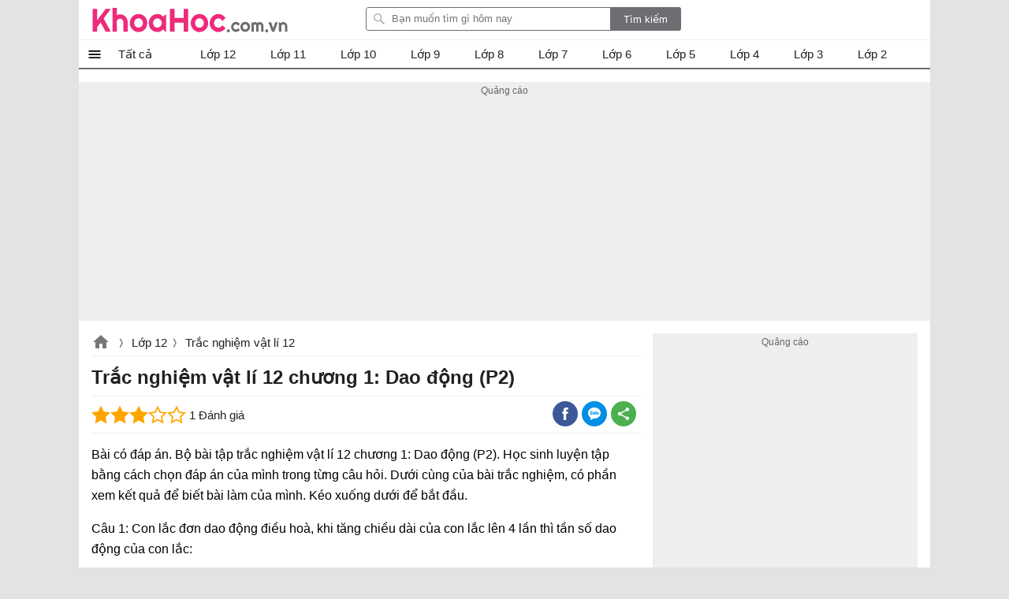

--- FILE ---
content_type: text/html; charset=utf-8
request_url: https://khoahoc.com.vn/trac-nghiem-vat-li-12-chuong-1-dao-dong-p2-16158
body_size: 39102
content:
<!DOCTYPE html><html><head><meta name="viewport" content="width=device-width, initial-scale=1.0"><meta charset="UTF-8"><meta property="fb:pages" content="104378067896638"><link rel="manifest" href="/manifest.json"><title>Trắc nghiệm vật l&#237; 12 chương 1: Dao động (P2) - khoahoc.com.vn</title><meta name="description" content="Trắc nghiệm vật lí 12 chương 1: Dao động (P2), Bài có đáp án. Bộ bài tập trắc nghiệm vật lí 12 chương 1: Dao động (P2). Học sinh luyện tập bằng cách chọn đáp án"><meta name="keywords" content="Trắc nghiệm vật lí 12 chương 1: Dao động (P2)"><link rel="canonical" href="https://khoahoc.com.vn/trac-nghiem-vat-li-12-chuong-1-dao-dong-p2-16158"><link rel="amphtml" href="https://khoahoc.com.vn/trac-nghiem-vat-li-12-chuong-1-dao-dong-p2-16158?mode=amp"><style>.breview-box{background:#fff;overflow:hidden;color:#333;padding:0;text-align:left;width:112px;font-family:Arial,Tahoma;margin:0 auto;position:relative}.adx-domain,.adx-domain a{color:#666;padding-left:1px!important;text-decoration:none;clear:both}.adx-title{overflow:hidden;padding-bottom:1px;font-size:14px;line-height:20px;height:40px;letter-spacing:0;margin:0}.adx-title a{-webkit-animation:.05s linear force_redraw;-webkit-line-clamp:2;white-space:nowrap;display:-webkit-box;overflow:hidden;-webkit-box-orient:vertical;white-space:normal;text-decoration:none;line-height:20px;color:#1a0dab;overflow:hidden;text-overflow:ellipsis}.adx-title a:hover{color:#da251c}.adx-body{clear:both;padding:3px;border:solid 1px rgba(0,0,0,0)}.margin-top10{margin-top:10px}.width-300{width:278px}.with-160{width:158px}.TextLinkEditor{background-color:#f1f1f1;display:block;border:solid 1px #ccc;margin:5px;padding:10px}.adx-image{display:block;text-align:center;vertical-align:middle;height:110px;box-sizing:border-box;padding:0}.adx-image a{display:block}.adx-image img{max-width:100%;max-height:100%;border:0;vertical-align:middle;border-radius:5px}.adx-sale-price{display:block;overflow:hidden;text-overflow:ellipsis;white-space:nowrap;font-weight:bold;font-size:14px;line-height:20px;height:20px;color:#222;letter-spacing:.2px;margin:0}.adx-sep-h{height:1px!important;line-height:1px;border-top:solid 1px #e5e5e5}.adx-row{margin-bottom:10px}.anchor-ad.mobile{position:fixed;width:100%;left:0;bottom:0;background:#f6f6f6;box-shadow:2px -1px 5px rgba(200,200,200,.7)}.mobile .adx-image img{width:60px;border:0;position:absolute;top:10px;left:10px;padding:3px;background-color:#fff;-moz-box-sizing:border-box;-webkit-box-sizing:border-box;box-sizing:border-box;border-radius:3px}.mobile .adx-zone{background:#f6f6f6}.mobile .adx-zone .adx-row{display:none}.mobile .adx-zone .adx-row:first-child{display:block}.mobile .adx-zone .adx-sep-h{display:none}.mobile .breview-box{background:none;overflow:hidden;padding-top:10px;position:relative;padding-left:80px;font-family:Tahoma,Arial}.mobile .adx-item.adx-domain{display:none}.adx-text{display:block}.adx-text .adx-text-title{display:none}.adx-text .adx-text-value{display:inline-block}.adx-text .adx-text-value.strock{color:#999}.adx-text .adx-text-value.highlight{color:#f00}.adx-text .adx-text-value.highlight2{color:#3c763d}.adx-domain a.lnk-domain{color:#006621;margin-top:2px;margin-bottom:-1px;overflow:hidden;padding-bottom:1px;white-space:nowrap;font-size:14px;line-height:20px;height:20px;letter-spacing:0}.adx-domain a.lnk-catalog{color:#3c763d}.meta-ads .adx-cell{display:inline-block;vertical-align:top;box-sizing:border-box;padding:5px 0}.meta-ads.qc-ngang{border-radius:3px;padding:0 1px 1px 1px;background:#da251c;border:1px solid #da251c!important}.meta-ads.qc-ngang:before{content:attr(data-title);padding:5px 10px;background-size:100px;line-height:24px;color:#fff;font-weight:BOLD;font-size:18px;display:inherit}.meta-ads.qc-ngang .adx-row{margin-bottom:0}.meta-ads.qc-ngang .adx-item.adx-domain{display:none}.meta-ads.qc-ngang .adx-zone.adx-horizontal{background:#fff}.adx-item.adx-content{padding:5px 5px 0 5px}.fb-share,.zalo-share,.twitter-share,.more-share{position:relative;width:32px;height:32px}.fb-share.large i,.zalo-share.large i,.more-share.large i{display:block;position:absolute;top:8px;left:32px;color:#fff;font-size:13px;font-style:normal}.large .icon-share{width:115px;border-radius:2px}.large .icon-fb{background:#3b5998}.large .icon-zalo{background:#018fe5}.large .icon-more{background:#4caf50}.fb-share.large,.zalo-share.large,.more-share.large,.twitter-share.large{width:120px;border-radius:3px}.fb-share.large::before{content:"Facebook";display:block;font-size:14px;position:absolute;left:30px;top:0;color:#fff}.zalo-share.large::before{content:"Zalo";display:block;font-size:14px;position:absolute;left:30px;top:0;color:#fff}.twitter-share.large::before{content:"Twitter";display:block;font-size:14px;position:absolute;left:30px;top:0;color:#fff}.more-share.large::before{content:"Chia sẻ thêm";display:block;font-size:14px;position:absolute;left:30px;top:0;color:#fff}.sharebox .fb-share i,.sharebox .zalo-share i,.sharebox .more-share i{display:none}.sharebox .fb-share.large i,.sharebox .zalo-share.large i,.sharebox .more-share.large i{display:block}.dialog-share .hide{display:none}.dialog-share .fb-share i,.dialog-share .zalo-share i{display:block}.dialog-share .fb-share,.dialog-share .zalo-share,.dialog-share .more-share,.dialog-share .twitter-share,.dialog-share .qrcode-share{background:#fff}.fb-share.square-share,.zalo-share.square-share,.twitter-share.square-share,.more-share.square-share{border-radius:3px}.icon-share{width:32px;height:32px;display:block}.dialog-share .share-title{color:rgba(0,0,0,.87);font-size:20px;font-weight:bold;padding:12px 0;padding-left:24px;margin-bottom:16px;line-height:24px;border-bottom:solid 1px #eee}.fb-share,.icon-fb{background:#3b5998;width:32px;height:32px;display:block;border-radius:30px}.fb-share::after{content:" ";background:url(/themes/default/images/facebook.png) no-repeat;width:16px;height:16px;position:absolute;left:8px;top:8px;display:block}.dialog-share a i{position:absolute;top:0;font-style:normal;left:48px}.more-share,.icon-more{background:#4caf50;position:relative;width:32px;display:block;border-radius:30px;height:32px}.more-share::after{content:" ";background:url(/themes/default/images/share-16.png) no-repeat;width:16px;height:16px;position:absolute;left:8px;top:8px;display:block}.zalo-share,.icon-zalo{background:#018fe5;position:relative;width:32px;display:block;border-radius:30px;height:32px}.zalo-share::after{content:" ";background:url(/themes/default/images/zalo.png) no-repeat;width:16px;height:16px;position:absolute;left:8px;top:8px;display:block}.twitter-share,.icon-twitter{background:#1da1f2;position:relative;width:32px;display:block;border-radius:30px;height:32px}.twitter-share::after{content:" ";background:url(/themes/default/images/twitter.png) no-repeat;width:16px;height:16px;position:absolute;left:8px;top:8px;display:block}.qrcode-share::after{content:" ";background:url(/themes/default/images/qr-code.png) no-repeat;width:16px;height:16px;position:absolute;left:8px;top:8px;display:block}.sharebox{line-height:32px}.sharebox>a{display:inline-block;float:left;margin-right:5px;margin-bottom:0;cursor:pointer}.sharebox.vertical{position:fixed;top:200px;left:11.5px}.sharebox a{margin-bottom:5px}.sharebox.large a{margin-bottom:0}.overlay-share{display:none;width:100%;height:100%;background:rgba(0,0,0,.32);position:fixed;left:0;top:0;right:0;bottom:0;content:' ';z-index:70;-moz-transition:all .5s ease-in;-o-transition:all .5s ease-in;-webkit-transition:all .5s ease-in;transition:all .5s ease-in}.share .overlay-share{display:block}#qrcode{padding:0 16px;text-align:justify;border-top:1px solid #eee;padding-top:16px;text-align:center}.qrcode-share{position:relative;border-radius:30px;height:32px;width:32px;background:#808080}.qrcode-share .icon-qrcode{background:#6d6f6e;position:relative;width:32px;display:block;border-radius:30px;height:32px}#qrcode .hide{display:none}#qrcode p{padding:8px 0}.dialog-share{display:none!important;position:fixed;left:16px;max-width:300px;margin:auto;max-height:calc(100vh - 3.5rem);top:32px;right:16px;align-items:center;z-index:9999;background:#fff;border-radius:3px;overflow:hidden;overflow-y:auto}.dialog-share>a{display:inline-block;width:84%;margin:0 24px 16px 24px;line-height:32px;cursor:pointer}.sharebox{position:relative}.close-box-share{font-size:18px;display:inline-block;border-top:solid 1px #eee;line-height:40px;width:100%;text-align:center;cursor:pointer}.share .dialog-share{display:block!important}.sharebox.vertical a{float:none;display:block}.toggle-share{left:16px;bottom:100px;padding:0;visibility:hidden;display:none;transition:all .5s;position:fixed;height:32px;width:32px;z-index:999;opacity:.87;background:#4caf50;cursor:pointer;border-radius:30px}.vertical .toggle-share{visibility:visible;display:block}.toggle-share::after{content:" ";background:url(/themes/default/images/share-16.png) no-repeat;width:16px;height:16px;position:absolute;left:8px;top:8px;display:block}.sharebox>a:hover{opacity:.9}.dialog-share>a:hover{opacity:.9}@media screen and (max-width:1223px){.toggle-share{left:inherit;right:16px;opacity:0;bottom:150px;transition:all ease .5s;transition-delay:2s}.vertical.scrollup .toggle-share{opacity:.87;visibility:visible;right:16px;transition-delay:0s}.scrolldown.vertical .toggle-share{right:0;opacity:0;visibility:hidden;transition:all ease .5s;transition-delay:2s}}@media screen and (max-width:479px){.dialog-share{padding-top:8px}.dialog-share .ifb::after{top:12px}.dialog-share a:first-child{border-top:0}.dialog-share .close-box{margin-top:0;line-height:40px}}.pswp{display:none;position:absolute;width:100%;height:100%;left:0;top:0;overflow:hidden;-ms-touch-action:none;touch-action:none;z-index:1500;-webkit-text-size-adjust:100%;-webkit-backface-visibility:hidden;outline:0}.pswp *{-webkit-box-sizing:border-box;box-sizing:border-box}.pswp img{max-width:none}.pswp--animate_opacity{opacity:.001;will-change:opacity;-webkit-transition:opacity 333ms cubic-bezier(.4,0,.22,1);transition:opacity 333ms cubic-bezier(.4,0,.22,1)}.pswp--open{display:block}.pswp--zoom-allowed .pswp__img{cursor:-webkit-zoom-in;cursor:-moz-zoom-in;cursor:zoom-in}.pswp--zoomed-in .pswp__img{cursor:-webkit-grab;cursor:-moz-grab;cursor:grab}.pswp--dragging .pswp__img{cursor:-webkit-grabbing;cursor:-moz-grabbing;cursor:grabbing}.pswp__bg{position:absolute;left:0;top:0;width:100%;height:100%;background:#000;opacity:0;-webkit-backface-visibility:hidden;will-change:opacity}.pswp__scroll-wrap{position:absolute;left:0;top:0;width:100%;height:100%;overflow:hidden}.pswp__container,.pswp__zoom-wrap{-ms-touch-action:none;touch-action:none;position:absolute;left:0;right:0;top:0;bottom:0}.pswp__container,.pswp__img{-webkit-user-select:none;-moz-user-select:none;-ms-user-select:none;user-select:none;-webkit-tap-highlight-color:transparent;-webkit-touch-callout:none}.pswp__zoom-wrap{position:absolute;width:100%;-webkit-transform-origin:left top;-ms-transform-origin:left top;transform-origin:left top;-webkit-transition:-webkit-transform 333ms cubic-bezier(.4,0,.22,1);transition:transform 333ms cubic-bezier(.4,0,.22,1)}.pswp__bg{will-change:opacity;-webkit-transition:opacity 333ms cubic-bezier(.4,0,.22,1);transition:opacity 333ms cubic-bezier(.4,0,.22,1)}.pswp--animated-in .pswp__bg,.pswp--animated-in .pswp__zoom-wrap{-webkit-transition:none;transition:none}.pswp__container,.pswp__zoom-wrap{-webkit-backface-visibility:hidden}.pswp__item{position:absolute;left:0;right:0;top:0;bottom:0;overflow:hidden}.pswp__img{position:absolute;width:auto;height:auto;top:0;left:0}.pswp__img--placeholder{-webkit-backface-visibility:hidden}.pswp__img--placeholder--blank{background:#222}.pswp--ie .pswp__img{width:100%!important;height:auto!important;left:0;top:0}.pswp__error-msg{position:absolute;left:0;top:50%;width:100%;text-align:center;font-size:14px;line-height:16px;margin-top:-8px;color:#ccc}.pswp__error-msg a{color:#ccc;text-decoration:underline}.pswp__button{width:44px;height:44px;position:relative;background:none;cursor:pointer;overflow:visible;-webkit-appearance:none;display:block;border:0;padding:0;margin:0;float:right;opacity:.75;-webkit-transition:opacity .2s;transition:opacity .2s;-webkit-box-shadow:none;box-shadow:none}.pswp__button:focus,.pswp__button:hover{opacity:1}.pswp__button:active{outline:0;opacity:.9}.pswp__button::-moz-focus-inner{padding:0;border:0}.pswp__ui--over-close .pswp__button--close{opacity:1}.pswp__button,.pswp__button--arrow--left:before,.pswp__button--arrow--right:before{background:url(/themes/default/images/photoswipe.default-skin.png) 0 0 no-repeat;background-size:264px 88px;width:44px;height:44px}@media(-webkit-min-device-pixel-ratio:1.1),(-webkit-min-device-pixel-ratio:1.09375),(min-resolution:105dpi),(min-resolution:1.1dppx){.pswp--svg .pswp__button,.pswp--svg .pswp__button--arrow--left:before,.pswp--svg .pswp__button--arrow--right:before{background-image:url(/themes/default/images/photoswipe.default-skin.svg)}.pswp--svg .pswp__button--arrow--left,.pswp--svg .pswp__button--arrow--right{background:none}}.pswp__button--close{background-position:0 -44px}.pswp__button--share{background-position:-44px -44px}.pswp__button--fs{display:none}.pswp--supports-fs .pswp__button--fs{display:block}.pswp--fs .pswp__button--fs{background-position:-44px 0}.pswp__button--zoom{display:none;background-position:-88px 0}.pswp--zoom-allowed .pswp__button--zoom{display:block}.pswp--zoomed-in .pswp__button--zoom{background-position:-132px 0}.pswp--touch .pswp__button--arrow--left,.pswp--touch .pswp__button--arrow--right{visibility:hidden}.pswp__button--arrow--left,.pswp__button--arrow--right{background:none;top:50%;margin-top:-50px;width:70px;height:100px;position:absolute}.pswp__button--arrow--left{left:0}.pswp__button--arrow--right{right:0}.pswp__button--arrow--left:before,.pswp__button--arrow--right:before{content:'';top:35px;background-color:rgba(0,0,0,.3);height:30px;width:32px;position:absolute}.pswp__button--arrow--left:before{left:6px;background-position:-138px -44px}.pswp__button--arrow--right:before{right:6px;background-position:-94px -44px}.pswp__counter,.pswp__share-modal{-webkit-user-select:none;-moz-user-select:none;-ms-user-select:none;user-select:none}.pswp__share-modal{display:block;background:rgba(0,0,0,.5);width:100%;height:100%;top:0;left:0;padding:10px;position:absolute;z-index:1600;opacity:0;-webkit-transition:opacity .25s ease-out;transition:opacity .25s ease-out;-webkit-backface-visibility:hidden;will-change:opacity}.pswp__share-modal--hidden{display:none}.pswp__share-tooltip{z-index:1620;position:absolute;background:#fff;top:56px;border-radius:2px;display:block;width:auto;right:44px;-webkit-box-shadow:0 2px 5px rgba(0,0,0,.25);box-shadow:0 2px 5px rgba(0,0,0,.25);-webkit-transform:translateY(6px);-ms-transform:translateY(6px);transform:translateY(6px);-webkit-transition:-webkit-transform .25s;transition:transform .25s;-webkit-backface-visibility:hidden;will-change:transform}.pswp__share-tooltip a{display:block;padding:8px 12px;color:#000;text-decoration:none;font-size:14px;line-height:18px}.pswp__share-tooltip a:hover{text-decoration:none;color:#000}.pswp__share-tooltip a:first-child{border-radius:2px 2px 0 0}.pswp__share-tooltip a:last-child{border-radius:0 0 2px 2px}.pswp__share-modal--fade-in{opacity:1}.pswp__share-modal--fade-in .pswp__share-tooltip{-webkit-transform:translateY(0);-ms-transform:translateY(0);transform:translateY(0)}.pswp--touch .pswp__share-tooltip a{padding:16px 12px}a.pswp__share--facebook:before{content:'';display:block;width:0;height:0;position:absolute;top:-12px;right:15px;border:6px solid transparent;border-bottom-color:#fff;-webkit-pointer-events:none;-moz-pointer-events:none;pointer-events:none}a.pswp__share--facebook:hover{background:#3e5c9a;color:#fff}a.pswp__share--facebook:hover:before{border-bottom-color:#3e5c9a}a.pswp__share--twitter:hover{background:#55acee;color:#fff}a.pswp__share--pinterest:hover{background:#ccc;color:#ce272d}a.pswp__share--download:hover{background:#ddd}.pswp__counter{position:absolute;left:0;top:0;height:44px;font-size:13px;line-height:44px;color:#fff;opacity:.75;padding:0 10px}.pswp__caption{position:absolute;left:0;bottom:0;width:100%;min-height:44px}.pswp__caption small{font-size:11px;color:#bbb}.pswp__caption__center{text-align:center;max-width:980px;margin:0 auto;font-size:1em;padding:10px;line-height:1.3em;color:#ccc}.pswp__caption--empty{display:none}.pswp__caption--fake{visibility:hidden}.pswp__preloader{width:44px;height:44px;position:absolute;top:0;left:50%;margin-left:-22px;opacity:0;-webkit-transition:opacity .25s ease-out;transition:opacity .25s ease-out;will-change:opacity;direction:ltr}.pswp__preloader__icn{width:20px;height:20px;margin:12px}.pswp__preloader--active{opacity:1}.pswp__preloader--active .pswp__preloader__icn{background:url(/themes/default/images/photoswipe.preloader.gif) 0 0 no-repeat}.pswp--css_animation .pswp__preloader--active{opacity:1}.pswp--css_animation .pswp__preloader--active .pswp__preloader__icn{-webkit-animation:clockwise 500ms linear infinite;animation:clockwise 500ms linear infinite}.pswp--css_animation .pswp__preloader--active .pswp__preloader__donut{-webkit-animation:donut-rotate 1000ms cubic-bezier(.4,0,.22,1) infinite;animation:donut-rotate 1000ms cubic-bezier(.4,0,.22,1) infinite}.pswp--css_animation .pswp__preloader__icn{background:none;opacity:.75;width:14px;height:14px;position:absolute;left:15px;top:15px;margin:0}.pswp--css_animation .pswp__preloader__cut{position:relative;width:7px;height:14px;overflow:hidden}.pswp--css_animation .pswp__preloader__donut{-webkit-box-sizing:border-box;box-sizing:border-box;width:14px;height:14px;border:2px solid #fff;border-radius:50%;border-left-color:transparent;border-bottom-color:transparent;position:absolute;top:0;left:0;background:none;margin:0}@media screen and (max-width:1024px){.pswp__preloader{position:relative;left:auto;top:auto;margin:0;float:right}}@-webkit-keyframes clockwise{0%{-webkit-transform:rotate(0deg);transform:rotate(0deg)}100%{-webkit-transform:rotate(360deg);transform:rotate(360deg)}}@keyframes clockwise{0%{-webkit-transform:rotate(0deg);transform:rotate(0deg)}100%{-webkit-transform:rotate(360deg);transform:rotate(360deg)}}@-webkit-keyframes donut-rotate{0%{-webkit-transform:rotate(0);transform:rotate(0)}50%{-webkit-transform:rotate(-140deg);transform:rotate(-140deg)}100%{-webkit-transform:rotate(0);transform:rotate(0)}}@keyframes donut-rotate{0%{-webkit-transform:rotate(0);transform:rotate(0)}50%{-webkit-transform:rotate(-140deg);transform:rotate(-140deg)}100%{-webkit-transform:rotate(0);transform:rotate(0)}}.pswp__ui{-webkit-font-smoothing:auto;visibility:visible;opacity:1;z-index:1550}.pswp__top-bar{position:absolute;left:0;top:0;height:44px;width:100%}.pswp__caption,.pswp__top-bar,.pswp--has_mouse .pswp__button--arrow--left,.pswp--has_mouse .pswp__button--arrow--right{-webkit-backface-visibility:hidden;will-change:opacity;-webkit-transition:opacity 333ms cubic-bezier(.4,0,.22,1);transition:opacity 333ms cubic-bezier(.4,0,.22,1)}.pswp--has_mouse .pswp__button--arrow--left,.pswp--has_mouse .pswp__button--arrow--right{visibility:visible}.pswp__top-bar,.pswp__caption{background-color:rgba(0,0,0,.5)}.pswp__ui--fit .pswp__top-bar,.pswp__ui--fit .pswp__caption{background-color:rgba(0,0,0,.3)}.pswp__ui--idle .pswp__top-bar{opacity:0}.pswp__ui--idle .pswp__button--arrow--left,.pswp__ui--idle .pswp__button--arrow--right{opacity:0}.pswp__ui--hidden .pswp__top-bar,.pswp__ui--hidden .pswp__caption,.pswp__ui--hidden .pswp__button--arrow--left,.pswp__ui--hidden .pswp__button--arrow--right{opacity:.001}.pswp__ui--one-slide .pswp__button--arrow--left,.pswp__ui--one-slide .pswp__button--arrow--right,.pswp__ui--one-slide .pswp__counter{display:none}.pswp__element--disabled{display:none!important}.pswp--minimal--dark .pswp__top-bar{background:none}img.lightbox{cursor:zoom-in}html,body,div,span,applet,object,iframe,h1,h2,h3,h4,h5,h6,p,blockquote,pre,a,abbr,acronym,address,big,cite,code,del,dfn,em,img,ins,kbd,q,s,samp,small,strike,strong,sub,sup,tt,var,b,u,i,center,dl,dt,dd,ol,ul,li,fieldset,form,label,legend,table,caption,article,aside,canvas,details,embed,figure,figcaption,footer,header,hgroup,menu,nav,output,ruby,section,summary,time,mark,audio,video{margin:0;padding:0;border:0;font-size:100%;font:inherit}article,aside,details,figcaption,figure,footer,header,hgroup,menu,nav,section{display:block}ol,ul{list-style:none}q{quotes:none}blockquote:before,blockquote:after,q:before,q:after{content:'';content:none}table{border-collapse:collapse;border-spacing:0;max-width:100%}.clear{clear:both;display:block;overflow:hidden;visibility:hidden;width:0;height:0}.clearfix:after{clear:both;content:' ';display:block;font-size:0;line-height:0;visibility:hidden;width:0;height:0}.clearfix{display:inline-block}* html .clearfix{height:1%}.clearfix{display:block}body{font-family:Arial,sans-serif;font-size:15px;line-height:23px;background:#e3e3e3;color:rgba(0,0,0,.87);min-height:101vh}h1,h2,h3,h4,h5{font-size:1em;margin:0;font-weight:normal}a{text-decoration:none;color:#039}a:hover{color:#f8752b}ul,li,ol{padding:0;margin:0}pre{max-width:100%;max-height:600px;display:block;overflow:auto;padding:8px;font-size:14px;margin-bottom:16px;border:1px solid #eee;-webkit-overflow-scrolling:touch}pre::-webkit-scrollbar{width:3px;height:10px;border-radius:5px}pre::-webkit-scrollbar-thumb{border-radius:1px;background:#ccc;border-radius:5px}a[data-href]{cursor:pointer}#main{width:1080px;margin:auto;border-radius:6px;background:#fff;min-height:100vh}#searchBox{top:9px;margin-right:16px;right:300px;position:absolute}#header .topnav:hover .nav-top{display:block}#searchBox form{height:30px;line-height:30px;vertical-align:top;display:inline-block;border-radius:3px;overflow:hidden}#searchBox #q{background:url(/themes/default/images/find.png) no-repeat 8px 6px #fff;display:inline-block;vertical-align:top;height:26px;line-height:26px;padding-left:32px;padding-right:8px;margin:0;width:269px;margin-right:-5px;border:1px solid #6d6e71;border-radius:3px 0 0 3px;outline:0}#searchBox #btnHeaderFind{height:30px;vertical-align:top;text-align:center;background:#6d6e71;color:#fff;width:90px;cursor:pointer;display:inline-block;border-radius:0;margin:0;border:0;outline:0;-webkit-appearance:none;-moz-appearance:none}#searchBox #platforms{margin:0;border-radius:0;display:inline-block;width:100px;border:0;background:inherit;outline:0;-webkit-appearance:none;-moz-appearance:none;-webkit-user-select:none;-moz-user-select:none;-ms-user-select:none;user-select:none;-moz-user-focus:none}#searchBox .sharebox{vertical-align:bottom;width:260px;display:inline-block;overflow:hidden;margin-left:10px}#logo{float:left}#logo a{width:250px;display:block;overflow:hidden;text-indent:9999px;background:url(/themes/default/images/Logo.svg?v=t) left center no-repeat;height:40px;background-size:contain;margin:5px 0}#contentMain{padding:16px;position:relative}.TopNew{position:relative;overflow:hidden;margin:0 0 20px 0;height:0;padding-top:52.34%;border-radius:3px}#slider-wrapper{width:640px;max-height:360px;position:relative;float:left;margin:0 20px 0 0;overflow:hidden;box-shadow:0 0 1px #ccc}#slider-wrapper .info-panel{position:absolute;bottom:0;width:100%}#slider-wrapper .info-panel:hover{background:rgba(0,0,0,.6)}#slider-wrapper .info-panel h2{color:#fff;font-size:1.6em;line-height:1.3em;padding:10px 20px;display:block;background:rgba(0,0,0,.5)}.slide.top{position:absolute;width:100%;top:0;height:100%}.slide.top a{display:block}.slide.top img{width:100%;border:1px solid #f4f4f4;box-sizing:border-box}.TopNew .slide .h1{position:absolute;bottom:0;right:0;left:0;display:block;margin:0;padding:10px;background:rgba(0,0,0,.6);font-size:1.5em;line-height:1.3em;text-align:center;font-weight:bold;border-radius:3px;color:#fff}.top-right{width:300px;float:right;display:inline-block;overflow:hidden;margin-bottom:20px}.list-top-right{width:100%;display:inline-block;border-bottom:1px solid #eee;margin-bottom:20px}.list-top-right .thumb{width:80px;float:left;border-radius:3px;max-width:100px;margin:0 10px 20px 0}.list-top-right h2{font-size:1.2em;line-height:1.4em}.list-top-right:last-child{margin:0;border:0}.listview .listitem{position:relative;margin:0 0 20px 0;clear:both;min-height:220px;padding-left:220px;border-bottom:1px solid #eee}.listview .listitem:last-child{border-bottom:0}.listview .listitem .title{font-size:24px;line-height:32px;display:block;color:rgba(0,0,0,.87);margin-bottom:10px}.listview .listitem .title:hover{color:#f8752b}.listview .listitem .thumb{max-height:200px;overflow:hidden;display:block;border-radius:3px;width:200px;margin-right:20px;margin-bottom:20px;position:absolute;left:0;top:0}.listview .listitem .thumb img{width:100%;height:auto;background:url(/themes/default/images/noimage.png) center no-repeat;display:block}.listview .listitem .desc{max-height:92px;overflow:hidden;text-align:justify;clear:right;margin-bottom:20px;display:inline-block}.rate-view{min-height:32px;margin-bottom:10px}.rate-view .raty,.rate-view .sharebox,.rate-view .views{display:inline-block;padding:0 16px 0 0}.rate span{width:80px;height:16px;line-height:16px;margin:1px 0;display:block;background:url(/themes/default/images/stars.png)}.rate-view .views{text-indent:50px;background:url(/themes/default/images/view-icon.png) no-repeat 20px}.rate-view .print{text-indent:50px;background:url(/themes/default/images/printer.png) no-repeat 15px}.rate-view.bottom{margin-top:16px}.fa{display:inline-block;height:24px;width:24px;background:center no-repeat}.fa-star{background-image:url(/themes/default/images/star-on.png)}.fa-star-o{background-image:url(/themes/default/images/star-off.png)}.contentR{float:left;width:300px;display:inline-block;vertical-align:top}.contentR .navbar,.contentR .adbox,.contentR .top-news{margin:0 auto 16px auto}.adbox:before{content:'Quảng cáo';display:block;font-size:12px;color:#666}#adrightspecial.adbox:before{display:none}#adrightspecial{display:block}.adbox.admeta *{max-width:100%!important}.navbar{margin-bottom:10px;padding-bottom:10px}.navbar .title{border-bottom:1px solid #eee;padding:4px 0;display:block;text-align:center;color:rgba(0,0,0,.87)}.navbar .title:hover{color:#f8752b}.contentL .navbar .navigation li{border-bottom:0}.contentL .navbar .navigation{border-bottom:1px solid #eee}.codebar{position:relative}.codebar .btn-copy{position:absolute;right:0;top:0;background:rgba(238,238,238,.87);border:1px solid #eee;cursor:pointer;color:#808080;padding:0 8px;line-height:24px;font-size:14px}.codebar .btn-copy:before{content:'copy'}.codebar .btn-copied:before{content:'Đã sao chép'}.navbar .navigation li{padding:5px 0;width:100%;white-space:nowrap;float:left;border-bottom:1px solid #eee}.navbar .navigation li:last-child{border-bottom:0}.navbar .navigation li a{display:block;overflow:hidden;color:rgba(0,0,0,.87);text-overflow:ellipsis}.navbar .navigation li a:hover{color:#f8752b}.navbar .navigation li img{vertical-align:middle;padding-right:10px;height:32px;width:32px}.contentL .navbar .navigation li{width:50%}.related-apps .title-top-news{text-indent:0}.title-top-news{font-size:18px;position:relative;padding:6px 0;line-height:28px;color:rgba(0,0,0,.87);display:block;text-indent:16px;border-bottom:1px solid #eee}.star{width:82px;height:16px;display:inline-block;vertical-align:middle}.section.taxpage .taxbox-left .list{display:flex;flex-wrap:wrap;flex-direction:row;justify-content:space-between}.section.taxpage .taxbox-left .list .item-top{width:49%;margin:0;border-bottom:0}.top-news{border:1px solid #eee}.list li{margin:8px 0 0 0;clear:both}.section{position:relative;display:block;overflow:hidden;margin-bottom:16px}.section.taxbox-home{padding-right:352px}.topAds{position:absolute;top:0;right:0;width:336px}.top-news .list li{width:100%;max-width:calc(100% - 32px);border-bottom:1px dashed #ccc}.list li:last-child{margin-bottom:0;border-bottom:0}.list li a{display:block;min-height:96px;color:rgba(0,0,0,.87);max-height:96px;position:relative;overflow:hidden}li .box-name{display:block;max-height:68px;overflow:hidden}.list li i{color:#888;font-size:14px;font-style:normal;font-weight:normal;display:block;overflow:hidden;text-overflow:ellipsis}.list li a:hover{color:#f8752b}.list li img{border-radius:3px;position:absolute;left:0;max-width:80px}#footer{border-top:2px solid #6d6e71;padding:20px;font-family:Tahoma,Geneva,sans-serif;font-size:11px;background-repeat:no-repeat}#footer #bottomnav{line-height:2em;text-align:right;padding-top:8px}#footer #bottomlink{text-align:center}#footer #bottomnav a:last-child:after,#footer #bottomlink a:last-child:after{content:''}#footer #copyright{color:#666;padding:0 5px}#footer #copyright a{color:#666}.post-detail table{max-width:100%}.post-detail p{margin:10px 0;line-height:1.625em}.post-detail h1{font-size:24px;line-height:34px;font-weight:bold;margin-bottom:10px}.post-detail .infotip{font-size:1.2em;font-weight:normal;color:#666;text-align:right;margin:10px 0}.post-detail img.teaser{display:block;max-width:100%;margin-bottom:10px;border-radius:3px}.post-detail .link-button{display:inline-block;padding:4px 16px;text-align:center;border-radius:3px;margin:4px 8px;background:#008000;color:#fff}.post-detail .link-button:hover{background:#00f}.textview .table-striped td,.textview .table-striped th{border:1px solid #ced6e2;text-align:initial}.textview .table-striped tr:nth-child(even){background:#e8f0fe}.textview .table-striped thead tr{background:#5b95f9}.info-detail{line-height:30px;border-bottom:1px solid #eee;margin-bottom:10px;border-width:1px 0}.info-detail a{font-size:.9em}.info-detail .first a{padding-left:24px;line-height:24px;display:inline-block;background:url(/themes/default/images/tip.png) no-repeat 0 center;background-size:18px}.info-detail a:after{content:">";padding-left:2px;color:#ccc;font-family:monospace;font-size:.9em;line-height:30px}.content-detail .toc>ul{border-top:1px solid #eee;padding-top:8px;margin-top:8px}.content-detail .toc.tochidden h2{background:url(/themes/default/images/right-24.png) no-repeat right top}.content-detail .toc.tochidden ul{display:none}.top-news .list li{margin:12px 16px 12px 16px}.top-news .list li img{width:64px;height:64px}.top-news .list li a{min-height:75px;max-height:75px;padding-left:80px}.taxbox-right .list li:last-child{margin-bottom:0}.post-detail .tip{border:1px solid #008000;padding:10px;border-radius:3px;border-left-width:8px}.tag-detail{background-color:#eee;line-height:25px;padding:5px 10px}.tag-detail span{font-size:1em}.tag-detail a{color:#6c2f96;font-weight:normal;font-size:1em;margin-right:20px;white-space:nowrap;display:inline-block}.tag-detail a:hover{text-decoration:underline}.tag-detail *:first-letter {text-transform:uppercase}.more-news{display:block;margin-top:20px}.more-news h2{font-size:18px;line-height:28px;margin-bottom:10px}.more-news li span{display:block;color:rgba(0,0,0,.87)}.more-news li span:hover{color:#f8752b}li.more-detail{width:32%;margin-right:2%;height:199px;float:left;display:block;overflow:hidden;margin-bottom:10px}li.more-detail:nth-child(3n),li.more-detail:last-child{margin-right:0}.thumb-detail{text-align:center;height:120px;overflow:hidden;margin-bottom:10px}.thumb-detail img{max-width:100%;display:block;border-radius:3px;margin:auto;height:auto}.search-bar{border:1px solid #ddd;border-width:1px 0;margin:0 0 20px 0;padding:8px}.search-bar i{font-weight:bold}.page-search .listitem .title{font-size:1.5em}.page-search .info{display:none}.page-search .thumb{width:250px;float:left;margin:0 20px 0 0}.page-search .thumb img{max-width:100%}.sidebar{width:336px;position:absolute;right:16px;top:16px;overflow:hidden}.post-detail .adbox{clear:both}.post-detail .sharebox{height:24px}.sharebox .sharetoolbox{white-space:nowrap}.sharebox .sharetoolbox>div{vertical-align:bottom!important;display:inline-block!important;width:auto!important;margin-right:10px!important}.fbbox{border:1px solid #e9eaed;background:#f6f7f8;text-align:center}.fbhd{padding:5px 10px}#scrolltop{position:fixed;bottom:32px;right:10px;z-index:9999;display:none;height:32px;width:32px;background:url(/themes/default/images/scrolltop.png) no-repeat center;background-size:32px;cursor:pointer}#scrolltop:hover{opacity:.5}.page-search h1:first-letter {text-transform:uppercase}.articlepage .author-info{text-align:right;color:#999;margin-bottom:10px}.articlepage .author-info .author{color:#666;font-weight:bold}.articlepage .author-info .date{float:left}.adbox{text-align:center;margin-bottom:16px;background:#eee}.adbox.adsleft{float:left;width:300px}.adbox.adsright{float:right;width:300px}#mainNav .navigation .item-right{float:none;height:35px;width:initial;position:absolute;left:132px}.overlay.show{display:block}#header{z-index:66;display:block;position:relative;background:#fff;padding:0 16px}#header .link.apps{position:absolute;top:9px;height:30px;right:190px;cursor:pointer;color:rgba(0,0,0,.87);line-height:30px;border-radius:3px;border:1px solid transparent;padding:0 8px 0 32px;background:url(https://khoahoc.com.vn/favicon.ico) no-repeat 8px center}#header .link:hover{color:#f8752b;border:1px solid #eee}#header .topnav{position:absolute;right:16px;top:9px;padding-bottom:12px;z-index:99}#header .topnav .user-info{display:block}#header .topnav .user-info .user-avatar{display:inline-block;width:32px;height:32px;vertical-align:middle;overflow:hidden;border-radius:16px;margin-right:8px}#header .topnav .user-info .user-avatar img{max-width:100%}#header .topnav .user-info .user-name{display:inline-block;max-width:120px;overflow:hidden;vertical-align:middle;white-space:nowrap;text-overflow:ellipsis}#header .topnav .nav-top{display:none;position:absolute;width:200px;border:solid 1px #f2f5f8;top:38px;box-shadow:0 1px 3px #00000040;border-radius:3px;right:0;background:#fff}#header .topnav .btn-login{display:inline-block;max-width:120px;overflow:hidden;height:32px;line-height:32px;vertical-align:middle;white-space:nowrap;text-overflow:ellipsis}.nav-top li{display:block;position:relative;border-bottom:1px solid #f2f5f8;line-height:35px}.nav-top li a{color:rgba(0,0,0,.87)}.nav-top li a{padding-left:40px;display:block}.nav-top li a:hover{color:#f8752b}.nav-top:after{content:'';display:block;position:absolute;top:-8px;right:75px;width:13px;height:13px;background:#fff;border-top:1px solid #ededed;border-right:1px solid #ededed;-moz-transform:rotate(-45deg);-webkit-transform:rotate(-45deg)}.nav-use::before{content:" ";display:block;opacity:.87;background:url(/themes/default/images/user.png) no-repeat 0 1px;width:24px;height:24px;position:absolute;left:8px;top:5px}.nav-out::before{content:" ";display:block;opacity:.87;background:url(/themes/default/images/power.png) no-repeat 0 1px;width:24px;height:24px;position:absolute;left:8px;top:5px}.nav-favorite::before{content:" ";display:block;opacity:.87;background:url(/themes/default/images/bookmark-24.png) no-repeat 0 1px;width:24px;height:24px;position:absolute;left:8px;top:5px}.nav-posts::before{content:" ";display:block;opacity:.87;background:url(/themes/default/images/post.png) no-repeat 0 1px;width:24px;height:24px;position:absolute;left:8px;top:5px}#mainNav{z-index:65;display:block;position:relative;background:#fff}#mainNav .navigation li ul li a:hover span{color:#f8752b}#mainNav .navigation li.item-right ul li{width:initial;padding:0 22px}#mainNav .navigation .item-right ul{width:initial;height:32px;position:relative;display:block;opacity:initial;overflow:hidden;border:0}#mainNav{border-bottom:2px solid #6d6e71}.taxonomy #mainNav,.post #mainNav,.quiz #mainNav{margin-bottom:16px}#mainNav .navigation{position:relative;line-height:35px;height:35px;border-top:1px solid #eee}#mainNav>.navigation>li{min-width:90px}#mainNav .navigation li{float:left;margin:0;padding:0;white-space:nowrap}#mainNav .navigation li.item.active{border-bottom:1px solid #eee}#mainNav .navigation li.home-menu{height:35px;width:132px;min-width:initial;text-indent:42px;background:url(/themes/default/images/home-32.png) no-repeat 10px;background-size:20px}#mainNav .navigation li.mac,#mainNav .navigation li.games{background:#999}#mac{display:none}#mainNav .navigation li.mobile{background:#8dc63f}#mainNav .navigation li.tip{background:#ed1c24}.author-info.ibottom{margin-bottom:16px}.author-info.ibottom .date{float:right}.author-info.ibottom .user-link img{display:inline-block;height:24px;width:24px;float:left;vertical-align:middle;border-radius:50%;opacity:.87}.author-info.ibottom .user-name{color:initial;float:left;cursor:pointer;text-indent:8px;line-height:24px;text-transform:capitalize;margin-right:6px}.author-info.ibottom .item-info{float:left;margin-right:16px;font-weight:bold}#mainNav .navigation li a:hover{color:#f8752b}#mainNav .navigation li a{position:relative;display:block;padding:0 8px;color:rgba(0,0,0,.87)}#mainNav .navigation li a img{height:20px;width:20px;margin-right:4px;vertical-align:middle}#mainNav .navigation li ul{display:none;list-style:none;position:absolute;padding:0;border:1px solid #eee;background:#fff;z-index:999;left:0;opacity:0;-moz-transition:all .1s ease-in;-o-transition:all .1s ease-in;-webkit-transition:all .1s ease-in;transition:all .1s ease-in}#mainNav .navigation .home-menu:hover .menu-all{display:block;width:190px;opacity:1;border:0;border-top:1px solid #eee;border-radius:0}#mainNav .navigation li.home-menu ul li.hover ul{display:block;visibility:visible;opacity:1;padding:0 8px;border-top:1px solid #eee}#mainNav .navigation li.home-menu ul li.hover ul.child-menu ul{border-top:0}#mainNav .navigation li.web ul,#mainNav .navigation li.games ul,#mainNav .navigation li.phim ul,#mainNav .navigation li.docs ul{width:220px}#mainNav .navigation li.tip ul{right:0}#mainNav .navigation li.ios{background:#666}#mainNav .navigation li.android{background:#6ab344}#mainNav .navigation li.windowsphone{background:#64217c}#mainNav .navigation li.mobile ul{border-color:#8dc63f}#mainNav .navigation li.web{background:#0072bc}#mainNav .navigation li.docs{background:#faa61a}#mainNav .navigation li ul li{list-style:none;font-size:1em;font-weight:normal;background:none}#mainNav .navigation li ul li a{display:block;text-align:left;text-indent:40px;padding:4px 0 4px 0;color:#039;font-weight:normal;position:relative;overflow:hidden;-ms-text-overflow:ellipsis;-o-text-overflow:ellipsis;text-overflow:ellipsis;cursor:pointer}#mainNav .navigation li ul.menu-all li a{padding:0;line-height:40px}#mainNav .navigation li ul li a span{color:rgba(0,0,0,.87)}#mainNav .navigation li ul li a:hover,#mainNav .navigation li.home-menu ul li ul:hover{color:#f8752b}#mainNav .navigation li.item-right ul li a img{height:18px;width:18px;top:8.5px;left:14px;display:none}#mainNav .navigation li ul li a img{height:24px;width:24px;position:absolute;top:8px;left:8px;-moz-filter:none;-ms-filter:none;-webkit-filter:none;filter:none}#mainNav .navigation li ul li ul{display:block;box-shadow:none;border:0}#mainNav .navigation li.home-menu ul li{padding:0;display:block;background:none;width:100%;float:none}#mainNav .navigation li ul li a span.child-span{font-weight:bold}#mainNav .navigation li.home-menu ul li a{z-index:999}#mainNav .navigation li.home-menu .all-menu{right:auto;column-width:215px;column-gap:0;column-fill:balance;overflow:hidden}#mainNav .navigation li.home-menu ul li:hover:after{color:#f00}#mainNav .navigation li.home-menu .child-menu{display:none;z-index:99;visibility:hidden;opacity:0;left:190px;position:absolute;height:450px;right:auto;column-width:215px;column-gap:0;column-fill:auto;overflow:hidden}#mainNav .navigation li.home-menu .child-menu ul{position:relative;padding:0!important}#mainNav .navigation li.home-menu ul li ul li:after{display:none}#mainNav .navigation li.home-menu ul li ul li a{font-weight:normal;text-indent:16px}#mainNav .navigation li.item.windowsphone,#mainNav .navigation li.item.blackberry,#mainNav .navigation li.item.symbian{display:none}#mainNav .toggle.viewall{display:none}.taxonomy.zero .taxonomypage h1{font-size:18px;border-bottom:1px solid #eee;margin-bottom:20px;padding-bottom:10px}.taxonomypage .desc{margin-bottom:20px}.related-apps{margin-bottom:20px}.docs .related-apps .list-view{display:flex;flex-wrap:wrap;flex-direction:row;justify-content:space-between}.docs .related-apps .list-view li{width:48.5%;min-height:117px}.related-apps .list-title{font-size:1.4em}.docs .related-apps .list-item a{min-height:92px}.related-apps .list-item a{margin:0;display:block;clear:both;color:initial;border-bottom:1px dotted #ccc;padding:12px 0 8px 0}.related-apps .list-item a:hover{color:#f8752b}.related-apps .list-item a img{float:left;width:80px;height:80px;border-radius:3px;max-height:100px;margin-right:16px}.related-apps .list-item a strong{display:block;max-height:46px;overflow:hidden}.related-apps .list-item a .downloads{display:block;font-size:14px;color:#666}.related-apps .list-item a .downloads i{color:#008000}.star{width:82px;height:16px;display:inline-block;vertical-align:middle;margin-right:16px}.star-0{background:url(/themes/default/images/star.png) -80px no-repeat}.star-1{background:url(/themes/default/images/star.png) -64px no-repeat}.star-2{background:url(/themes/default/images/star.png) -48px no-repeat}.star-3{background:url(/themes/default/images/star.png) -32px no-repeat}.star-4{background:url(/themes/default/images/star.png) -16px no-repeat}.star-5{background:url(/themes/default/images/star.png) no-repeat}.mainNav .overlay{opacity:0;visibility:hidden;position:absolute;width:1256px;height:1366px;background:rgba(0,0,0,.2);margin:auto;left:0;right:0;top:130px;content:' ';z-index:50;-moz-transition:all .5s ease-in;-o-transition:all .5s ease-in;-webkit-transition:all .5s ease-in;transition:all .5s ease-in}.overlay{display:none;background:rgba(0,0,0,.54);height:100%;left:0;opacity:.5;left:0;top:0;right:0;bottom:0;width:100%;z-index:49;position:fixed;transition:visibility 0 linear .4s,opacity .4s cubic-bezier(.4,0,.2,1);transform:translateZ(0);-webkit-user-drag:none;touch-action:none}.showmenu .overlay,.showsearch .overlay{display:block}.mainNav .overlay.show{opacity:1;visibility:visible}.leftbar .sticky{overflow-y:auto}.leftbar:hover ::-webkit-scrollbar-thumb{background:rgba(0,0,0,.1)}.leftbar ::-webkit-scrollbar{width:6px}.leftbar ::-webkit-scrollbar-track{-webkit-box-shadow:none}.leftbar ::-webkit-scrollbar-thumb{-webkit-border-radius:10px;border-radius:10px;background:none}.viewmore{display:block;width:100%;text-align:center;height:40px;color:rgba(0,0,0,.87);cursor:pointer;position:relative}.viewmore span{line-height:40px;position:relative}.viewmore span::after{height:40px;margin-top:-67px;content:"";background:linear-gradient(to bottom,rgba(255,255,255,0) 0%,rgba(255,255,255,.7) 17%,rgba(255,255,255,.98) 52%,rgba(255,255,255,1) 100%);display:block}.viewmore span:before{content:'';width:0;right:0;position:absolute;top:8px;right:-24px;border-top:6px solid #666;border-left:6px solid transparent;border-right:6px solid transparent;display:inline-block;vertical-align:middle;margin:-2px 0 0 5px}.contentL .navbar.more .viewmore span::after{height:0}.contentL .navbar.more .viewmore{display:none}.contentL .navbar .navigation li:nth-child(n+9){display:none}.contentL .navbar.more .navigation li:nth-child(n+9){display:block}.ui-menu{background:#fff;border:1px solid #ccc;border-top:0;box-shadow:0 2px 10px #888;padding-bottom:8px;border-radius:2px;border-top-color:#d9d9d9}.titleSearch{display:table-cell;width:100%;vertical-align:middle;padding-left:8px}.ui-menu .ui-menu-item-wrapper{width:100%;display:table;vertical-align:middle}.imgSearch{vertical-align:middle;display:table-cell}.imgSearch img{width:32px;height:32px;max-width:32px!important;vertical-align:middle}.ui-menu .ui-menu-item{border-bottom:1px solid #eee;padding:8px;display:block}.ui-menu .ui-menu-item:last-child{border-bottom:0}.ui-menu-item .titleSearch:hover{color:#f8752b}.viewSearch{opacity:.54;font-size:13px;min-width:90px;vertical-align:middle;text-align:right;color:rgba(0,0,0,.87);display:table-cell}.ui-menu .ui-state-focus,.ui-menu .ui-state-active{margin:0}.ui-autocomplete{max-width:440px!important;z-index:99;position:absolute!important;-webkit-overflow-scrolling:touch;max-height:400px!important;overflow:auto!important}.post .ui-autocomplete{z-index:9999}.ui-autocomplete:hover::-webkit-scrollbar-thumb{background:#ddd}.ui-autocomplete::-webkit-scrollbar{width:5px;border-radius:5px}.ui-autocomplete::-webkit-scrollbar-thumb{border-radius:1px;background:none;border-radius:5px}.iconClear{display:none;width:32px;height:32px;position:absolute;top:0;right:93px;background:url(/themes/default/images/icon-clear.png) no-repeat center;opacity:.32;cursor:pointer;background-size:20px}.clearText .iconClear{display:block}.textview .slider{clear:both;max-height:325px;height:inherit}.textview .slider figure img{height:100%!important;width:auto;max-width:inherit!important;box-shadow:inherit;border-radius:0;padding-right:5px;border-color:inherit;margin:0;border-style:none;max-width:inherit}.textview .slider figure:last-child img{padding-right:0}.hide{display:none!important}.textview .slider{height:auto;display:block;padding-top:52%;width:100%;margin-bottom:8px;position:relative}.textview .slider .slider-wrapper{width:auto;display:flex;position:absolute;bottom:0;right:0;left:0;flex-wrap:nowrap;height:100%;flex-direction:row;overflow-x:auto;overflow-y:hidden;-webkit-overflow-scrolling:touch}.slider-wrapper::-webkit-scrollbar{height:2px}.slider-wrapper::-webkit-scrollbar-track{-webkit-box-shadow:none}.slider-wrapper::-webkit-scrollbar-thumb{border-radius:3px;background:#c1c1c1}.textview .slider figure{height:100%;display:contents}.textview .gallery img{width:100%;height:auto;display:block}.textview .gallery{margin-bottom:8px}.textview figure{text-align:center;margin-bottom:8px}.textview .gallery-wrapper figure{width:31.5%}.textview .gallery-wrapper.two-colums figure{width:48.3%}.textview .gallery-wrapper.four-colums figure{width:23.3%}.textview .gallery-wrapper.five-colums figure{width:18.3%}.textview .gallery div{display:flex;flex-wrap:wrap;justify-content:space-around}.textview .gallery figure{margin:.8%}.textview figcaption{font-style:italic}.textview .slider:hover .next-slider:before,.textview .slider:hover .back-slider:before{visibility:visible}.textview .slider .next-slider{display:block;position:absolute;top:0;width:40px;right:0;cursor:pointer;height:100%}.textview .slider .back-slider{position:absolute;top:0;cursor:pointer;left:0;width:32px;display:block;width:40px;max-height:100%;height:100%}.textview .slider .next-slider:before{content:'▶';position:absolute;font-size:14px;top:16px;bottom:16px;margin:auto 0;visibility:hidden;box-shadow:0 2px 3px rgba(0,0,0,.25);text-indent:4px;background:#f7f7f7;color:#6f6767;border-radius:50%;display:block;line-height:32px;width:32px;text-align:center;height:32px}.textview .slider .back-slider:before{content:'◀';visibility:hidden;position:absolute;font-size:14px;top:16px;bottom:16px;margin:auto 0;box-shadow:0 2px 3px rgba(0,0,0,.25);left:8px;background:#f7f7f7;color:#6f6767;border-radius:50%;display:block;line-height:32px;width:32px;text-align:center;height:32px}.textview-two .two{display:inline-block;vertical-align:top;width:45%;padding:8px 4px}.textview-two{display:block;margin-bottom:8px}.textview-three .three{display:inline-block;vertical-align:top;width:30.33%;padding:8px 4px}.textview .textview-two p,.textview .textview-three p{padding-bottom:8px}.viewmore-li{display:block;width:100%;text-align:left;height:40px;text-indent:10px;color:#039;cursor:pointer;position:relative}.viewmore-li span:before{content:'';width:0;right:0;position:absolute;top:8px;right:-24px;border-top:6px solid #666;border-left:6px solid transparent;border-right:6px solid transparent;display:inline-block;vertical-align:middle;margin:-2px 0 0 5px}.viewmore-li span::after{height:35px;margin-top:-63px;content:"";background:linear-gradient(to bottom,rgba(255,255,255,0) 0%,rgba(255,255,255,.7) 17%,rgba(255,255,255,.98) 52%,rgba(255,255,255,1) 100%);display:block}.viewmore-li span{line-height:40px;position:relative}#contentMain.homepage.one{padding-right:368px}.homepage.one .taxbox-right{display:none}.homepage.one .tabox.topnews{padding-right:0}.homepage.one .section.taxbox-home{padding-right:0}.homepage.one .section{border-bottom:1px solid #eee}.homepage.one .rightsidebar{top:16px}.homepage.one .listtop{max-height:inherit}.homepage.one .TopList .box-top{min-height:288px}.homepage.one .topdownloads{margin-bottom:16px}.homepage.one .section.taxpage.docs{border-bottom:0}.TopList{display:block;position:relative}.TopList .item-top .box-name{display:block;font-weight:bold;height:84px;overflow:hidden;color:initial}.TopList .item-top .box-name .name-bold{font-size:18px;line-height:28px;color:initial}.TopList .item-top i{color:#888;font-size:14px;font-style:normal;font-weight:normal;display:block;overflow:hidden;text-overflow:ellipsis}.TopList .item-top img{width:100%;border-radius:3px;margin-bottom:8px;min-height:160px}.TopList .box-top{max-width:50%;min-height:280px}.TopList .item-top a{display:block}.section.taxpage .TopList{border-bottom:1px solid #eee;margin-bottom:16px}.section.taxpage .box-view.taxonomy{border-bottom:1px solid #eee;margin-bottom:16px}.topnews .list-items,.taxpage.new .list-items{right:auto;column-width:249px;padding:0 16px;column-fill:auto;column-fill:balance;position:relative;display:block;column-gap:32px;column-rule:1px solid #eee;top:0}.taxpage.new .list-items{padding:0 0 16px 0}.list-items li a:hover{color:#f8752b}.tabox.topnews{padding-right:352px;position:relative}.taxbox-right{position:absolute;width:336px;top:0;right:0}.list-items li a{display:block;color:rgba(0,0,0,.87);max-height:46px;padding-left:48px;position:relative;overflow:hidden}.list-items li img{border-radius:2px;position:absolute;left:0;top:6px;max-width:32px}#topdownloads .list-items li:nth-child(even){background:#f8f8f8}.topdownloads{border:1px solid #ddd;border-radius:3px 3px 0 0}.taxbox-right .topdownloads{padding:0}.taxbox-right .topdownloads .listbox-view{padding:0}.taxbox-right .listbox-view .list-item .list-item-title .title{color:rgba(0,0,0,.87)}.taxbox-right .listbox-view .list-item{padding:5px 16px;border-bottom:1px dashed #eee}.taxbox-right .listbox-view .list-item:last-child{border-bottom:0}.taxbox-right .topdownloads .listbox-view .list-item:nth-child(even){background:initial}.taxbox-right .topdownloads .title-top{font-size:16px;position:relative;padding:6px 0 6px 16px;line-height:26px;display:block;text-align:left}.topdownloads .title-top{border-bottom:1px solid #ddd;text-align:center;background:#eee;color:initial;font-weight:bold;font-size:16px;position:relative;padding:6px 0 6px 16px;line-height:26px;text-transform:inherit}.taxbox-right .topdownloads{overflow:hidden;margin-bottom:10px;border-radius:3px}.list-items li{padding:4px 0}.list-items li i{color:#888;font-size:14px;font-style:normal;font-weight:normal;display:block;overflow:hidden;text-overflow:ellipsis}.sub-list-view li{position:relative;border:1px solid #eee;border-radius:5px;background:#fcfcfc;margin:0 0 16px 0;width:31.6%}.sub-list-view li a span{display:block;max-height:40px;overflow:hidden}.sub-list-view li img{width:24px;height:24px;display:block;position:absolute;top:8px;left:8px}.sub-list-view li a{display:block;padding-right:6px;color:rgba(0,0,0,.87);padding-left:40px;line-height:40px}.sub-list-view{width:100%;display:flex;justify-content:space-between;flex-direction:row;flex-wrap:wrap;position:relative;max-height:174px;overflow:hidden;overflow-y:auto}.sub-list-view:hover::-webkit-scrollbar-thumb{background:#c1c1c1;border-radius:3px}.sub-list-view::-webkit-scrollbar{width:5px}.sub-list-view::-webkit-scrollbar-thumb{border-radius:1px;background:none}.sub-list-view li a:hover{color:#f8752b}.viewmore-sub{display:block;text-align:center;padding:8px;color:initial;cursor:pointer;max-width:100px;margin:0 auto}.subfull .sub-list-view{max-height:initial}.taxonomypage .sub-list-view{max-height:initial;justify-content:initial;margin-bottom:16px}.taxonomypage .sub-list-view li{border:0;background:#fff;width:33%;margin:0}.listtop{display:flex;flex-wrap:wrap;flex-direction:row;justify-content:space-between;position:relative;max-height:280px;overflow:hidden;overflow-y:auto}.TopList .boxtop-right{position:absolute;width:50%;right:0;top:0}.TopList .boxtop-right::after{height:16px;position:absolute;bottom:0;width:100%;content:" ";background:-moz-linear-gradient(top,rgba(255,255,255,0) 0%,rgba(255,255,255,.7) 17%,rgba(255,255,255,.98) 52%,rgba(255,255,255,1) 100%);background:-webkit-linear-gradient(top,rgba(255,255,255,0) 0%,rgba(255,255,255,.7) 17%,rgba(255,255,255,.98) 52%,rgba(255,255,255,1) 100%);background:linear-gradient(to bottom,rgba(255,255,255,0) 0%,rgba(255,255,255,.7) 17%,rgba(255,255,255,.98) 52%,rgba(255,255,255,1) 100%);filter:progid:DXImageTransform.Microsoft.gradient(startColorstr='#00ffffff',endColorstr='#ffffff',GradientType=0);display:block;z-index:49}.TopList .listtop:hover::-webkit-scrollbar-thumb{background:#c1c1c1;border-radius:3px}.TopList .listtop::-webkit-scrollbar{width:5px}.TopList .listtop::-webkit-scrollbar-thumb{border-radius:1px;background:none}.TopList .listtop:hover::-webkit-scrollbar-track{background:#eee}.listtop .item-top span{font-weight:bold}.listtop .item-nomal{width:100%;padding-left:16px;max-width:calc(100% - 16px)}.listtop .item-nomal a{display:block;min-height:96px;max-height:96px;padding-left:96px;position:relative;overflow:hidden}.listtop .item-nomal img{border-radius:3px;position:absolute;left:0;max-width:80px;border:1px solid #fafafa}.listtop .item-nomal i{color:#888;font-size:14px;font-style:normal;font-weight:normal;display:block;overflow:hidden;text-overflow:ellipsis}.listtop li a{color:rgba(0,0,0,.87)}.listtop li a:hover{color:#f8752b;z-index:1;opacity:.9}.TopList .item-top a:hover{color:#f8752b;z-index:1;opacity:.9}.taxonomy #maincontent{padding-right:352px;min-height:1200px}.taxonomypage .list{display:flex;flex-wrap:wrap;flex-direction:row;margin-bottom:16px}.top-news.popularlists{margin-bottom:16px}.title-box.inew{margin-top:16px}.taxonomy.three .toc-navbar li a,.taxonomy.three .toc-head a{font-size:16px;line-height:24px}.three .taxonomypage .container.textview{border-bottom:0}.three .box-breadcrumbs{border:0}.three .box-breadcrumbs.notDes{border-bottom:0}.three .box-breadcrumbs.notDes .breadcrumbs{border-bottom:0;margin-bottom:0;padding-bottom:0}.taxonomy.three .toc-navbar{max-height:initial;padding:8px;overflow-y:inherit}.taxonomy.three .section.tocbox{margin:16px 0;border:1px solid #eee;border-radius:2px}.taxonomy.three #fil{width:calc(100% - 58px);top:1px}.list li{margin:0 16px 0 0;width:47.3%}.taxonomy.two .list-items{right:auto;column-width:249px;column-fill:auto;column-fill:balance;position:relative;display:block;column-gap:32px;column-rule:1px solid #eee;top:0;margin-bottom:16px}.taxonomypage .viewmore-sub{display:none}.taxonomypage .list-items{display:flex;flex-wrap:wrap;flex-direction:row;justify-content:space-between;margin-bottom:16px}.taxonomypage .list-items li{width:45%}.taxonomypage .list-items.clearfix::after{display:none}.box-breadcrumbs{display:block;position:relative;border:1px solid #eee;border-radius:2px}.box-breadcrumbs .breadcrumbs{border-bottom:1px solid #eee;padding:6px 8px 2px 8px}.taxonomypage .container.textview{padding:8px;border-bottom:1px solid #eee;margin-bottom:8px}#mainNav .menu-all{width:100%;height:450px;border-radius:0 0 3px 3px;position:relative;border:1px solid #eee;border-left-color:#eee}#mainNav .menu-all li a{width:190px}#mainNav .menu-all .child-menu li a{width:initial}#mainNav .menu-all li ul.child-menu{right:0;top:-1px!important;border:0;border-left:1px solid #eee}#mainNav .navigation .item-right ul li a{padding:0;height:35px;text-indent:0}#mainNav .navigation .menu-all>li.hover>a>span{color:#f8752b}.navigation-list{right:auto;column-width:230px;column-fill:auto;column-fill:balance;position:relative;display:block;top:0}.navigation-list li{position:relative;border-top:1px dotted #eee}.navigation-list li a{display:block;padding-right:6px;color:rgba(0,0,0,.87);padding-left:40px;line-height:40px}.navigation-list li img{display:block;position:absolute;top:8px;left:8px;max-width:24px;max-height:24px}.navigation-list li a span{display:block;max-height:40px;overflow:hidden}.navigation-list li a:hover{color:#f8752b}.pagination{display:block;text-align:center;margin-bottom:16px;position:relative}.pagination li{display:inline-block}.pagination li a{border:1px solid #eee;padding:6px 12px;border-radius:3px;color:initial}.download-box .download-title{display:block}.download-box .list-download .download-link-button{border-bottom:1px dotted #ddd;background:url(/themes/Default/images/right.png) no-repeat -15px 1px #fff;font-size:14px;cursor:pointer;display:block;overflow:hidden;padding:8px 0 8px 40px}.download-box .download-title{display:block;font-weight:bold}.download-box .list-download .download-link-button .link-title{overflow:hidden;margin-right:8px;margin-top:6px;vertical-align:middle;color:#0072bc;max-width:360px;font-size:1em;text-overflow:ellipsis;padding-bottom:6px;display:inline-block;float:left}.download-box .list-download .download-link-button .link-download{color:#fff;display:inline-block;float:right;font-size:14px;line-height:32px;padding:0 16px 0 32px;border-radius:4px;background:#1faa00 url(/themes/default/images/download-32.png) no-repeat 8px center;background-size:16px}.download-box .list-download{margin-bottom:16px}.download-box .viewmore-link{line-height:32px;text-align:center;cursor:pointer;display:block;position:relative}.download-box .viewmore-link:before{height:24px;margin-top:-24px;content:'';background:linear-gradient(to bottom,rgba(255,255,255,0) 0%,rgba(255,255,255,.5) 17%,rgba(255,255,255,.7) 52%,rgba(255,255,255,.9) 100%);display:block;border-bottom:1px #eee solid}.download-link-button.appleicon .link-title:after{content:'Download from Apple store';display:block;font-size:12px;color:#808080}.download-link-button.playicon .link-title:after{content:'Download from Google Play';display:block;font-size:12px;color:#808080}.download-box .list-download .download-link-button.playicon .link-download{background-image:url(/themes/default/images/menu-mobile.png);background-position:0 -468px;background-size:initial}.download-box .list-download .download-link-button.appleicon .link-download{background-image:url(/themes/default/images/menu-mobile.png);background-position:8px -373px;background-size:initial}.download-box .box-title{font-weight:bold;line-height:1.5em;padding-bottom:8px;margin-bottom:8px;border-bottom:1px solid #eee;font-size:1.5em;font-weight:normal}.download-box .viewmore{line-height:32px;text-align:center;cursor:pointer;display:block;position:relative}.download-box .list-download .link-download:hover{background-color:#faa61a}.download-box .list-download .download-link-button:hover .link-title{color:#f8752b}.link-view{color:#fff;display:inline-block;font-size:14px;line-height:32px;float:right;margin:0 8px 0 8px;padding:0 16px 0 16px;border-radius:4px;background:#faa61a no-repeat 8px center;background-size:16px}.download-box .list-download .link-view:hover{background-color:#f19906}.download-box .list-download .download-link-button.doc{background:url(/Themes/Default/images/doc-48.png) no-repeat -1px 18px;background-size:28px}.download-box .list-download .download-link-button.pdf{background:url(/Themes/Default/images/pdf-48.png) no-repeat -1px 18px;background-size:28px}.download-box .list-download .download-link-button.zip{background:url(/Themes/Default/images/zip-48.png) no-repeat -1px 18px;background-size:28px}.download-box .list-download .download-link-button.exe{background:url(/Themes/Default/images/exe-48.png) no-repeat -1px 18px;background-size:28px}.tags{font-weight:bold;padding:0;margin:16px 0}.tags span{display:block}.tags a{font-weight:normal;font-size:13px;padding:0 10px 0 0}.tags a:after{content:', '}.tags a:after{content:",";color:#333}.tags a:last-child:after{content:".";color:#333}.quiz-section .quiz-section-title{font-weight:bold;font-size:1em;font-style:normal;margin-bottom:4px}.quiz-section img[data-latex]{vertical-align:middle;border:0}.maincontent.textview .quiz-main ul{list-style:none;margin-left:0}.title-note{display:block;padding:4px 8px;background:#eee}.box-note{padding:8px}.section-note.textview{border:1px solid #eee;border-radius:3px;margin-top:8px;padding:0}.quiz-section .q-value{position:absolute;top:1px;left:10px;height:auto;margin:auto 0;bottom:1px}.quiz-section .list-item{display:block;position:relative}.quiz-section .answer-desc p{margin:0;padding:0}.quiz-section .list-item:hover{color:#ff8c00;cursor:pointer}.quiz-section .boxcheck{display:block;padding:6px 6px 6px 32px;margin:0;border:1px solid #fafafa0d;cursor:pointer;box-sizing:border-box;border-radius:3px}.quiz-section .q-value:checked+.boxcheck{border:1px solid #0000001f;background-color:#fafafa}.quiz-check{text-align:center;padding:10px 0}.quiz-result{margin-bottom:8px;font-size:18px;line-height:18px}.quiz-checkpoint{margin:0 2px 16px 2px;font-size:18px;line-height:28px;box-shadow:0 0 3px rgba(49,49,49,.79);border-radius:5px;padding:10px}.item-checkpoint{padding:5px}.item-checkpoint .quiz-check-review-desc{text-align:left}.btn{display:inline-block;font-weight:400;line-height:1.25;text-align:center;white-space:nowrap;vertical-align:middle;cursor:pointer;-webkit-user-select:none;-moz-user-select:none;-ms-user-select:none;user-select:none;border:1px solid transparent;padding:.5rem 1rem;font-size:1rem;border-radius:.25rem;color:#373a3c;background-color:#fff;border-color:#ccc}.btn-primary{color:#fff!important;background-color:#0275d8;border-color:#0275d8;margin-bottom:16px}.share-quiz{display:block;background-color:#3b5998;border:1px solid #3b5998;min-width:200px;max-width:300px;color:#fff!important;font-size:18px;font-weight:bold;background:#3b5998 url(/themes/default/images/facebook.png) no-repeat 8px center;padding:12px 16px;margin:0 auto 16px auto;line-height:28px;position:relative}.reset-quiz{min-width:86px}.btn.view-answer{margin-right:8px}.quiz-section.noevent .quiz-section-content{pointer-events:none}.quiz-section .item-infoTip{margin-bottom:5px;color:rgba(0,0,0,.4)}.quizpage .color .list-item.false .boxcheck{background:url(/Themes/Default/images/remove.svg) no-repeat;background-size:20px auto;display:block;background-position:6px 7px}.countdown{position:fixed;top:10px;color:#008000;line-height:32px;font-weight:bold;right:10px;font-size:24px;display:inline-block;height:32px;padding:0 10px 0 32px;background:rgba(255,255,255,.8) url(images/clock.png) no-repeat 5px center;border-radius:5px;z-index:999}.quizpage .color .q-value{display:none}#astart{margin-top:16px}.quizone .sidenav.toc,.quiztwo .sidenav.toc{padding:0;border:0;border-right:solid 1px #0000001f;margin-top:0}.quizpage .color .list-item.true .boxcheck{background:url(/Themes/Default/images/checkauto.svg) no-repeat;background-size:18px auto;display:block;background-position:9px 9px}.quizpage .color .quiz-section .true .q-value:checked+.boxcheck{background:#fafafa url(/Themes/Default/images/check.svg) no-repeat;background-size:20px auto;display:block;background-position:6px 7px}.quizpage .color .quiz-section .false .q-value:checked+.boxcheck{background:#fafafa url(/Themes/Default/images/remove.svg) no-repeat;background-size:20px auto;display:block;background-position:6px 7px}.quiz-result span{text-align:center;font-size:22px;line-height:34px;border-radius:5px;padding:8px;display:block}.quiz-section .fill.q-value{line-height:25px;padding:3px 5px;width:96%;position:static;border:1px solid #ccc;border-radius:5px}.item-desc.textview{padding:0}.quiz-section .item-fill .list-item:hover{color:initial;cursor:initial}.quizpage .color .quiz-section .fill-value{display:block}li.quiz-section{margin-bottom:16px;border-bottom:1px solid #eee;padding-bottom:16px}.quizpage .color .quiz-section span.sfill{background:url(/Themes/Default/images/checkauto.svg) no-repeat;background-size:17px auto;display:inline-block;text-indent:36px;margin-right:16px;background-position:6px 4px}.quizpage .quiz-main .q-help li.s-tick{background:url(/Themes/Default/images/checkauto.svg) no-repeat;background-size:18px auto;display:inline-block;text-indent:32px;margin-right:16px;padding-left:0;background-position:6px 3px}.quizpage .quiz-main .q-help li.u-correct{background:url(/Themes/Default/images/check.svg) no-repeat;background-size:20px auto;display:block;text-indent:32px;padding-left:0;background-position:6px 3px}.quizpage .quiz-main .q-help li.u-wrong{background:url(/Themes/Default/images/remove.svg) no-repeat;background-size:20px auto;display:block;text-indent:32px;padding-left:0;background-position:6px 3px}.total-question{padding-top:8px;float:left;font-weight:bold}.quiz-section .item-fill.list-item:hover{color:inherit}.quizpage .color .quiz-section .item-fill .fTrue{background:url(/Themes/Default/images/check.svg) no-repeat;background-size:20px auto;display:block;text-indent:32px;border:0;background-position:6px 3px}.post-infotip{margin-bottom:8px}.quizpage .q-infotip{font-size:24px;margin-bottom:20px;display:block;text-align:center}.quizpage .info-quiz span{display:block;text-align:center}.post-infotip i{font-style:normal}body.embed{background:#b7eafd url(images/embed-bg.jpg) center top fixed}body.embed .section{max-height:100vh;overflow:auto}body.embed .section.box-reader .container{background:none;padding:16px;margin:auto;max-width:800px}#trumbowyg-icons{overflow:hidden;visibility:hidden;height:0;width:0}#trumbowyg-icons svg{height:0;width:0}.trumbowyg-box *,.trumbowyg-box *::before,.trumbowyg-box *::after,.trumbowyg-modal *,.trumbowyg-modal *::before,.trumbowyg-modal *::after{box-sizing:border-box}.trumbowyg-box svg,.trumbowyg-modal svg{width:22px;height:100%;filter:invert(41%) sepia(0%) saturate(0%) hue-rotate(165deg) brightness(91%) contrast(84%)}.trumbowyg-box,.trumbowyg-editor{display:block;position:relative;width:100%;border-radius:5px;min-height:56px}.trumbowyg-box strong{font-weight:bold}.trumbowyg-box .trumbowyg-editor{margin:0 auto}.trumbowyg-box.trumbowyg-fullscreen{background:#fefefe;border:0!important}.trumbowyg-editor,.trumbowyg-textarea{position:relative;box-sizing:border-box;padding:20px;min-height:72px;width:100%;border-style:none;resize:none;outline:0;overflow:auto;-webkit-user-select:text;-moz-user-select:text;-ms-user-select:text;user-select:text}.trumbowyg-editor.trumbowyg-autogrow-on-enter,.trumbowyg-textarea.trumbowyg-autogrow-on-enter{transition:height 300ms ease-out}.trumbowyg-box-blur .trumbowyg-editor *,.trumbowyg-box-blur .trumbowyg-editor::before{color:transparent!important;text-shadow:0 0 7px #333}@media screen and (min-width:0 \0){.trumbowyg-box-blur .trumbowyg-editor *,.trumbowyg-box-blur .trumbowyg-editor::before{color:rgba(200,200,200,.6)!important}}@supports(-ms-accelerator:true){.trumbowyg-box-blur .trumbowyg-editor *,.trumbowyg-box-blur .trumbowyg-editor::before{color:rgba(200,200,200,.6)!important}}.trumbowyg-box-blur .trumbowyg-editor img,.trumbowyg-box-blur .trumbowyg-editor hr{opacity:.2}.trumbowyg-textarea{position:relative;display:block;overflow:auto;border:0;font-size:16px;font-family:"Inconsolata","Consolas","Courier","Courier New",sans-serif;line-height:18px}.trumbowyg-box.trumbowyg-editor-visible .trumbowyg-textarea{height:1px!important;width:25%;min-height:0!important;padding:0!important;background:none;opacity:0!important}.trumbowyg-box.trumbowyg-editor-hidden .trumbowyg-textarea{display:block;margin-bottom:1px}.trumbowyg-box.trumbowyg-editor-hidden .trumbowyg-editor{display:none}.trumbowyg-box.trumbowyg-disabled .trumbowyg-textarea{opacity:.8;background:none}.trumbowyg-editor[contenteditable=true]:empty:not(:focus)::before{content:attr(placeholder);color:#999;pointer-events:none;white-space:break-spaces}.trumbowyg-button-pane{width:100%;border-radius:5px 5px 0 0;min-height:36px;background:#fff;border-bottom:1px solid #c5c5c5;margin:0;padding:0 5px;white-space:nowrap;overflow:hidden;overflow-x:auto;position:relative;list-style-type:none;line-height:10px;backface-visibility:hidden;z-index:11}.trumbowyg-button-pane::after{content:" ";display:block;position:absolute;top:36px;left:0;right:0;width:100%;height:1px;background:#d7e0e2}.trumbowyg-button-pane .trumbowyg-button-group{display:inline-block}.trumbowyg-button-pane .trumbowyg-button-group .trumbowyg-fullscreen-button svg{color:transparent}.trumbowyg-button-pane .trumbowyg-button-group::after{content:" ";display:inline-block;width:1px;background:#d7e0e2;margin:0 5px;height:35px;vertical-align:top}.trumbowyg-button-pane .trumbowyg-button-group:last-child::after{content:none}.trumbowyg-button-pane button{display:inline-block;position:relative;width:35px;height:35px;padding:1px 6px!important;overflow:hidden;border:0;cursor:pointer;background:none;vertical-align:middle;transition:background-color 150ms,opacity 150ms}.trumbowyg-button-pane button:hover{background:#eee}.trumbowyg-button-pane button.trumbowyg-textual-button{width:auto;line-height:35px;-webkit-user-select:none;-moz-user-select:none;-ms-user-select:none;user-select:none}.trumbowyg-button-pane.trumbowyg-disable button:not(.trumbowyg-not-disable):not(.trumbowyg-active),.trumbowyg-button-pane button.trumbowyg-disable,.trumbowyg-disabled .trumbowyg-button-pane button:not(.trumbowyg-not-disable):not(.trumbowyg-viewHTML-button){opacity:.2;cursor:default}.trumbowyg-button-pane.trumbowyg-disable .trumbowyg-button-group::before,.trumbowyg-disabled .trumbowyg-button-pane .trumbowyg-button-group::before{background:#e3e9eb}.trumbowyg-button-pane button:not(.trumbowyg-disable):hover,.trumbowyg-button-pane button:not(.trumbowyg-disable):focus,.trumbowyg-button-pane button.trumbowyg-active{background-color:#eee;outline:0}.trumbowyg-button-pane .trumbowyg-open-dropdown::after{display:block;content:" ";position:absolute;top:25px;right:3px;height:0;width:0;border:3px solid transparent;border-top-color:#555}.trumbowyg-button-pane .trumbowyg-open-dropdown.trumbowyg-textual-button{padding-left:10px!important;padding-right:18px!important}.trumbowyg-button-pane .trumbowyg-open-dropdown.trumbowyg-textual-button::after{top:17px;right:7px}.trumbowyg-button-pane .trumbowyg-right{float:right}.trumbowyg-dropdown{max-width:300px;max-height:250px;overflow-y:auto;overflow-x:hidden;white-space:nowrap;border:1px solid #ecf0f1;padding:5px 0;border-top:0;background:#fff;margin-left:-1px;box-shadow:rgba(0,0,0,.1) 0 2px 3px;z-index:12}.trumbowyg-dropdown button{display:block;width:100%;height:35px;line-height:35px;text-decoration:none;background:#fff;padding:0 20px 0 10px;color:#333!important;border:0;cursor:pointer;text-align:left;font-size:15px;transition:all 150ms}.trumbowyg-dropdown button:hover,.trumbowyg-dropdown button:focus{background:#ecf0f1}.trumbowyg-dropdown button svg{float:left;margin-right:14px}.trumbowyg-modal{position:absolute;top:0;left:50%;transform:translateX(-50%);max-width:520px;width:100%;height:350px;z-index:12;overflow:hidden;backface-visibility:hidden}.trumbowyg-modal-box{position:absolute;top:0;left:50%;transform:translateX(-50%);max-width:500px;width:calc(100% - 20px);padding-bottom:45px;z-index:1;background-color:#fff;text-align:center;font-size:16px;box-shadow:rgba(0,0,0,.2) 0 2px 3px;backface-visibility:hidden}.trumbowyg-modal-box .trumbowyg-modal-title{font-size:24px;font-weight:bold;margin:0 0 20px;padding:15px 0 13px;display:block;border-bottom:1px solid #eee;color:#333;background:#fbfcfc}.trumbowyg-modal-box .trumbowyg-progress{width:100%;height:3px;position:absolute;top:58px}.trumbowyg-modal-box .trumbowyg-progress .trumbowyg-progress-bar{background:#2bc06a;width:0;height:100%;transition:width 150ms linear}.trumbowyg-modal-box label{display:block;position:relative;margin:15px 12px;height:29px;line-height:29px;overflow:hidden}.trumbowyg-modal-box label .trumbowyg-input-infos{display:block;text-align:left;height:25px;line-height:25px;transition:all 150ms}.trumbowyg-modal-box label .trumbowyg-input-infos span{display:block;color:#69878f;background-color:#fbfcfc;border:1px solid #dedede;padding:0 7px;width:150px}.trumbowyg-modal-box label .trumbowyg-input-infos span.trumbowyg-msg-error{color:#e74c3c}.trumbowyg-modal-box label.trumbowyg-input-error input,.trumbowyg-modal-box label.trumbowyg-input-error textarea{border:1px solid #e74c3c}.trumbowyg-modal-box label.trumbowyg-input-error .trumbowyg-input-infos{margin-top:-27px}.trumbowyg-modal-box label input{position:absolute;top:0;right:0;height:27px;line-height:27px;border:1px solid #dedede;background:#fff;font-size:16px;max-width:330px;width:70%;padding:0 7px;transition:all 150ms}.trumbowyg-modal-box label input:hover,.trumbowyg-modal-box label input:focus{outline:0;border:1px solid #95a5a6}.trumbowyg-modal-box label input:focus{background:#fbfcfc}.trumbowyg-modal-box label input[type="checkbox"]{left:6px;top:6px;right:auto;height:16px;width:16px}.trumbowyg-modal-box label input[type="checkbox"]+.trumbowyg-input-infos span{width:auto;padding-left:25px}.trumbowyg-modal-box .error{margin-top:25px;display:block;color:#f00}.trumbowyg-modal-box .trumbowyg-modal-button{position:absolute;bottom:10px;right:0;text-decoration:none;color:#fff;display:block;width:100px;height:35px;line-height:33px;margin:0 10px;background-color:#333;border:0;cursor:pointer;font-size:16px;transition:all 150ms}.trumbowyg-modal-box .trumbowyg-modal-button.trumbowyg-modal-submit{right:110px;background:#2bc06a}.trumbowyg-modal-box .trumbowyg-modal-button.trumbowyg-modal-submit:hover,.trumbowyg-modal-box .trumbowyg-modal-button.trumbowyg-modal-submit:focus{background:#40d47e;outline:0}.trumbowyg-modal-box .trumbowyg-modal-button.trumbowyg-modal-submit:active{background:#25a25a}.trumbowyg-modal-box .trumbowyg-modal-button.trumbowyg-modal-reset{color:#555;background:#e6e6e6}.trumbowyg-modal-box .trumbowyg-modal-button.trumbowyg-modal-reset:hover,.trumbowyg-modal-box .trumbowyg-modal-button.trumbowyg-modal-reset:focus{background:#fbfbfb;outline:0}.trumbowyg-modal-box .trumbowyg-modal-button.trumbowyg-modal-reset:active{background:#d5d5d5}.trumbowyg-overlay{position:absolute;background-color:rgba(255,255,255,.5);height:100%;width:100%;left:0;display:none;top:0;z-index:10}body.trumbowyg-body-fullscreen{overflow:hidden}.trumbowyg-fullscreen{position:fixed;top:0;left:0;width:100%;height:100%;margin:0;padding:0;z-index:99999}.trumbowyg-fullscreen.trumbowyg-box,.trumbowyg-fullscreen .trumbowyg-editor{border:0}.trumbowyg-fullscreen .trumbowyg-editor,.trumbowyg-fullscreen .trumbowyg-textarea{height:calc(100% - 37px)!important;overflow:auto}.trumbowyg-fullscreen .trumbowyg-overlay{height:100%!important}.trumbowyg-fullscreen .trumbowyg-button-group .trumbowyg-fullscreen-button svg{color:#222;fill:transparent}.trumbowyg-editor object,.trumbowyg-editor embed,.trumbowyg-editor video,.trumbowyg-editor img{max-width:100%}.trumbowyg-editor video,.trumbowyg-editor img{height:auto}.trumbowyg-editor img{cursor:move}.trumbowyg-editor canvas:focus{outline:0}.trumbowyg-editor.trumbowyg-reset-css{background:#fefefe!important;font-size:16px!important;line-height:1.45em!important;color:#333}.trumbowyg-editor.trumbowyg-reset-css a{color:#039!important;text-decoration:underline!important}.trumbowyg-editor.trumbowyg-reset-css div,.trumbowyg-editor.trumbowyg-reset-css p,.trumbowyg-editor.trumbowyg-reset-css ul,.trumbowyg-editor.trumbowyg-reset-css ol,.trumbowyg-editor.trumbowyg-reset-css blockquote{box-shadow:none!important;background:none!important;margin:0!important;font-size:16px!important;border:0}.trumbowyg-editor.trumbowyg-reset-css iframe,.trumbowyg-editor.trumbowyg-reset-css object,.trumbowyg-editor.trumbowyg-reset-css hr{margin-bottom:8px!important}.trumbowyg-editor.trumbowyg-reset-css blockquote{margin-left:32px!important;font-style:italic!important;color:#555}.trumbowyg-editor.trumbowyg-reset-css ul{list-style:disc}.trumbowyg-editor.trumbowyg-reset-css ol{list-style:decimal}.trumbowyg-editor.trumbowyg-reset-css ul,.trumbowyg-editor.trumbowyg-reset-css ol{padding-left:20px!important}.trumbowyg-editor.trumbowyg-reset-css ul ul,.trumbowyg-editor.trumbowyg-reset-css ol ol,.trumbowyg-editor.trumbowyg-reset-css ul ol,.trumbowyg-editor.trumbowyg-reset-css ol ul{border:0;margin:2px!important;padding:0!important;padding-left:24px!important}.trumbowyg-editor.trumbowyg-reset-css hr{display:block;height:1px;border:0;border-top:1px solid #ccc}.trumbowyg-editor.trumbowyg-reset-css h1,.trumbowyg-editor.trumbowyg-reset-css h2,.trumbowyg-editor.trumbowyg-reset-css h3,.trumbowyg-editor.trumbowyg-reset-css h4{color:#111;background:none;margin:0!important;padding:0!important;font-weight:bold}.trumbowyg-editor.trumbowyg-reset-css h1{font-size:32px!important;line-height:38px!important;margin-bottom:20px!important}.trumbowyg-editor.trumbowyg-reset-css h2{font-size:26px!important;line-height:34px!important;margin-bottom:15px!important}.trumbowyg-editor.trumbowyg-reset-css h3{font-size:22px!important;line-height:28px!important;margin-bottom:7px!important}.trumbowyg-editor.trumbowyg-reset-css h4{font-size:16px!important;line-height:22px!important;margin-bottom:7px!important}.trumbowyg-dark .trumbowyg-textarea{background:#111;color:#ddd}.trumbowyg-dark .trumbowyg-box{border:1px solid #343434}.trumbowyg-dark .trumbowyg-box.trumbowyg-fullscreen{background:#111}.trumbowyg-dark .trumbowyg-box.trumbowyg-box-blur .trumbowyg-editor *,.trumbowyg-dark .trumbowyg-box.trumbowyg-box-blur .trumbowyg-editor::before{text-shadow:0 0 7px #ccc}@media screen and (min-width:0 \0){.trumbowyg-dark .trumbowyg-box.trumbowyg-box-blur .trumbowyg-editor *,.trumbowyg-dark .trumbowyg-box.trumbowyg-box-blur .trumbowyg-editor::before{color:rgba(20,20,20,.6)!important}}@supports(-ms-accelerator:true){.trumbowyg-dark .trumbowyg-box.trumbowyg-box-blur .trumbowyg-editor *,.trumbowyg-dark .trumbowyg-box.trumbowyg-box-blur .trumbowyg-editor::before{color:rgba(20,20,20,.6)!important}}.trumbowyg-dark .trumbowyg-box svg{fill:#ecf0f1;color:#ecf0f1}.trumbowyg-dark .trumbowyg-button-pane{background-color:#222;border-bottom-color:#343434}.trumbowyg-dark .trumbowyg-button-pane::after{background:#343434}.trumbowyg-dark .trumbowyg-button-pane .trumbowyg-button-group:not(:empty)::after{background-color:#343434}.trumbowyg-dark .trumbowyg-button-pane .trumbowyg-button-group:not(:empty) .trumbowyg-fullscreen-button svg{color:transparent}.trumbowyg-dark .trumbowyg-button-pane.trumbowyg-disable .trumbowyg-button-group::after{background-color:#2a2a2a}.trumbowyg-dark .trumbowyg-button-pane button:not(.trumbowyg-disable):hover,.trumbowyg-dark .trumbowyg-button-pane button:not(.trumbowyg-disable):focus,.trumbowyg-dark .trumbowyg-button-pane button.trumbowyg-active{background-color:#333}.trumbowyg-dark .trumbowyg-button-pane .trumbowyg-open-dropdown::after{border-top-color:#fff}.trumbowyg-dark .trumbowyg-fullscreen .trumbowyg-button-pane .trumbowyg-button-group:not(:empty) .trumbowyg-fullscreen-button svg{color:#ecf0f1;fill:transparent}.trumbowyg-dark .trumbowyg-dropdown{border-color:#222;background:#333;box-shadow:rgba(0,0,0,.3) 0 2px 3px}.trumbowyg-dark .trumbowyg-dropdown button{background:#333;color:#fff!important}.trumbowyg-dark .trumbowyg-dropdown button:hover,.trumbowyg-dark .trumbowyg-dropdown button:focus{background:#222}.trumbowyg-dark .trumbowyg-modal-box{background-color:#222}.trumbowyg-dark .trumbowyg-modal-box .trumbowyg-modal-title{border-bottom:1px solid #555;color:#fff;background:#3c3c3c}.trumbowyg-dark .trumbowyg-modal-box label{display:block;position:relative;margin:15px 12px;height:27px;line-height:27px;overflow:hidden}.trumbowyg-dark .trumbowyg-modal-box label .trumbowyg-input-infos span{color:#eee;background-color:#2f2f2f;border-color:#222}.trumbowyg-dark .trumbowyg-modal-box label .trumbowyg-input-infos span.trumbowyg-msg-error{color:#e74c3c}.trumbowyg-dark .trumbowyg-modal-box label.trumbowyg-input-error input,.trumbowyg-dark .trumbowyg-modal-box label.trumbowyg-input-error textarea{border-color:#e74c3c}.trumbowyg-dark .trumbowyg-modal-box label input{border-color:#222;color:#eee;background:#333}.trumbowyg-dark .trumbowyg-modal-box label input:hover,.trumbowyg-dark .trumbowyg-modal-box label input:focus{border-color:#626262}.trumbowyg-dark .trumbowyg-modal-box label input:focus{background-color:#2f2f2f}.trumbowyg-dark .trumbowyg-modal-box .trumbowyg-modal-button.trumbowyg-modal-submit{background:#1b7943}.trumbowyg-dark .trumbowyg-modal-box .trumbowyg-modal-button.trumbowyg-modal-submit:hover,.trumbowyg-dark .trumbowyg-modal-box .trumbowyg-modal-button.trumbowyg-modal-submit:focus{background:#25a25a}.trumbowyg-dark .trumbowyg-modal-box .trumbowyg-modal-button.trumbowyg-modal-submit:active{background:#176437}.trumbowyg-dark .trumbowyg-modal-box .trumbowyg-modal-button.trumbowyg-modal-reset{background:#333;color:#ccc}.trumbowyg-dark .trumbowyg-modal-box .trumbowyg-modal-button.trumbowyg-modal-reset:hover,.trumbowyg-dark .trumbowyg-modal-box .trumbowyg-modal-button.trumbowyg-modal-reset:focus{background:#444}.trumbowyg-dark .trumbowyg-modal-box .trumbowyg-modal-button.trumbowyg-modal-reset:active{background:#111}.trumbowyg-dark .trumbowyg-overlay{background-color:rgba(15,15,15,.6)}.trumbowyg-dropdown-emoji{width:265px;padding:7px 0 7px 5px}.trumbowyg-dropdown-emoji svg{display:none!important}.trumbowyg-dropdown-emoji button{display:block;position:relative;float:left;height:26px;width:26px;padding:0;margin:2px;line-height:24px;text-align:center}.trumbowyg-dropdown-emoji button:hover::after,.trumbowyg-dropdown-emoji button:focus::after{display:block;position:absolute;top:-5px;left:-5px;height:27px;width:27px;background:inherit;box-shadow:#000 0 0 2px;z-index:10;background-color:transparent}.trumbowyg .emoji{width:22px;height:22px;display:inline-block}.detail-info li{padding-top:5px}.box-info-bottom .rating-info .raty{display:block;text-align:center;margin-bottom:4px}.box-info-bottom .detail-info{width:100%;display:inline-block;margin:0;min-height:110px;padding:0;border:0;position:relative}.box-info-bottom .item-info.raty-on{display:block;text-align:center;height:38px}.rating-info .item-info span.item-info{display:block;text-align:center}.box-info-bottom .rating-info{width:100%}.box-info-bottom{padding:16px;border:1px solid #eee;border-radius:3px;margin-bottom:16px;right:auto;column-width:270px;column-fill:auto;column-fill:balance;position:relative;display:block;column-gap:32px;column-rule:1px dotted #eee;top:0}.box-info-bottom .title-in{display:block}.box-info-bottom .title-in{background:url(/Themes/Default/images/error-18.png) 0 2px no-repeat;text-indent:24px;font-weight:bold}.box-info-bottom .sharebox{max-width:115px;margin:8px auto}.rating-info .raty-text{display:block;text-align:center;margin-bottom:8px}.detail-info .rating-info span.item-label,.detail-info .publisher-info span.item-label,.detail-info .version-info span.item-label,.detail-info .license-info span.item-label,.detail-info .filesize-info span.item-label,.detail-info .dateadded-info span.item-label,.detail-info .limitations-info span.item-label,.detail-info .downloads-info span.item-label{display:inline-block;float:left;margin-right:8px}.detail-info .rating-info .item-info a{vertical-align:sub}.detail-info .license-info .free{font-size:12px;color:#3cc203}.detail-info .license-info .free:before{content:"Free";background:#3cc203}.detail-info .license-info span:before{color:#fff;padding:2px 4px;border-radius:3px;text-transform:uppercase;font-size:9px;margin:0 8px 0 0;font-family:Tahoma}.screenshots{display:inline-block;margin-bottom:20px}.screenshots a{display:inline-block;vertical-align:middle}.screenshots img{max-height:100px;max-width:100px;border-radius:3px}.screenshots img.qcode{border:0;width:auto;height:auto;box-shadow:none}.detail-info .list-items li{border-bottom:0}.detail-info .rating-info{height:27px}.rating{height:24px;width:120px;overflow:hidden;display:inline-block;vertical-align:bottom}.item-info span[itemprop="rating"],.item-info span[itemprop="votes"]{margin-right:0;display:inline-block;vertical-align:text-top}.item-info span[itemprop="ratingValue"],.item-info span[itemprop="ratingCount"]{margin-right:0;display:inline-block;vertical-align:text-top}.fa{display:inline-block;height:24px;width:24px;background:center no-repeat}.fa-star{background:url(/themes/default/images/icon-sprites.png);background-position:-1px -26px}.fa-star-o{background:url(/themes/default/images/icon-sprites.png);background-position:24px -221px}.textview{font-size:16px;font-family:arial;line-height:24px;color:rgba(0,0,0,.87);overflow:hidden}.textview img{max-width:100%!important;height:auto;border-style:solid;border-color:#ccc}.textview .howto-content .img-how{max-width:100%!important;height:auto;max-height:550px;border-style:solid;border-color:#ccc}.textview p{margin-bottom:16px;line-height:1.625em;overflow-wrap:break-word;font-size:16px;color:initial}.textview .toc{display:block;clear:left;margin:16px 0;border:1px solid #eee;padding:8px;border-radius:3px}.textview .toc ul{margin:0}.textview .toc li{list-style-position:outside;margin-left:20px;vertical-align:bottom}.textview ol{list-style-type:decimal;padding-left:30px}.textview ul{list-style:disc;margin-left:20px}.textview .link-button{display:inline-block;padding:4px 16px;text-align:center;border-radius:3px;margin:4px 8px;background:#008000;color:#fff}.textview .link-button:hover{background:#00f}.textview h2{font-size:24px;line-height:38px;color:#45710a;margin:8px 0}.textview iframe{max-width:100%}.textview table{overflow:auto;margin-bottom:16px}.textview h3{color:#444;font-size:1.1em;font-weight:bold;padding:8px 0}.textview .overview-title{font-size:1.5em;margin-bottom:5px}.textview h4{font-weight:bold;padding:5px 0 8px 18px;color:#222}.textview h4:before{content:"";position:absolute;width:0;height:0;margin:5px 0 0 0;left:8px;top:7px;border-color:transparent transparent transparent #666;border-width:4px 0 4px 6px;border-style:solid}.windows .textview blockquote{border-color:#02aeef}.mac .textview blockquote{border-color:#bbb}.android .textview blockquote{border-color:#8dc63f}.ios .textview blockquote{border-color:#8dc63f}.windowsphone .textview blockquote{border-color:#8dc63f}.blackberry .textview blockquote{border-color:#8dc63f}.symbian .textview blockquote{border-color:#8dc63f}.web .textview blockquote{border-color:#0072bc}.docs .textview blockquote{border-color:#faa61a}.textview blockquote li{padding:0}.textview .blockbox{overflow-x:auto;-webkit-overflow-scrolling:touch}.textview .title{text-transform:uppercase;line-height:32px;font-size:1.5em;color:#666;padding:0 0 0 40px;font-weight:normal;background:url(/themes/default/images/information.png) left center no-repeat;margin:8px 0 0 0}.textview li{padding:0}.textview blockquote,.textview .tips{margin:0 0 8px 0;padding:8px 12px 2px;quotes:none;color:#0072bc;border-color:#02aeef;border-style:solid;border-width:1px 1px 1px 8px;background:#f6f6f6}.textview .slider{clear:both;max-height:325px;height:inherit}.textview .slider figure img{height:100%!important;width:auto;padding-right:5px;max-width:inherit!important;box-shadow:inherit;border-radius:0;border-color:inherit;margin:0;border-style:none;max-width:inherit}.hide{display:none!important}.textview .slider{height:auto;display:block;padding-top:52%;width:100%;margin-bottom:8px;position:relative}.textview .slider .slider-wrapper{width:auto;display:flex;position:absolute;bottom:0;right:0;left:0;flex-wrap:nowrap;height:100%;flex-direction:row;overflow-x:auto;overflow-y:hidden;-webkit-overflow-scrolling:touch}.slider-wrapper::-webkit-scrollbar{height:2px}.slider-wrapper::-webkit-scrollbar-track{-webkit-box-shadow:none}.slider-wrapper::-webkit-scrollbar-thumb{border-radius:3px;background:#c1c1c1}.textview .slider figure{height:100%;display:contents}.textview .slider figure:last-child img{padding-right:0}.textview .gallery img{width:100%;height:auto;display:block}.textview .gallery{margin-bottom:8px}.textview figure{text-align:center;margin-bottom:16px}.textview .gallery-wrapper figure{width:31.5%}.textview .gallery-wrapper.two-colums figure{width:48.3%}.textview .gallery-wrapper.four-colums figure{width:23.3%}.textview .gallery-wrapper.five-colums figure{width:18.3%}.textview .gallery-wrapper.one-colums figure{width:100%}.textview .gallery div{display:flex;flex-wrap:wrap;justify-content:space-around}.textview .gallery figure{margin:.8%}.textview figcaption{text-align:center;font-style:italic;font-size:15px}.textview .slider:hover .next-slider:before,.textview .slider:hover .back-slider:before{visibility:visible}.textview .slider .next-slider{display:block;position:absolute;top:0;width:40px;right:0;cursor:pointer;height:100%}.textview .slider .back-slider{position:absolute;top:0;cursor:pointer;left:0;width:32px;display:block;width:40px;max-height:100%;height:100%}.textview .slider .next-slider:before{content:'▶';position:absolute;font-size:14px;top:16px;bottom:16px;margin:auto 0;visibility:hidden;box-shadow:0 2px 3px rgba(0,0,0,.25);text-indent:4px;background:#f7f7f7;color:#6f6767;border-radius:50%;display:block;line-height:32px;width:32px;text-align:center;height:32px}.textview .slider .back-slider:before{content:'◀';visibility:hidden;position:absolute;font-size:14px;top:16px;bottom:16px;margin:auto 0;box-shadow:0 2px 3px rgba(0,0,0,.25);left:8px;background:#f7f7f7;color:#6f6767;border-radius:50%;display:block;line-height:32px;width:32px;text-align:center;height:32px}.contentedit{position:relative;margin:8px 0 8px 0;padding:8px;border:1px solid #faa61a}.editdocs{background:#ddd url(/themes/default/images/edit-property.png) 8px no-repeat;background-size:24px;padding:4px 5px;display:block;max-width:150px;margin:8px;border:1px solid #ccc;border-radius:3px;cursor:pointer;text-indent:32px;font-size:10pt;font-weight:bold;position:absolute;top:0;right:0;z-index:9}.textview .table-striped td,.textview .table-striped th{border:1px solid #ced6e2}.textview .table-striped tr:nth-child(even){background:#e8f0fe}.textview .table-striped thead tr{background:#5b95f9}br.pagebreak{page-break-after:always}.viewmore-li{display:block;width:100%;text-align:left;height:30px;text-indent:10px;cursor:pointer;position:relative}.viewmore-li span{line-height:30px;position:relative}.viewmore-li span:before{content:'';width:0;right:0;position:absolute;top:8px;right:-24px;border-top:6px solid #666;border-left:6px solid transparent;border-right:6px solid transparent;display:inline-block;vertical-align:middle;margin:-2px 0 0 5px}.viewmore-li span::after{height:30px;margin-top:-70px;content:"";background:linear-gradient(to bottom,rgba(253,253,253,.5) 30%,rgba(253,253,253,.5) 35%,rgba(253,253,253,.5) 30%,rgba(253,253,253,.5) 35%);display:block}.textview-two .two{display:inline-block;vertical-align:top;width:47%;padding:8px}.textview-two{display:block;margin-bottom:8px}.textview-three .three{display:inline-block;vertical-align:top;width:30.33%;padding:8px}.textview .textview-two p,.textview .textview-three p,.textview-thirty .thirty p,.textview-seven .seven p{padding-bottom:8px}.textview-thirty .thirty{display:inline-block;vertical-align:middle;width:30.5%;padding:8px 4px 0 4px}.textview-thirty .thirty.right{display:inline-block;vertical-align:middle;width:66%;padding:8px 4px 0 4px}.textview-seven .seven{display:inline-block;vertical-align:middle;width:66%;padding:8px 4px 0 4px}.textview-seven .seven.right{display:inline-block;vertical-align:middle;width:30.5%;padding:8px 4px 0 4px}.textview .thirty ul,.textview .seven ul{margin-left:16px}.textview img[data-latex]{vertical-align:middle}code{padding:2px 8px;margin:0 2px;border-radius:5px;background:#fafafa;border:1px solid #aaa}pre code{padding:0;margin:0;border:0}pre{max-width:100%;max-height:600px;display:block;overflow:auto;padding:8px;font-size:14px;margin-bottom:16px;border:1px solid #eee;-webkit-overflow-scrolling:touch}.codebar{position:relative}.codebar .btn-copy{position:absolute;right:0;top:0;background:rgba(238,238,238,.87);border:1px solid #eee;cursor:pointer;color:#808080;padding:0 8px;line-height:24px;font-size:14px}.codebar .btn-copy:before{content:'copy'}.codebar .btn-copied:before{content:'Đã sao chép'}.textview audio{height:32px;vertical-align:middle}.content-detail{line-height:25px;clear:both}.content-detail .blockbox{overflow-x:auto;-webkit-overflow-scrolling:touch}.content-detail .toc{display:block;clear:left;margin:8px 0;border:1px solid #eee;padding:8px;border-radius:3px}.content-detail .toc h2{margin:0 8px;font-size:18px;line-height:24px;padding-right:32px;background:url(/themes/default/images/more-24.png) no-repeat right top;cursor:pointer}.content-detail .toc>ul{border-top:1px solid #eee;padding-top:8px;margin-top:8px}.content-detail .toc.tochidden h2{background:url(/themes/default/images/right-24.png) no-repeat right top}.content-detail .toc.tochidden ul{display:none}.content-detail .toc ul{margin-left:0}.content-detail .toc ul li{list-style:none;margin-left:8px;line-height:30px}.content-detail .toc ul li ul li{margin-left:14px}.content-detail .toc ul li a{display:block}.content-detail ol{margin-top:5px;margin-left:20px}.textview ul li{margin-left:20px}.textview ol li{padding-top:5px}.textview iframe{display:block;max-width:100%;margin:auto}code{padding:2px 8px;margin:0 2px;border-radius:5px;background:#fafafa;border:1px solid #aaa}pre code{padding:0;margin:0;border:0}.textview h2{font-size:22px;line-height:32px;margin-bottom:10px;font-weight:bold;margin-top:10px}.textview h3{font-weight:bold;font-size:18px;margin-top:10px}.textview h4{font-weight:bold;font-size:16px;margin:8px 0;position:relative}.textview b,.textview strong{font-weight:bold}.textview i,.textview em{font-style:italic}.content-detail .contentedit{position:relative;margin:8px 0 8px 0;padding:8px;border:1px solid #faa61a}.box-answer .toggle-answer{height:38px;overflow:hidden;background:#fff;line-height:38px;text-indent:16px;display:block;position:relative;cursor:pointer;border-radius:3px 3px 0 0;background:#f5f5f5 url(/Themes/Default/images/icon-up.png) right no-repeat;background-position:right 16px bottom 7px}.box-answer.off .toggle-answer{background:#f5f5f5 url(/Themes/Default/images/icon-down.png) right no-repeat;background-position:right 16px bottom 7px;border-radius:3px}.box-answer{margin-bottom:8px}.box-answer .content-answer{border:1px solid #f5f5f5;margin:0;padding:16px;border-radius:0 0 3px 3px}.box-answer.off .content-answer{display:none}.toggle-answer:hover{color:#f8752b}.topview li.itemview{list-style:none}.topview li.itemview{margin-left:0;padding-left:0;display:block;margin-bottom:16px;box-shadow:0 0 4px 1px #f5f5f5;border-radius:3px;overflow:inherit;border:1px solid #eee;position:relative}.topview li.itemEnd{box-shadow:inherit;border:0}.topview .n-stt{position:absolute;top:0;font-style:normal;width:40px;vertical-align:middle;height:40px;font-weight:bold;background:#d9261c;color:#fff;font-size:24px;text-align:center;line-height:40px;margin:0 8px 0 0}.topview .top-des{padding:0 16px 8px 16px}.topview .itemEnd .top-des{padding:0}.topview ul .itemview{margin-bottom:0;display:list-item;margin-left:32px;list-style:disc}.topview ul{list-style:disc}.topview li.itemview:last-child{margin-bottom:16px}.textview.topview h2{margin-top:0;margin-bottom:0;background:#fff;color:initial;border-bottom:1px solid #eee;padding:4px 56px;font-size:20px}.topview .box-info{right:0;position:-webkit-sticky;position:sticky;top:-1px;margin-bottom:8px;display:block;z-index:9}.topview i{font-style:normal;display:block;width:40px;height:40px;font-weight:bold;background:#58257b;color:#fff;font-size:24px;border-radius:50%;text-align:center;line-height:40px;margin:0 auto 8px auto}.topview .btn-vote.Off:after{background:url(/Themes/Default/images/like.png) no-repeat;opacity:initial;background-size:24px;filter:invert(51%) sepia(9%) saturate(6374%) hue-rotate(174deg) brightness(97%) contrast(97%)}.btn-vote.Off{pointer-events:none}.topview .user-name{display:none}.topview .btn-vote{position:relative;display:inline-block;float:right;color:initial;font-size:15px;padding-right:28px;cursor:pointer;margin-top:10px;margin-right:16px}.topview .btn-vote::after{content:'';background:url(/Themes/Default/images/like.png) no-repeat;background-size:24px;opacity:.54;position:absolute;top:-3px;right:0;width:24px;height:24px}.topview .btn-vote:hover{opacity:.54;color:initial}.topview .user-link{max-width:40px;margin:0 auto}.topview .user-link img{border-radius:50%}.checkmark.checked{border-color:#f44336;background:#f44336 url(/Themes/Default/images/check.png) no-repeat 1px 3px;background-size:14px}.recipe .steps.textview ul li p{margin:0}.box-howto{padding:16px;font-size:16px;line-height:24px;box-shadow:0 0 4px 1px #f5f5f5;border-radius:3px;overflow:inherit;margin-bottom:16px;border:1px solid #eee}.textview .howto-stepimg li.format{display:flex;justify-content:space-between;margin:16px;border-bottom:1px solid #f6f6f6;padding-bottom:16px}.textview .howto-stepimg li.format .image-how{max-width:280px!important;height:auto;order:2}.textview .howto-stepimg li.format .text-how{width:100%;order:1;padding:0 16px 0 0}.textview .howto-stepimg li.format p{margin:10px 0}.box-howto.steps ul.howto-stepimg .format p{margin:10px 0 16px 0}.list-supply{right:auto;column-width:250px;column-fill:auto;column-fill:balance;position:relative;display:block;column-gap:16px;top:0}.list-supply.one{column-width:initial}.howto-name{font-size:18px;line-height:28px;padding:8px 0 8px 16px;display:block;background:#fff;font-weight:bold;position:-webkit-sticky;position:sticky;top:-1px;border-bottom:1px solid #eee}.howto-content{padding:0 16px 16px 16px}.textview .howto-description .img-how{display:block}.post-detail .howto-img img{border-radius:0;display:block}.box-howto.steps{padding:0}.title-text,.step-title{font-size:18px;line-height:28px;display:block;font-weight:bold;margin-bottom:8px}.checkmark{border:1px solid #a3a3a3;width:16px;height:16px;border-radius:4px;margin-right:8px;display:inline-block;vertical-align:text-bottom}.li-done{color:#bbb}.howto-img{display:block}.theme.howto .list-items,.theme.recipe .list-items{list-style:disc}.theme.howto .list-items li,.theme.recipe .list-items li{margin-left:30px}.theme.howto .list-items li a,.theme.recipe .list-items li a{color:#039}.theme.howto .list-items li a:hover,.theme.recipe .list-items li a:hover{color:#ff4500}.supply .list-supply{list-style:none;margin-bottom:8px}.supply ul li{line-height:28px;margin-left:0;break-inside:avoid;cursor:pointer}.tool ul li{line-height:28px;margin-left:22px}.tool ul{list-style:initial}.textview .howto-stepimg li{margin-left:0}.box-howto.steps ul{margin-left:0}.box-howto.steps ul .text-how ul{margin-left:46px}.box-howto.steps ul.howto-stepimg{margin:0 -16px}.box-howto.steps ul.howto-stepimg p{margin:10px 16px}.textview .howto-stepimg li img{display:block;margin:0 auto}.textview .howto-stepimg li:not(.format) .image-how img{max-height:550px}.textview .howto-stepimg{list-style:none}.textview .howto-stepimg.Text{list-style:initial}.textview .howto-stepimg.Text li{margin-left:30px}.textview .list-stepimg li img{display:block}.howto .type-Text .howto-content{padding-bottom:16px}.box-howto.steps .list-steptext p{margin:0}.textview .list-stepimg{list-style:none;display:flex;flex-wrap:wrap;margin-bottom:16px}.textview .list-stepimg.ione li{max-width:100%;margin:0 auto;padding:0}.textview .list-stepimg.itwo li{max-width:48.5%}.textview .howto-content .img-how{display:block}.textview .list-stepimg li{max-width:32%;margin-left:0;padding:0 4px}.detail-title .sw-name{font-size:22px;line-height:34px;font-weight:bold;margin-bottom:10px}.taxonomy-more{margin-bottom:16px}.download-info.top{margin:16px auto;width:100%;text-align:center;position:relative}#mainNav{margin-bottom:16px}.two .detailpage{padding-right:16px}.detail-title i{font-size:17px;display:block;color:#666;font-weight:normal;font-style:normal;float:right;line-height:40px;margin-left:5px}.detail-title{padding:8px 0}.download-info.top .download-button,.download-info.top .download-button:visited{width:245px;border-radius:4px;font-size:20px;position:relative;line-height:40px;display:inline-block;margin:0 auto;font-weight:bold;vertical-align:bottom;height:40px;color:#fff;background:#1faa00}.download-info.top span{display:block;max-width:196px;text-align:center;margin-left:49px}.detail-info{position:absolute;top:-4px;right:0}.item-info.raty-on{display:inline-block;vertical-align:middle}.detail-info .rating-info{display:inline-block;vertical-align:text-top;margin-right:32px}.detail-info li.sharebox{display:inline-block;vertical-align:top;float:right}.titles{border-bottom:1px solid #eee;margin-bottom:8px;white-space:nowrap;position:relative}.titles .tabs{display:inline-block;padding:3px 12px 3px 12px;font-weight:bold;cursor:pointer;color:rgba(0,0,0,.87);border-radius:3px 3px 0 0}.titles a:hover{color:#f8752b}.titles #IntroLabel{border-bottom:3px solid #4caf50}.detail-info li{padding-top:0}.relatedList .list-items{display:flex;flex-wrap:wrap;flex-direction:row;justify-content:space-between;padding:16px 0}.relatedList .list-items.clearfix:after{display:none}.relatedList .list-items li{width:48%}.download-info.top .pdfviewer-button{width:245px;border-radius:4px;color:#fff;cursor:pointer;display:inline-block;margin-right:32px;height:40px;overflow:hidden;font-size:20px;font-weight:bold;line-height:40px;background:#ffab00}.download-info.top .download-button:hover{opacity:.9}#detailview .pdfviewer-button:hover{opacity:.9}.download-button::after{background:url(/Themes/Default/images/download-32.png) 4px 8px no-repeat;width:40px;height:40px;background-size:24px;position:absolute;left:8px;top:0;content:"";border-right:1px solid #ffffff9b}.download-button.docviewer::after{background:url(/Themes/Default/images/pdf.png) 4px 8px no-repeat;background-size:24px}.relatedList .title-top-news{text-indent:0}.title-taxonomy{font-size:16px;position:relative;padding:8px 0;line-height:26px;color:rgba(0,0,0,.87);display:block}.docs .list-latest{margin-bottom:16px}.post-detail{position:relative}.post-detail .detail-info{padding:8px 0;position:relative;border-top:1px solid #eee;border-bottom:1px solid #eee}.post-detail .detail-info li{padding-top:0}.post-detail .sharebox{position:absolute;top:6px;right:0}.post-detail .rate-view.bottom{position:relative}.post-detail .rate-view.bottom .sharebox{top:6px;padding-right:0}.docs.pdf #adrightspecial{width:300px;float:right;margin-top:20px}.docs.pdf .link-view{display:none}.docs.pdf .detailpage{padding-right:16px}.docs.pdf .content-left{vertical-align:top;max-width:696px;float:left;overflow:hidden}.docs.pdf .rightsidebar{vertical-align:top;width:336px;float:right;right:0;overflow:hidden;position:relative}.list-latest .title{text-align:center;background:#eee;font-weight:bold;line-height:26px;padding:6px 0;text-transform:inherit}.docs.pdf .content-left .listbox-view{right:auto;column-width:300px;padding:0 8px;column-fill:auto;column-fill:balance;position:relative;display:block;column-gap:16px;column-rule:1px solid #eee;top:0;margin-bottom:8px}.download-info.top .sharebox{max-width:111px;margin:0 auto;margin-top:16px}.pdf .btn.showmore{display:block;border-radius:5px;overflow:hidden;font-size:22px;margin-bottom:16px;line-height:38px;padding:0 8px;text-align:center;position:relative;background:#ff9800;color:#fff;margin-top:16px;cursor:pointer}.pdf .btn.showmore i{font-style:normal;position:absolute;left:0;top:0;bottom:0;padding:0 8px;background:#fb0}.pdf .btn.showmore i:before{content:' ';border:7px solid transparent;border-left-color:#fb0;position:absolute;top:10.5px;right:-13px}.MorePost{right:auto;column-width:290px;column-gap:10px;column-fill:auto;top:0;margin-bottom:16px}.MorePost div{-webkit-column-break-inside:avoid;page-break-inside:avoid;break-inside:avoid}.MorePost .next-post{margin-right:40px;position:relative;text-align:right}.MorePost .title{font-weight:bold}.MorePost .next-post li a:after{content:"";background:url(/Themes/Default/images/arrow_right.svg) no-repeat;background-size:auto 56px;display:block;opacity:.54;position:absolute;top:-8px;right:-56px;width:56px;height:56px;background-position:1px 3px}.MorePost .prev-post{margin-left:40px;position:relative}.MorePost .prev-post li a:after{content:"";background:url(/Themes/Default/images/arrow_left.svg) no-repeat;background-size:auto 56px;display:block;opacity:.54;position:absolute;top:-8px;left:-56px;width:56px;height:56px;background-position:1px 3px}.MorePost .prev-post:hover li a:after{opacity:.32}.MorePost .next-post:hover li a:after{opacity:.32}.post.three .rate-view.bottom{position:relative}.post.three .detail-info.bot{padding:8px 0;position:relative;border-top:1px solid #eee;border-bottom:1px solid #eee}.post.three .detail-info.three-top{padding:8px 0;position:relative;border-top:1px solid #eee;border-bottom:1px solid #eee}.post.three .detail-info.three-top .sharebox{position:absolute;top:6px;right:0}.post.three .detail-info.top{border-bottom:0}.post.three .detail-info.bot .sharebox{position:absolute;top:6px;right:-16px}.post.print{background:#fff}.post.print .section.postbox.box-pdf .container{max-width:1300px;margin:auto;padding:0 16px}.post.print .section.postbox.box-pdf{background:#fff;padding-top:80px}.post.print .post-title{font-size:22px;line-height:34px;font-weight:bold;color:initial}.post.print .post-infotip{font-size:17px;display:block;color:#666;font-weight:normal;font-style:normal;line-height:40px;margin-left:5px}.post.print .detailpage{padding:0}.post.print .section.postbox.box-pdf::before{content:" ";display:block;background:url(images/logo.png) no-repeat 0 1px;width:100%;height:60px;position:absolute;background-position:center;top:8px;padding-bottom:8px;border-bottom:solid 1px #eee}.post.print .box-answer.off .content-answer{display:block}.toc:hover::-webkit-scrollbar-thumb{background:#ccc}.toc::-webkit-scrollbar{width:5px;background:#f4f4f4}.toc::-webkit-scrollbar-thumb{border-radius:1px}.toc-list .node-name--H1{display:none}.docs.six .is-collapsible .toc-list-item a,.theme.seven .is-collapsible .toc-list-item a{padding:4px 0 4px 12px;display:block;position:relative}.toc-list.is-collapsible .toc-list-item:first-child>a.node-name--H2{pointer-events:none;background:none;padding-right:0;color:rgba(0,0,0,.87)!important;padding:8px;overflow:hidden;text-overflow:ellipsis}.docs.six .toc,.theme.seven .toc{overflow-y:auto}.toc>.toc-list{overflow:hidden;position:relative;padding:8px}.toc>.toc-list li{list-style:none;margin:4px 0}.toc-list li a{display:block;color:initial;font-size:14px;position:relative}.toc-list li a:hover{color:#ff5722!important}.is-position-fixed{position:fixed!important;top:0}.toc-list-item.is-active-li>a{color:#ff5722!important;border-top:1px solid #ff5722;border-bottom:1px solid #ff5722}.toc-list-item li>a{border-top:1px solid transparent;border-bottom:1px solid transparent}.toc-link.node-name--H2{font-weight:bold}.toc-link.node-name--H3:before{content:"»";width:12px;position:absolute;left:0}.toc-list>.toc-list-item:first-child a{color:initial;text-transform:capitalize;margin:0}.toc-list .toc-list-item:first-child{margin:0}.docs.six .leftsidebar .toc,.theme.seven .leftsidebar .toc{max-height:calc(100vh - 2.3125rem);overflow-y:auto;overflow-x:hidden}.toc-list .is-active-li>a{color:#ff5722!important}.is-collapsible .toc-list-item a{padding-left:8px;display:block;color:initial}.toplist #maincontent,.howto #maincontent,.recipe #maincontent{overflow:inherit}.toplist .content-detail.textview,.howto .content-detail.textview,.recipe .content-detail.textview{overflow:inherit}.toplist .textview.topview,.howto .textview.topview,.recipe .textview.topview{overflow:inherit}.viewprofilepage #contentMain{padding:16px 368px 16px 16px;position:relative}.viewprofilepage .profile{text-align:center;margin-bottom:20px;margin-top:20px}.viewprofilepage .profile h1{font-size:36px;font-weight:300;margin:20px 0}.viewprofilepage .profile li{margin-bottom:10px}.viewprofilepage .profile .title{font-size:22px;margin:20px}.viewprofilepage .profile .total-posts{font-size:22px}.viewprofilepage .profile .avatar{display:inline-block;height:128px;width:128px;overflow:hidden;border-radius:50%;float:left;margin-left:20px}.viewprofilepage .profile .avatar img{display:block;max-width:100%}.viewprofilepage .posts{border-top:1px solid #eee}.viewprofilepage .posts h2{font-size:22px;margin:20px 0}.profilepage h1{font-size:3em;font-weight:bold;color:#333;display:block}.profilepage .info li{margin-bottom:10px}.profilepage .info h3{font-size:2em;font-weight:bold;display:block;line-height:2em}.profilepage .info label.title{display:block;font-size:1em;line-height:1.5em}.profilepage .info .username{font-weight:bold}.profilepage .info .avatar img{max-height:150px}.profilepage .info .facebook a{display:block;background:url(/themes/default/images/facebook-32.png) no-repeat left center;padding-left:42px;line-height:32px;cursor:pointer}.profilepage .info .google a{display:block;background:url(/themes/default/images/google-32.png) no-repeat left center;padding-left:42px;line-height:32px;cursor:pointer}.profilepage .info .meta a{display:block;background:url(/themes/default/images/meta-32.png) no-repeat left center;padding-left:42px;line-height:32px;cursor:pointer}.quizinline .content-detail .views-field-body ul li{list-style:none;background:url(/Themes/Default/images/radio-on-button.svg) 4px 9px no-repeat;background-size:14px;padding-left:25px;cursor:pointer;margin-left:0;line-height:34px;margin-bottom:4px}.quizinline .content-detail .views-field-body ul{margin-left:0}.quizinline .content-detail .views-field-body ul li.selected{background:#eee url(/Themes/Default/images/radio-on-button-true.svg) 4px 9px no-repeat;border-radius:3px;background-size:14px}.quizinline .content-detail .views-field-body ul li:hover{background:#eee url(/Themes/Default/images/radio-on-button-true.svg) 4px 9px no-repeat;border-radius:3px;background-size:14px}.quizinline .content-detail .kqua{display:block;text-align:center;background:#ee2a7b;color:#fff;border-radius:3px;padding:4px 8px;cursor:pointer;max-width:499px;margin:16px auto}.quizinline .content-detail .kqua:hover{opacity:.9}.quizinline .content-detail .kqua.result{background:#fff;color:#ee2a7b;font-weight:bold;max-width:initial}.checkquiz .content-detail .views-field-body ul li>h6{color:#008000;font-weight:bold}.breadcrumbs{padding:5px;border-bottom:1px solid #eee;height:28px;margin-bottom:10px;white-space:nowrap;position:relative}.breadcrumbs .box-bread{display:block;overflow-x:auto;overflow-y:hidden;-webkit-overflow-scrolling:touch;position:absolute;width:calc(100% - 60px);top:6px;left:56px}.breadcrumbs span{color:initial;display:inline-block}.breadcrumbs .breadcrumb{color:rgba(0,0,0,.87);height:28px;display:inline-block}.breadcrumbs a:hover{color:#f8752b}.breadcrumbs a.home-icon{background:url(/themes/default/images/home-black.png) 0 -2px no-repeat;width:24px;height:24px;text-indent:-3000px;background-size:24px;opacity:.54;overflow:hidden;position:relative;display:inline-block;vertical-align:middle}.breadcrumbs .breadcrumb:after{content:"❭";font-family:Comic Sans MS;padding:0 5px;vertical-align:top;color:rgba(0,0,0,.54);font-size:11px}.breadcrumbs .home-icon::after{content:"❭";font-family:Comic Sans MS;padding:0 5px;position:absolute;right:0;top:0;color:rgba(0,0,0,.54);font-size:11px}.breadcrumbs .breadcrumb:last-child:after{display:none}.breadcrumbs h1{display:inline;color:rgba(0,0,0,.87);text-transform:capitalize}.listbox-view .list-item{display:block;overflow:hidden;padding:3px 10px}.listbox-view .list-item .list-item-title{padding-left:40px;position:relative;overflow:hidden;display:block;height:40px}.listbox-view .list-item .list-item-title .title{overflow:hidden;width:200px;max-height:48px;display:block;text-transform:none;text-align:left;color:initial;font-weight:normal;padding:0;background:none}.page-search .listbox-view .list-item .list-item-title .title{width:initial}#leftsidebar .listbox-view .list-item .list-item-title .title{width:initial}.listbox-view .list-item .list-item-title .title:hover{color:#f8752b}.title em{color:#999;font-style:normal}.listbox-view li .item-image{position:absolute;width:32px;height:32px;top:5px;left:0;overflow:hidden;display:block}.listbox-view .list-item .list-item-title .item-image img{height:32px}.listbox-view .list-item .list-item-title .item-downloads{background:#fff;padding:0 2px}#topdownloads .listbox-view .list-item .list-item-title .item-downloads,.list-latest .listbox-view .list-item .list-item-title .item-downloads{background:initial;padding:0}.listbox-view .list-item .list-item-title i{color:#888;font-size:14px;font-style:normal;font-weight:normal;display:block;overflow:hidden;text-overflow:ellipsis}#maincontent .topdownloads div.title{background:#f5f5f5;border-top:1px solid #02aeef;color:#000;text-align:left;margin-bottom:5px;text-indent:10px}#maincontent .topdownloads .listbox-view .list-item{width:49%;display:inline-block;padding:0 0 5px 0;border-bottom:1px solid #eee;margin:0 0 5px 0}.categorypage .topdownloads .listbox-view .list-item .list-item-title{padding-right:56px}.one .topdownloads .listbox-view .list-item .list-item-title{padding-right:0}.topdownloads .listbox-view .list-item .list-item-title{padding-left:8px;position:relative;overflow:hidden;display:block;height:48px}#maincontent .topdownloads .listbox-view .list-item .list-item-title .title{width:auto;white-space:normal}#maincontent .topdownloads{border:0;clear:both}.threecolumn #maincontent .topdownloads .listbox-view .list-item .list-item-title .item-downloads{display:none}#maincontent .topdownloads .listbox-view .list-item:nth-child(2n){background:none}.listbox-view .list-item{border-bottom:1px dashed #eee}.listbox-view .list-item:last-child{border-bottom:0}.topdownloads .listbox-view .list-item .list-item-title .item-downloads{top:0;position:absolute;right:0;color:#faa61a}.docs.pdf .listbox-view .list-item .list-item-title .title{width:190px}.comments{position:relative;overflow:hidden}.comments .head{border-bottom:1px solid #e9ebee;line-height:25px;margin-bottom:24px;padding:8px 0}.comments .total-comments{float:left;padding:11px 0;font-weight:bold}.comments .orderby{float:right;padding:8px 0}.comments .orderby .option{border:1px solid;border-radius:2px;box-sizing:content-box;font-size:14px;background:#f5f6f7;border-color:#ccd0d5;color:#4b4f56;-webkit-font-smoothing:antialiased;font-weight:bold;justify-content:center;padding:3px 4px;position:relative;text-align:center;text-shadow:none;vertical-align:middle}.comments .orderby span{font-size:14px;line-height:25px}.content-comment p>br{display:none}.comments .input-comment{border:1px solid #c5c5c5;position:relative;border-radius:5px}.comments{margin-bottom:16px}.comments .input-post{font-size:16px;padding:12px 8px;display:block}.comments .avatar{width:40px;height:40px;position:absolute;left:0;border-radius:50%;top:0;background:url(/Themes/Default/images/icon-comment.png) no-repeat;background-position:center}.comments .avatar.user{width:48px;height:48px}.comments .note-cmt{color:rgba(0,0,0,.54);font-size:12px;margin-top:0;margin-left:4px!important}.comments .main-comments{position:relative;padding-left:64px;display:block;margin-top:8px;padding-bottom:12px;margin-bottom:16px;border-bottom:1px solid #bdc7d8}.comments .box-mes{display:block;background:#f0f2f5;border-radius:10px;border-top-left-radius:0;padding:8px;overflow-y:auto;-webkit-overflow-scrolling:touch}.comments .box-mes pre{background:#f4fbf4;border-radius:5px;white-space:normal;max-height:initial;border:1px solid #f4fbf4}.comments .main-comments.main-reply{padding-left:56px}.comments.QA .main-comments.main-reply{margin-top:16px;border-bottom:0}.comments .main-comments img{border-radius:50%;box-shadow:initial;max-width:100%}.comments .input-post:empty:before{content:attr(placeholder);display:block;color:#90949c;font-size:16px;cursor:text}.comments .btn-post{padding:4px 24px;background-color:#288ad6;border-color:#288ad6;color:#fff;display:none;text-align:right;line-height:20px;font-size:14px;position:relative;border-radius:3px;text-align:center;cursor:pointer;margin-top:8px}.comments .btn-cancel,.comments .btn-remove{background:#f5f6f7;padding:3px 24px;border:1px solid #ccd0d5;display:none;font-size:14px;margin-right:4px;line-height:20px;border-radius:3px;color:rgba(0,0,0,.87);cursor:pointer}.comments .btn-cancel:hover,.comments .btn-remove:hover{background:#ebedf0}.comments .btn-post:hover{background-color:#1884d8;border-color:#1884d8;color:#fff}.comments a:hover{color:initial}.comments .active .btn-post,.comments .active .btn-cancel,.comments .active .btn-remove{display:inline-block}.comments .box-btn{display:block;height:32px;text-align:right}.noeven{pointer-events:none}.comments .items-comment{display:block;position:relative}.comments .list-comment li{position:relative;padding-left:48px}.comments .list-comment .avatar img{border-radius:50%;box-shadow:initial;max-width:100%;height:100%}.comments .list-comment .fullname{color:rgba(0,0,0,.87);display:inline-block;font-weight:bold;max-width:250px;margin-bottom:-6px;overflow:hidden;white-space:nowrap;cursor:pointer;position:relative;text-decoration:none}.comments .list-comment .message{display:block;color:initial}.post-detail .comments p{margin:0}.comments .box-mes strong{font-weight:bold}.comments .box-mes em{font-style:italic}.comments .input-comment em{font-style:italic}.comments .list-comment .action{display:block;position:relative}.comments .list-comment .action span{font-size:13px;color:rgba(0,0,0,.54);padding:0;border:0;line-height:20px}.comments .list-comment .action span[aria-hidden="true"]:hover{text-decoration:none;cursor:initial}.comments .list-comment .action .action-like{margin-left:4px}.comments .list-comment .action .date-custom:hover{text-decoration:none}.comments .list-comment .action span:hover{text-decoration:underline;cursor:pointer}.comments .list-comment .action .like:hover{cursor:initial;text-decoration:none}.comments .list-comment .icon-like{background:url(/Themes/Default/images/icon-like.png) no-repeat;width:14px;height:14px;display:inline-block;vertical-align:text-top}.comments .list-comment .action .date-custom{color:#90949c;text-decoration:none}.comments .list-comment li{margin-top:8px}.comments .btn.reply.disabled{pointer-events:none;opacity:.87}.comments .btn-post.on-reply{opacity:.87;pointer-events:none}.comments .in-active .btn-post.on-reply,.comments .in-active .btn-cancel,.comments .in-active .btn-remove{pointer-events:initial;display:inline-block;opacity:initial}.comments .off-like{display:none}.comments .name-reply{color:#4267b2}.comments .action-like.disabled{pointer-events:none}.comments .btn-post.iLoad{pointer-events:none}.comments .name-reply:hover{text-decoration:underline;color:#4267b2}.comments .box-more{text-align:center;display:block;text-align:center;position:relative;margin-top:16px}.comments .viewmore-comment{display:block;cursor:pointer;padding:8px;background:#3578e5;color:#fff;text-align:center;font-weight:bold;border-radius:2px}.comments .viewmore-comment:hover{background:#dddfe2;color:#fff}.comments .viewmore-comment.loading{border:0;text-indent:-99999px;padding:0;background:#fff;vertical-align:text-bottom;display:inline-block}.comments .fullname[data-role="2"]:after{content:"";background:url(/Themes/Default/images/icon-verified.png) no-repeat;width:12px;height:12px;margin-left:4px;display:inline-block}.subtab.subMore li:nth-child(n+4){display:none}.moreSub{margin-top:4px;display:block;cursor:pointer}.moreSub:before{content:"";background:url(/Themes/Default/images/reply.png) no-repeat;width:16px;height:10px;display:inline-block;margin-right:6px;opacity:.54}.comments .moreSub:hover{color:#ff4500}.comments .message a{color:#039}.comments .message a:hover{color:#ff4500}.comments .moreSub:hover:before{filter:invert(37%) sepia(69%) saturate(4865%) hue-rotate(1deg) brightness(103%) contrast(105%)}.comments .loading{display:inline-block;width:24px;height:24px}.comments .loading:after{content:" ";display:block;width:16px;height:16px;position:absolute;top:0;border-radius:50%;border:3px solid #9e9e9e;border-color:#9e9e9e transparent #9e9e9e transparent;animation:lds-dual-ring 1.2s linear infinite}.comments.QA .list-comment>li{margin-left:0;margin:16px 0;padding-bottom:8px}.QA .items-comment{margin-top:16px}@keyframes lds-dual-ring{0%{transform:rotate(0deg)}100%{transform:rotate(360deg)}}@media screen and (max-width:640px){.comments .fullname[data-role="2"]:before{top:2px}.comments{padding:16px}.comments .list-comment li{padding-left:48px}.main-comments>.avatar{display:none}.comments.QA{padding:0}.comments .orderby .option{font-size:16px;padding:1px 4px}.comments .viewmore-comment:hover{background:#3578e5;color:#fff}.comments .main-comments img{display:none}.comments .main-comments{padding-left:0}.comments .list-comment li.item-cmt{padding-bottom:0;padding-left:48px}.comments .list-comment li.item-cmt:last-child{border-bottom:0}.comments .list-comment .subtab img{max-width:24px}.comments .list-comment .subtab li{padding-left:40px}.comments .list-comment .subtab{margin-left:-8px}.comments .subtab .avatar{width:24px;height:24px;left:8px;background-size:24px}.comments .list-comment .fullname{line-height:20px}.comments .main-comments.main-reply{padding-left:0}.comments .list-comment .action{line-height:18px;margin-top:2px}.comments .main-comments.main-reply{margin-left:8px;margin-top:4px}.comments .total-comments{font-size:16px}.comments .note-cmt{line-height:19px}}.sidenav.toc{width:334px;position:relative;margin-bottom:16px;z-index:2;border:solid 1px #ddd;border-radius:1px}.toc-head{line-height:39px;display:block;cursor:pointer;padding-left:0;border-bottom:solid 1px #ddd;overflow:hidden;text-overflow:ellipsis;text-indent:40px;white-space:nowrap}.toggle-list{display:block;background:#fff url(/themes/default/images/icon-left.png) no-repeat center 8px;background-size:24px!important;opacity:.87;height:24px;width:24px;position:absolute;right:0;padding:8px;top:0;cursor:pointer}.toggle-search{display:block;background:#ffffff17 url(/themes/default/images/search.png) no-repeat center 8px;background-size:24px!important;opacity:.87;height:24px;width:24px;position:absolute;left:0;padding:7.5px 8px;top:0;z-index:2;cursor:pointer}#fil{padding:8.5px 8px;width:277px;z-index:5;line-height:40px;position:absolute;margin-left:40px;display:none;top:0;font-size:16px;border-bottom:0;border-top:0;border-left:1px solid #eee;border-right:0;left:0}.toc-head #fil:focus{outline:0;border-left:1px solid #ddd;border-right:1px solid #ddd}.toc-navbar:hover::-webkit-scrollbar-thumb{background:#c1c1c1}.toc-navbar::-webkit-scrollbar{width:5px}.toc-navbar::-webkit-scrollbar-thumb{border-radius:1px;background:none}.toc-navbar{max-height:calc(100vh - 380px);overflow-y:auto}.sidenav.toc .toc-navbar{padding:8px}.post.three .list-latest{margin-bottom:16px}.toc-navbar .icon-collapse{display:block;background:url(/themes/default/images/icon-right-18.png) no-repeat 0 1px;width:18px;height:18px;float:left;margin-top:6px;opacity:.87;cursor:pointer}.toc-navbar .collapse.show>.icon-collapse{display:block;background:url(/themes/default/images/icon-down-18.png) no-repeat 0 1px;width:18px;height:18px;float:left;margin-right:8px;margin-top:6px;opacity:.87;cursor:pointer}.toc-navbar li a{display:block;margin-left:24px;padding:5px 0;cursor:pointer}.toc-navbar li a{color:initial}.toc-head a{color:initial}.toc-navbar li.collapse>a{color:rgba(0,0,0,.87)}.toc-navbar>li.collapse>a{font-weight:bold}.toc-navbar li ul{margin-left:8px}.toc-navbar li>ul{display:none}.toc-navbar li.collapse.show>ul{display:block}.taxonomypage .toc-navbar li.collapse>ul>li{display:inline-block;width:45%}.toc-navbar li a{display:block;margin-left:24px;padding:4px 0;cursor:pointer}.toc-navbar ul li a{position:relative}.toc-navbar li.collapse a::after{content:" ";width:5px;height:5px;position:absolute;display:block;background:rgba(0,0,0,.87);border-radius:17px;left:-16px;top:13px}.toc-navbar a.active{color:#ff5722!important;border-top:1px solid #ff5722;border-bottom:1px solid #ff5722}.toc-navbar .nolink{opacity:.54;cursor:default}.toc-navbar li.collapse>a::after{display:none}.sidenav.toc .link-down{width:100%;text-align:left;text-indent:32px;font-size:18px;cursor:pointer;position:relative;line-height:35px;display:inline-block;color:rgba(0,0,0,.87);border-bottom:solid 1px #eee}.sidenav.toc .link-down:hover{color:#bc5100}.sidenav.toc .link-down:before{content:" ";left:8px;background:url(/themes/default/images/icon-down-24.png) no-repeat;display:block;opacity:.87;position:absolute;top:8px;width:16px;height:16px;background-size:16px}.sidenav.toc .link-view{width:100%;text-align:left;text-indent:32px;font-size:18px;position:relative;line-height:35px;display:inline-block;color:rgba(0,0,0,.87);cursor:pointer;border-bottom:solid 1px #eee}.sidenav.toc .link-view:before{content:" ";left:8px;background:url(/themes/default/images/icon-view-24.png) no-repeat;display:block;opacity:.87;position:absolute;top:8px;width:16px;height:16px;background-size:16px}.toc-navbar li a:hover{color:#f8752b!important}.toc-navbar:hover::-webkit-scrollbar-thumb{background:#c1c1c1}.filter #fil{display:block;line-height:20px}.filter .toggle-search{background:url(/themes/default/images/icon-clear.png) no-repeat center;background-size:24px!important;opacity:.87;cursor:pointer;height:24px;padding:8px;width:24px}.filter .toc-head a{opacity:0}.toc-navbar::-webkit-scrollbar{width:5px}.toc-navbar::-webkit-scrollbar-thumb{border-radius:1px;background:none}.detail-title .sw-name{font-size:22px;line-height:34px;font-weight:bold;margin-bottom:10px;color:initial}.posturl .detail-title{border-bottom:0;padding:0}.downloadlink #maincontent{padding:0 368px 0 16px;position:relative;float:none}.alt-message-box .message{color:#1faa00;display:block;text-align:center}.alt-message-box .message i{font-weight:bold;font-style:normal}.alt-message-box{display:block;border:1px solid #ccc;padding:16px 8px 0 8px;position:relative;border-radius:2px;margin-bottom:16px}.permalinkbox.textview{text-align:center;color:#1faa00}.report-tool{text-align:right;display:block;cursor:pointer;position:absolute;bottom:0;right:0;padding:1px 8px;background:#eee;border-radius:3px 0 0 0;font-size:14px;border-left:1px solid #ccc;border-top:1px solid #ccc}.report-tool a{color:initial}.report-tool a:hover{color:#f8752b}.permalinkbox.textview b{cursor:pointer;font-weight:bold}.permalinkbox.textview a{color:#03a9f4}.permalinkbox.textview a:hover{color:#f8752b}.posturl .detail-title .posturl .detail-title i{font-size:17px;display:block;color:#666;font-weight:normal;font-style:normal;float:right;line-height:40px;margin-left:5px}.viewmore-urls{display:block;text-align:right}.publisherpage{padding-right:368px;position:relative;padding-top:16px;min-height:500px;padding-left:16px}.textview h2{font-size:22px;line-height:32px;margin-bottom:10px;font-weight:bold;margin-top:10px}.textview h3{font-weight:bold;font-size:18px;margin-top:10px}.publisherpage .breadcrumbs h1{text-transform:capitalize}.publisherpage .list li{margin-bottom:16px;border-bottom:1px dashed #eee}.publisherpage .list{display:flex;flex-wrap:wrap;flex-direction:row;justify-content:space-between;margin-bottom:16px}.publisherpage .list-items li{width:48.8%}.publisherpage .list-items li:nth-child(odd){border-right:1px solid #eee;padding-right:8px}.publisherpage .list-items.clearfix::after{display:none}.publisherpage .section{padding:8px 16px}.publisherpage .rightsidebar{top:16px}.page-search #maincontent{padding:0 352px 0 0;position:relative;float:none}.page-search .list-items,.page-search .list{display:flex;flex-wrap:wrap;flex-direction:row;justify-content:space-between;padding:16px 0 0 8px}.page-search .list.search li{margin:0;width:100%}.list.search .search-rating{display:block;padding-top:3px}.list.search .search-des{display:-webkit-box;max-height:42px;-webkit-line-clamp:2;-webkit-box-orient:vertical;overflow:hidden;font-size:15px;line-height:22px;text-overflow:ellipsis}.list.search li a{min-height:115px}.list.search .search-rating .stars{background:url(/themes/default/images/stars.svg);background-size:13px;display:inline-block;width:65px;vertical-align:middle;height:13px;margin-right:4px}.list.search .irating-views,.list.search .ivote-views{display:inline-block;line-height:22px;vertical-align:middle}.list.search li a:hover{color:initial}.list.search li:hover{opacity:.9}.list.search li img{top:4px}.list.search .name-bold{font-size:18px;color:#039;margin-bottom:4px;max-height:23px;overflow:hidden;white-space:nowrap;text-overflow:ellipsis}.list.search .stars.stars-3:before{content:" ";background:url(/themes/default/images/stars-on.svg);background-size:13px;display:inline-block;width:39px;height:13px;float:left}.list.search .stars.stars-1:before{content:" ";background:url(/themes/default/images/stars-on.svg);background-size:13px;display:inline-block;width:13px;height:13px;float:left}.list.search .stars.stars-2:before{content:" ";background:url(/themes/default/images/stars-on.svg);background-size:13px;display:inline-block;width:26px;height:13px;float:left}.list.search .stars.stars-4:before{content:" ";background:url(/themes/default/images/stars-on.svg);background-size:13px;display:inline-block;width:52px;height:13px;float:left}.list.search .stars.stars-5:before{content:" ";background:url(/themes/default/images/stars-on.svg);background-size:13px;display:inline-block;width:65px;height:13px;float:left}.list.search li i.tiles-views{display:inline-block}.page-search .list.clearfix::after{display:none}.page-search .list-items li{width:48%}.page-search .list-items.clearfix:after{display:none}.page-search .contentL .navbar .navigation{border-bottom:0}.page-search h1{font-size:18px;line-height:32px;font-weight:bold;margin-right:352px;border-bottom:1px solid #eee}.page-search .summary-info{padding-top:16px;display:block;text-align:center;box-shadow:1px 1px 1px #ccc;border:solid 1px #ccc;border-radius:5px;padding:30px;margin:10px auto;max-width:600px}.page-search .summary-info b{font-weight:bold}.page-search{min-height:404px}.page-search .highlight{font-weight:bold}.page-search .pagination{margin-top:8px}.page-search{overflow:hidden}.pagination li a.loading{border:0;padding:0;vertical-align:text-bottom;display:inline-block;background:#e9f1f9;color:#f8752b;pointer-events:none}.pagination li a:hover,.pagination li.active a{color:#f8752b}.pagination{position:relative}.pagination .loading{text-indent:-99999px;display:block;height:8px;border:0;padding:0}.pagination .loading{height:8px;width:75px;background-color:#f44336;position:relative}.loading:before{content:'';height:8px;border-radius:3px;width:40px;position:absolute;left:0;background-color:#6d6e71;-webkit-animation:single9anim .87s infinite ease-in-out;animation:single9anim .87s infinite ease-in-out}@-webkit-keyframes single9anim{0%,100%{-webkit-transform:translateX(0);transform:translateX(0)}50%{-webkit-transform:translateX(34px);transform:translateX(34px)}}@keyframes single9anim{0%,100%{-webkit-transform:translateX(0);transform:translateX(0)}50%{-webkit-transform:translateX(34px);transform:translateX(34px)}}.title-box{font-size:20px;position:relative;line-height:32px;text-indent:2px;color:rgba(0,0,0,.87);display:block;border-bottom:1px solid #eee;margin-bottom:16px}.title-box a{color:rgba(0,0,0,.87)}.title-box a:hover{color:#f8752b}.detailpage{padding-right:368px;padding-left:16px;position:relative}.rightsidebar{position:absolute;top:0;right:16px;width:336px;overflow:hidden}.search .rightsidebar{top:16px}li .name-bold{display:block}li .opacity{color:#888;font-size:14px;line-height:24px;font-style:normal;white-space:nowrap;font-weight:normal;display:block;overflow:hidden;text-overflow:ellipsis}.viewmore-list{text-align:right;display:block;margin-bottom:8px;position:relative;color:initial;margin-right:16px}.detailpage .breadcrumbs{padding:0}.post.four .detailpage{padding-right:16px}.six .detailpage,.theme.seven .detailpage{padding-left:232px}.five .toc-navbar{max-height:calc(100vh - 5.3125rem);padding:4px}.five .MorePost{column-width:200px}.five .download-info.top .pdfviewer-button,.six .download-info.top .pdfviewer-button,.theme.seven .download-info.top .pdfviewer-button{margin-right:0;margin-bottom:16px}.five .detail-info,.six .detail-info,.theme.seven .detail-info{position:relative;margin-bottom:4px}.five .toc-navbar li a{margin-left:16px;font-size:14px}.five .detail-info.top .sharebox,.six .detail-info.top .sharebox,.theme.seven .detail-info.top .sharebox{position:absolute;top:-4px;right:0}.docs.five #fil{width:143px}.five .relatedList .list-items li,.six .relatedList .list-items li,.theme.seven .relatedList .list-items li{width:100%}.five .box-info-bottom,.six .box-info-bottom,.theme.seven .box-info-bottom{column-width:190px}.five .download-box .list-download .download-link-button .link-title,.six .download-box .list-download .download-link-button .link-title,.theme.seven .download-box .list-download .download-link-button .link-title{max-width:235px}.five .toc-navbar .collapse.show>.icon-collapse{margin-right:4px}.five .toc-navbar li ul{margin-left:4px}.five .leftsidebar,.six .leftsidebar,.theme.seven .leftsidebar{width:200px;position:absolute;top:0;z-index:2;border-radius:5px;border:solid 1px #0000001f;left:16px}.leftsidebar .sidenav.toc{width:initial;border:initial;border-radius:initial}.post.four .maincontent-bottom{position:relative;padding-right:368px}.post.four .bottom-center{position:relative;overflow:hidden}.hide{display:none!important}.viewmore-list:before{content:"❭❭";font-family:Comic Sans MS;vertical-align:top;color:rgba(0,0,0,.87);font-size:11px;position:absolute;right:-12px;top:0}#maincontent{overflow:hidden}.taxonomy .taxonomypage h1.box-bread{font-size:initial;padding-bottom:8px}.ui-helper-hidden-accessible{border:0;clip:rect(0 0 0 0);height:1px;margin:-1px;overflow:hidden;padding:0;position:absolute;width:1px}@media all and (max-width:1223px){#main{width:1004px;overflow:hidden}.docs.five .download-box .list-download .download-link-button .link-title{max-width:165px}.docs.pdf .content-left{max-width:614px}}.menu_main{float:left;width:33%;margin-bottom:16px}.menu_main h2{border-radius:3px 0;width:159px;margin-bottom:16px}.menu_main h2 a{line-height:32px;font-size:20px;display:block;border-bottom:1px solid #6d6e71;color:initial;padding:0 8px}.row_main a{background:url(/Themes/Default/images/next.svg) no-repeat 4px 5px;padding:0 16px;background-size:8px}.row_main{margin-bottom:8px}.page-node .content_left,.page-node .content_right{font-size:16px;line-height:28px}.row_main a{color:initial}.row_main a:hover{color:#f8752b}.box-view.taxonomy{margin-bottom:16px}.list-items li{list-style:disc;margin-left:20px;break-inside:avoid}.list-items li a{padding-left:0}#ouibounce-modal{font-family:'Open Sans',sans-serif;display:none;position:fixed;top:0;left:0;width:100%;height:100%;z-index:1005}#ouibounce-modal .underlay{width:100%;height:100%;position:absolute;top:0;left:0;background-color:rgba(0,0,0,.5);cursor:pointer;-webkit-animation:fadein .5s;animation:fadein .5s}#ouibounce-modal .modal{width:800px;height:500px;z-index:1;position:absolute;margin:auto;top:0;right:0;bottom:0;left:0;border-radius:4px;-webkit-animation:popin .3s;animation:popin .3s}#ouibounce-modal .modal-title{font-size:18px;background-color:#008000;color:#fff;padding:10px;margin:0;border-radius:4px 4px 0 0;text-align:center}#ouibounce-modal h3{color:#fff;font-size:1em;margin:.2em;text-transform:uppercase;font-weight:500}#ouibounce-modal .modal-body{padding:0;height:100%;font-size:.9em}#ouibounce-modal .modal-body iframe{height:100%;width:100%;display:block;margin:0;padding:0;border:0}#ouibounce-modal p{color:#344a5f}#ouibounce-modal .modal-footer{position:absolute;bottom:20px;width:100%}#ouibounce-modal .modal-footer p{text-transform:capitalize;cursor:pointer;margin:0 40px;text-align:right}#ouibounce-modal .outclose{position:absolute;z-index:2;color:#f00;right:0;padding:5px 10px;background:rgba(255,255,255,.8);border-radius:0 0 0 5px;cursor:pointer}#ouibounce-modal .outclose:hover{background:rgba(255,255,255,.9)}@-webkit-keyframes fadein{0%{opacity:0}100%{opacity:1}}@-ms-keyframes fadein{0%{opacity:0}100%{opacity:1}}@keyframes fadein{0%{opacity:0}100%{opacity:1}}@-webkit-keyframes popin{0%{-webkit-transform:scale(0);transform:scale(0);opacity:0}85%{-webkit-transform:scale(1.05);transform:scale(1.05);opacity:1}100%{-webkit-transform:scale(1);transform:scale(1);opacity:1}}@-ms-keyframes popin{0%{-ms-transform:scale(0);transform:scale(0);opacity:0}85%{-ms-transform:scale(1.05);transform:scale(1.05);opacity:1}100%{-ms-transform:scale(1);transform:scale(1);opacity:1}}@keyframes popin{0%{-webkit-transform:scale(0);-ms-transform:scale(0);transform:scale(0);opacity:0}85%{-webkit-transform:scale(1.05);-ms-transform:scale(1.05);transform:scale(1.05);opacity:1}100%{-webkit-transform:scale(1);-ms-transform:scale(1);transform:scale(1);opacity:1}}</style><script async src="https://www.googletagmanager.com/gtag/js?id=UA-1035222-31"></script><script>function gtag(){dataLayer.push(arguments)}window.dataLayer=window.dataLayer||[];gtag("js",new Date);dataLayer.push({pageId:"a:16158"});dataLayer.push({path:"lop-c12.trac-nghiem-vat-ly-c12"});gtag("set",{dimension4:"lop-c12.trac-nghiem-vat-ly-c12"});gtag("config","UA-1035222-31")</script><script>(function(n,t,i,r,u){n[r]=n[r]||[];n[r].push({"gtm.start":(new Date).getTime(),event:"gtm.js"});var e=t.getElementsByTagName(i)[0],f=t.createElement(i),o=r!="dataLayer"?"&l="+r:"";f.async=!0;f.src="https://www.googletagmanager.com/gtm.js?id="+u+o;e.parentNode.insertBefore(f,e)})(window,document,"script","dataLayer","GTM-WVBN43W")</script></head><body class="theme post zero"><script async src="//pagead2.googlesyndication.com/pagead/js/adsbygoogle.js"></script><script>(adsbygoogle=window.adsbygoogle||[]).push({google_ad_client:"ca-pub-9275417305531302",enable_page_level_ads:!0})</script><div id="main"><div id="header" class="clearfix"><div id="logo"><a href="/" title="Trang chủ"></a></div><div id="searchBox"><form action="/s" method="post"><input type="text" name='q' id="q" placeholder="Bạn muốn tìm gì hôm nay" x-webkit-speech> <input id="btnHeaderFind" type="submit" value="Tìm kiếm"></form></div><a class="toggle search"></a><div class="topnav" style="display:none"></div></div><div id="mainNav"><ul id="topnav" class="navigation clearfix"><li class="first home-menu"><a href="/">Tất cả</a><ul class='menu-all clearfix'><li class="item"><a> <img class="lazy" src="https://i.khoahoc.com.vn/data/image/holder.png" data-src="https://i.khoahoc.com.vn/data/image/2022/03/16/files-document-svgrepo-com-size-24x24-znd.svg"> <span>T&#224;i liệu hay</span> </a><ul class='child-menu clearfix'><li class="item-child"><a href="/danh-cho-giao-vien"> <span class="child-span">D&#224;nh cho Gi&#225;o vi&#234;n</span> </a><ul><li><a title="Module 9"> <span>Module 9</span> </a></li></ul></li><li class="item-child"><a href="/tet-co-truyen"> <span class="child-span">Tết cổ truyền</span> </a></li><li class="item-child"><a href="/quoc-te-phu-nu"> <span class="child-span">Quốc tế Phụ nữ</span> </a></li><li class="item-child"><a href="/bai-du-thi"> <span class="child-span">B&#224;i dự thi</span> </a></li></ul></li><li class="item"><a> <img class="lazy" src="https://i.khoahoc.com.vn/data/image/holder.png" data-src="https://i.khoahoc.com.vn/data/image/2021/09/15/Toan-Hoc-1-size-24x24-znd.svg"> <span>To&#225;n Học</span> </a><ul class='child-menu clearfix'><li class="item-child"><a> <span class="child-span">Sgk To&#225;n</span> </a><ul><li><a title="Toán lớp 2" href="/toan-lop-c2"> <span>To&#225;n lớp 2</span> </a></li><li><a title="Toán lớp 3" href="/sgk-toan-lop-c3"> <span>To&#225;n lớp 3</span> </a></li><li><a title="Toán lớp 4" href="/giai-sgk-toan-lop-c4"> <span>To&#225;n lớp 4</span> </a></li><li><a title="Toán lớp 5" href="/giai-sgk-toan-lop-c5"> <span>To&#225;n lớp 5</span> </a></li><li><a title="Toán lớp 6" href="/toan-lop-c6"> <span>To&#225;n lớp 6</span> </a></li><li><a title="Toán lớp 7" href="/toan-lop-c7"> <span>To&#225;n lớp 7</span> </a></li><li><a title="Toán 8 tập 1" href="/toan-8-tap-c1"> <span>To&#225;n 8 tập 1</span> </a></li><li><a title="Toán 8 tập 2" href="/toan-8-tap-c2"> <span>To&#225;n 8 tập 2</span> </a></li><li><a title="Toán 9 tập 1" href="/toan-9-tap-c1"> <span>To&#225;n 9 tập 1</span> </a></li><li><a title="Toán 9 tập 2" href="/toan-9-tap-c2"> <span>To&#225;n 9 tập 2</span> </a></li><li><a title="Đại số 10" href="/dai-so-lop-c10"> <span>Đại số 10</span> </a></li><li><a title="Hình học 10" href="/hinh-hoc-lop-c10"> <span>H&#236;nh học 10</span> </a></li><li><a title="Đại số 11" href="/dai-so-va-giai-tich-lop-c11"> <span>Đại số 11</span> </a></li><li><a title="Hình học 11" href="/hinh-hoc-lop-c11"> <span>H&#236;nh học 11</span> </a></li><li><a title="Toán lớp 12" href="/toan-lop-c12"> <span>To&#225;n lớp 12</span> </a></li></ul></li><li class="item-child"><a> <span class="child-span">Trắc nghiệm To&#225;n</span> </a><ul><li><a title="Trắc nghiệm Toán 12" href="/trac-nghiem-toan-c12"> <span>Trắc nghiệm To&#225;n 12</span> </a></li><li><a title="Trắc nghiệm Toán 11" href="/trac-nghiem-toan-c11"> <span>Trắc nghiệm To&#225;n 11</span> </a></li><li><a title="Trắc nghiệm Đại số 10" href="/trac-nghiem-dai-so-c10"> <span>Trắc nghiệm Đại số 10</span> </a></li><li><a title="Trắc nghiệm Hình học 10" href="/trac-nghiem-hinh-hoc-c10"> <span>Trắc nghiệm H&#236;nh học 10</span> </a></li><li><a title="Trắc nghiệm Toán 9" href="/trac-nghiem-toan-c9"> <span>Trắc nghiệm To&#225;n 9</span> </a></li><li><a title="Trắc nghiệm Toán 8" href="/trac-nghiem-toan-c8"> <span>Trắc nghiệm To&#225;n 8</span> </a></li><li><a title="Trắc nghiệm Toán 7" href="/trac-nghiem-toan-c7"> <span>Trắc nghiệm To&#225;n 7</span> </a></li><li><a title="Trắc nghiệm Toán 6" href="/trac-nghiem-toan-c6"> <span>Trắc nghiệm To&#225;n 6</span> </a></li><li><a title="Trắc nghiệm Toán 5" href="/trac-nghiem-toan-c5"> <span>Trắc nghiệm To&#225;n 5</span> </a></li><li><a title="Trắc nghiệm Toán 4" href="/trac-nghiem-toan-c4"> <span>Trắc nghiệm To&#225;n 4</span> </a></li></ul></li><li class="item-child"><a href="/de-thi-toan-c12"> <span class="child-span">Đề thi THPT QG m&#244;n To&#225;n</span> </a></li><li class="item-child"><a> <span class="child-span">T&#224;i liệu tham khảo</span> </a><ul><li><a title="Các dạng Toán lớp 5" href="/cac-dang-toan-lop-c5"> <span>C&#225;c dạng To&#225;n lớp 5</span> </a></li><li><a title="Bài tập cuối tuần Toán 5" href="/bt-cuoi-tuan-toan-c5"> <span>B&#224;i tập cuối tuần To&#225;n 5</span> </a></li><li><a title="Bài tập cuối tuần Toán 4" href="/bt-cuoi-tuan-toan-c4"> <span>B&#224;i tập cuối tuần To&#225;n 4</span> </a></li><li><a title="Bài tập cuối tuần Toán 3" href="/bai-tap-cuoi-tuan-toan-c3"> <span>B&#224;i tập cuối tuần To&#225;n 3</span> </a></li></ul></li><li class="item-child"><a> <span class="child-span">Chuy&#234;n đề to&#225;n</span> </a><ul><li><a title="Chuyên Đề Toán 12" href="/chuyen-de-toan-c12"> <span>Chuy&#234;n Đề To&#225;n 12</span> </a></li></ul></li></ul></li><li class="item"><a> <img class="lazy" src="https://i.khoahoc.com.vn/data/image/holder.png" data-src="https://i.khoahoc.com.vn/data/image/2021/09/15/Soan-Van-1-size-24x24-znd.svg"> <span>Soạn Văn</span> </a><ul class='child-menu clearfix'><li class="item-child"><a> <span class="child-span">Soạn đầy đủ</span> </a><ul><li><a title="Tiếng Việt 2 tập 2 KNTT" href="/ket-noi-tri-thuc-giai-tieng-viet-c2"> <span>Tiếng Việt 2 tập 2 KNTT</span> </a></li><li><a title="Tiếng Việt 2 CTST" href="/chan-troi-sang-tao-giai-tieng-viet-c2"> <span>Tiếng Việt 2 CTST</span> </a></li><li><a title="Tiếng Việt 2 sách Cánh Diều" href="/canh-dieu-tieng-viet-c2"> <span>Tiếng Việt 2 s&#225;ch C&#225;nh Diều</span> </a></li><li><a title="Tiếng Việt 3 tập 2" href="/giai-sgk-tieng-viet-3-tap-c2"> <span>Tiếng Việt 3 tập 2</span> </a></li><li><a title="Tiếng Việt 3 tập 1" href="/giai-sgk-tieng-viet-3-tap-c1"> <span>Tiếng Việt 3 tập 1</span> </a></li><li><a title="Tiếng Việt 4 tập 2" href="/giai-tieng-viet-4-tap-c2"> <span>Tiếng Việt 4 tập 2</span> </a></li><li><a title="Tiếng Việt 4 tập 1" href="/giai-tieng-viet-4-tap-c1"> <span>Tiếng Việt 4 tập 1</span> </a></li><li><a title="Tiếng Việt 5 tập 2" href="/giai-tieng-viet-5-tap-c2"> <span>Tiếng Việt 5 tập 2</span> </a></li><li><a title="Tiếng Việt 5 tập 1" href="/giai-tieng-viet-5-tap-c1"> <span>Tiếng Việt 5 tập 1</span> </a></li><li><a title="Soạn văn 6" href="/soan-van-c6"> <span>Soạn văn 6</span> </a></li><li><a title="Soạn văn 7" href="/ngu-van-c7"> <span>Soạn văn 7</span> </a></li><li><a title="Soạn văn 8 tập 1" href="/soan-van-8-tap-c1"> <span>Soạn văn 8 tập 1</span> </a></li><li><a title="Soạn văn 8 tập 2" href="/soan-van-8-tap-c2"> <span>Soạn văn 8 tập 2</span> </a></li><li><a title="Soạn văn 9 tâp 1" href="/soan-van-9-tap-c1"> <span>Soạn văn 9 t&#226;p 1</span> </a></li><li><a title="Soạn văn 9 tập 2" href="/soan-van-9-tap-c2"> <span>Soạn văn 9 tập 2</span> </a></li><li><a title="Soạn văn 10 tập 1" href="/soan-van-10-tap-c1"> <span>Soạn văn 10 tập 1</span> </a></li><li><a title="Soạn văn 10 tập 2" href="/soan-van-10-tap-c2"> <span>Soạn văn 10 tập 2</span> </a></li><li><a title="Soạn văn 11" href="/soan-van-c11"> <span>Soạn văn 11</span> </a></li><li><a title="Soạn văn 12" href="/soan-van-c12"> <span>Soạn văn 12</span> </a></li></ul></li><li class="item-child"><a> <span class="child-span">Soạn ngắn gọn</span> </a><ul><li><a title="Soạn văn 12 ngắn gọn tập 1" href="/soan-van-12-tap-1-gian-luoc"> <span>Soạn văn 12 ngắn gọn tập 1</span> </a></li><li><a title="Soạn văn 12 ngắn gọn tập 2" href="/soan-van-12-tap-2-gian-luoc"> <span>Soạn văn 12 ngắn gọn tập 2</span> </a></li><li><a title="Soạn văn 11 ngắn gọn tập 1" href="/soan-van-11-tap-1-gian-luoc"> <span>Soạn văn 11 ngắn gọn tập 1</span> </a></li><li><a title="Soạn văn 11 ngắn gọn tập 2" href="/soan-van-11-tap-2-gian-luoc"> <span>Soạn văn 11 ngắn gọn tập 2</span> </a></li><li><a title="Soạn văn 10 ngắn gọn tập 1" href="/soan-van-10-tap-1-gian-luoc"> <span>Soạn văn 10 ngắn gọn tập 1</span> </a></li><li><a title="Soạn văn 10 ngắn gọn tập 2" href="/soan-van-10-tap-2-gian-luoc"> <span>Soạn văn 10 ngắn gọn tập 2</span> </a></li><li><a title="Soạn văn 9 ngắn gọn tập 1" href="/soan-van-9-tap-1-gian-luoc"> <span>Soạn văn 9 ngắn gọn tập 1</span> </a></li><li><a title="Soạn văn 9 ngắn gọn tập 2" href="/soan-van-9-tap-2-gian-luoc"> <span>Soạn văn 9 ngắn gọn tập 2</span> </a></li><li><a title="Soạn văn 8 ngắn gọn tập 1" href="/soan-van-8-tap-1-gian-luoc"> <span>Soạn văn 8 ngắn gọn tập 1</span> </a></li><li><a title="Soạn văn 8 ngắn gọn tập 2" href="/soan-van-8-tap-2-gian-luoc"> <span>Soạn văn 8 ngắn gọn tập 2</span> </a></li><li><a title="Soạn văn 7 ngắn gọn tập 1" href="/soan-van-7-tap-1-gian-luoc"> <span>Soạn văn 7 ngắn gọn tập 1</span> </a></li><li><a title="Soạn văn 7 ngắn gọn tập 2" href="/soan-van-7-tap-2-gian-luoc"> <span>Soạn văn 7 ngắn gọn tập 2</span> </a></li></ul></li><li class="item-child"><a> <span class="child-span">Ngữ văn VNEN</span> </a><ul><li><a title="Ngữ văn 9 VNEN tập 1" href="/vnen-ngu-van-9-tap-c1"> <span>Ngữ văn 9 VNEN tập 1</span> </a></li><li><a title="Ngữ Văn 9 VNEN tập 2" href="/vnen-ngu-van-9-tap-c2"> <span>Ngữ Văn 9 VNEN tập 2</span> </a></li><li><a title="Ngữ Văn 8 VNEN tập 1" href="/vnen-ngu-van-8-tap-c1"> <span>Ngữ Văn 8 VNEN tập 1</span> </a></li><li><a title="Ngữ Văn 8 VNEN tập 2" href="/vnen-ngu-van-8-tap-c2"> <span>Ngữ Văn 8 VNEN tập 2</span> </a></li><li><a title="Ngữ Văn 7 VNEN tập 1" href="/vnen-ngu-van-7-tap-c1"> <span>Ngữ Văn 7 VNEN tập 1</span> </a></li><li><a title="Ngữ Văn 7 VNEN tập 2" href="/vnen-ngu-van-7-tap-c2"> <span>Ngữ Văn 7 VNEN tập 2</span> </a></li></ul></li><li class="item-child"><a href="/de-thi-van-c12"> <span class="child-span">Đề thi THPT QG m&#244;n Ngữ Văn</span> </a></li></ul></li><li class="item"><a> <img class="lazy" src="https://i.khoahoc.com.vn/data/image/holder.png" data-src="https://i.khoahoc.com.vn/data/image/2021/09/15/Tieng-Anh-1-size-24x24-znd.svg"> <span>Tiếng Anh</span> </a><ul class='child-menu clearfix'><li class="item-child"><a> <span class="child-span">Sgk tiếng Anh</span> </a><ul><li><a title="Tiếng Anh 4 tập 2" href="/tieng-anh-4-tap-c2"> <span>Tiếng Anh 4 tập 2</span> </a></li><li><a title="Tiếng Anh 4 tập 1" href="/tieng-anh-4-tap-c1"> <span>Tiếng Anh 4 tập 1</span> </a></li><li><a title="Tiếng Anh 5" href="/tieng-anh-c5"> <span>Tiếng Anh 5</span> </a></li><li><a title="Tiếng Anh 6" href="/tieng-anh-c6"> <span>Tiếng Anh 6</span> </a></li><li><a title="Tiếng Anh 7" href="/tieng-anh-c7"> <span>Tiếng Anh 7</span> </a></li><li><a title="Tiếng Anh 8" href="/giai-sgk-tieng-anh-c8"> <span>Tiếng Anh 8</span> </a></li><li><a title="Tiếng Anh 9" href="/tieng-anh-9-giai-bai-tap-tieng-anh-9-chi-tiet-de-hieu-5"> <span>Tiếng Anh 9</span> </a></li><li><a title="Tiếng Anh 10" href="/giai-sgk-tieng-anh-c10"> <span>Tiếng Anh 10</span> </a></li><li><a title="Tiếng Anh 11" href="/tieng-anh-c11"> <span>Tiếng Anh 11</span> </a></li><li><a title="Tiếng Anh 12" href="/tieng-anh-c12"> <span>Tiếng Anh 12</span> </a></li></ul></li><li class="item-child"><a> <span class="child-span">Tiếng Anh mới</span> </a><ul><li><a title="Tiếng Anh 12 Mới" href="/tieng-anh-12-sach-moi"> <span>Tiếng Anh 12 Mới</span> </a></li><li><a title="Tiếng Anh 11 Mới" href="/sgk-tieng-anh-11-moi"> <span>Tiếng Anh 11 Mới</span> </a></li><li><a title="Tiếng Anh 10 Mới" href="/sgk-tieng-anh-10-moi"> <span>Tiếng Anh 10 Mới</span> </a></li><li><a title="Tiếng Anh 9 Mới" href="/tieng-anh-9-moi"> <span>Tiếng Anh 9 Mới</span> </a></li><li><a title="Tiếng Anh 8 Mới" href="/tieng-anh-8-moi"> <span>Tiếng Anh 8 Mới</span> </a></li><li><a title="Tiếng Anh 7 VNEN" href="/tieng-anh-7-vnen"> <span>Tiếng Anh 7 VNEN</span> </a></li></ul></li><li class="item-child"><a href="/de-thi-tieng-anh-c12"> <span class="child-span">Đề thi THPT QG m&#244;n Anh</span> </a></li><li class="item-child"><a> <span class="child-span">Trắc nghiệm tiếng Anh</span> </a><ul><li><a title="Trắc nghiệm Tiếng Anh 12" href="/trac-nghiem-tieng-anh-c12"> <span>Trắc nghiệm Tiếng Anh 12</span> </a></li><li><a title="Trắc nghiệm Tiếng Anh 11" href="/trac-nghiem-tieng-anh-c11"> <span>Trắc nghiệm Tiếng Anh 11</span> </a></li><li><a title="Trắc nghiệm Tiếng Anh 10" href="/trac-nghiem-tieng-anh-c10"> <span>Trắc nghiệm Tiếng Anh 10</span> </a></li><li><a title="Trắc nghiệm Tiếng Anh 9" href="/trac-nghiem-tieng-anh-c9"> <span>Trắc nghiệm Tiếng Anh 9</span> </a></li><li><a title="Trắc nghiệm Tiếng Anh 8" href="/trac-nghiem-tieng-anh-c8"> <span>Trắc nghiệm Tiếng Anh 8</span> </a></li><li><a title="Trắc nghiệm Tiếng Anh 7" href="/trac-nghiem-tieng-anh-c7"> <span>Trắc nghiệm Tiếng Anh 7</span> </a></li><li><a title="Trắc nghiệm Tiếng Anh 6" href="/trac-nghiem-tieng-anh-c6"> <span>Trắc nghiệm Tiếng Anh 6</span> </a></li></ul></li><li class="item-child"><a> <span class="child-span">Sbt tiếng Anh</span> </a><ul><li><a title="SBT Tiếng Anh 11" href="/sbt-tieng-anh-c11"> <span>SBT Tiếng Anh 11</span> </a></li></ul></li><li class="item-child"><a> <span class="child-span">Đề thi tiếng Anh</span> </a><ul><li><a title="Đề thi tiếng Anh 12" href="/de-thi-tieng-anh-c12"> <span>Đề thi tiếng Anh 12</span> </a></li></ul></li><li class="item-child"><a> <span class="child-span">Ngữ ph&#225;p tiếng Anh</span> </a><ul><li><a title="Ngữ pháp tiếng Anh từ A tới Z" href="/ngu-phap-tieng-anh-tat-ca-cac-van-de-tu-den-z-1"> <span>Ngữ ph&#225;p tiếng Anh từ A tới Z</span> </a></li></ul></li></ul></li><li class="item"><a> <img class="lazy" src="https://i.khoahoc.com.vn/data/image/holder.png" data-src="https://i.khoahoc.com.vn/data/image/2021/09/15/Vat-Ly-1-size-24x24-znd.svg"> <span>Vật L&#253;</span> </a><ul class='child-menu clearfix'><li class="item-child"><a> <span class="child-span">Sgk Vật l&#237;</span> </a><ul><li><a title="Vật Lý 6" href="/giai-sgk-vat-li-c6"> <span>Vật L&#253; 6</span> </a></li><li><a title="Vật Lý 7" href="/giai-sgk-vat-li-c7"> <span>Vật L&#253; 7</span> </a></li><li><a title="Vật Lý 8" href="/giai-sgk-vat-li-c8"> <span>Vật L&#253; 8</span> </a></li><li><a title="Vật Lý 9" href="/giai-sgk-vat-li-c9"> <span>Vật L&#253; 9</span> </a></li><li><a title="Vật Lý 10" href="/giai-sgk-vat-li-c10"> <span>Vật L&#253; 10</span> </a></li><li><a title="Vật Lý 11" href="/vat-li-c11"> <span>Vật L&#253; 11</span> </a></li><li><a title="Vật Lý 12" href="/giai-sgk-vat-li-c12"> <span>Vật L&#253; 12</span> </a></li></ul></li><li class="item-child"><a href="/de-thi-vat-ly-c12"> <span class="child-span">Đề thi THPT QG m&#244;n Vật l&#237;</span> </a></li><li class="item-child"><a> <span class="child-span">Trắc nghiệm Vật l&#237;</span> </a><ul><li><a title="Trắc nghiệm Vật Lý 12" href="/trac-nghiem-vat-ly-c12"> <span>Trắc nghiệm Vật L&#253; 12</span> </a></li><li><a title="Trắc nghiệm Vật Lý 11" href="/trac-nghiem-vat-ly-c11"> <span>Trắc nghiệm Vật L&#253; 11</span> </a></li><li><a title="Trắc nghiệm Vật Lý 10" href="/trac-nghiem-vat-ly-c10"> <span>Trắc nghiệm Vật L&#253; 10</span> </a></li><li><a title="Trắc nghiệm Vật Lý 9" href="/trac-nghiem-vat-li-c9"> <span>Trắc nghiệm Vật L&#253; 9</span> </a></li><li><a title="Trắc nghiệm Vật Lý 8" href="/trac-nghiem-vat-li-c8"> <span>Trắc nghiệm Vật L&#253; 8</span> </a></li><li><a title="Trắc nghiệm Vật Lý 7" href="/trac-nghiem-vat-li-c7"> <span>Trắc nghiệm Vật L&#253; 7</span> </a></li><li><a title="Trắc nghiệm Vật Lý 6" href="/trac-nghiem-vat-li-c6"> <span>Trắc nghiệm Vật L&#253; 6</span> </a></li></ul></li></ul></li><li class="item"><a> <img class="lazy" src="https://i.khoahoc.com.vn/data/image/holder.png" data-src="https://i.khoahoc.com.vn/data/image/2021/09/15/Hoa-Hoc-1-size-24x24-znd.svg"> <span>H&#243;a Học</span> </a><ul class='child-menu clearfix'><li class="item-child"><a> <span class="child-span">Sgk H&#243;a học</span> </a><ul><li><a title="Hóa Học 8" href="/giai-sgk-hoa-hoc-c8"> <span>H&#243;a Học 8</span> </a></li><li><a title="Hóa Học 9" href="/giai-sgk-hoa-hoc-c9"> <span>H&#243;a Học 9</span> </a></li><li><a title="Hóa Học 10" href="/giai-sgk-hoa-hoc-c10"> <span>H&#243;a Học 10</span> </a></li><li><a title="Hóa Học 11" href="/giai-sgk-hoa-hoc-c11"> <span>H&#243;a Học 11</span> </a></li><li><a title="Hóa Học 12" href="/hoa-hoc-c12"> <span>H&#243;a Học 12</span> </a></li></ul></li><li class="item-child"><a> <span class="child-span">Trắc nghiệm H&#243;a học</span> </a><ul><li><a title="Trắc nghiệm Hóa 12" href="/trac-nghiem-hoa-hoc-c12"> <span>Trắc nghiệm H&#243;a 12</span> </a></li><li><a title="Trắc nghiệm Hóa 11" href="/trac-nghiem-hoa-c11"> <span>Trắc nghiệm H&#243;a 11</span> </a></li><li><a title="Trắc nghiệm Hóa 10" href="/trac-nghiem-hoa-hoc-c10"> <span>Trắc nghiệm H&#243;a 10</span> </a></li><li><a title="Trắc nghiệm Hóa 9" href="/trac-nghiem-hoa-c9"> <span>Trắc nghiệm H&#243;a 9</span> </a></li><li><a title="Trắc nghiệm Hóa 8" href="/trac-nghiem-hoa-c8"> <span>Trắc nghiệm H&#243;a 8</span> </a></li></ul></li><li class="item-child"><a href="/de-thi-hoa-c12"> <span class="child-span">Đề thi THPT QG m&#244;n H&#243;a</span> </a></li></ul></li><li class="item"><a> <img class="lazy" src="https://i.khoahoc.com.vn/data/image/holder.png" data-src="https://i.khoahoc.com.vn/data/image/2021/09/15/Sinh-Hoc2-1-size-24x24-znd.svg"> <span>Sinh Học</span> </a><ul class='child-menu clearfix'><li class="item-child"><a> <span class="child-span">Sgk Sinh học</span> </a><ul><li><a title="Sinh Học 6" href="/giai-sgk-sinh-hoc-c6"> <span>Sinh Học 6</span> </a></li><li><a title="Sinh Học 7" href="/giai-sgk-sinh-hoc-c7"> <span>Sinh Học 7</span> </a></li><li><a title="Sinh Học 8" href="/giai-sgk-sinh-hoc-c8"> <span>Sinh Học 8</span> </a></li><li><a title="Sinh Học 9" href="/giai-sgk-sinh-hoc-c9"> <span>Sinh Học 9</span> </a></li><li><a title="Sinh Học 10" href="/giai-sgk-sinh-hoc-c10"> <span>Sinh Học 10</span> </a></li><li><a title="Sinh Học 11" href="/giai-sgk-sinh-hoc-c11"> <span>Sinh Học 11</span> </a></li><li><a title="Sinh Học 12" href="/giai-sgk-sinh-hoc-c12"> <span>Sinh Học 12</span> </a></li></ul></li><li class="item-child"><a href="/de-thi-sinh-c12"> <span class="child-span">Đề thi THPT QG m&#244;n Sinh</span> </a></li><li class="item-child"><a> <span class="child-span">Trắc nghiệm Sinh học</span> </a><ul><li><a title="Trắc nghiệm Sinh học 12" href="/trac-nghiem-sinh-hoc-12-chuong-1-co-di-truyen-va-bien-di-p2-16019"> <span>Trắc nghiệm Sinh học 12</span> </a></li><li><a title="Trắc nghiệm Sinh học 11" href="/trac-nghiem-sinh-hoc-c11"> <span>Trắc nghiệm Sinh học 11</span> </a></li><li><a title="Trắc nghiệm Sinh học 10" href="/trac-nghiem-sinh-hoc-c10"> <span>Trắc nghiệm Sinh học 10</span> </a></li><li><a title="Trắc nghiệm Sinh học 9" href="/trac-nghiem-sinh-hoc-c9"> <span>Trắc nghiệm Sinh học 9</span> </a></li><li><a title="Trắc nghiệm Sinh học 8" href="/trac-nghiem-sinh-hoc-c8"> <span>Trắc nghiệm Sinh học 8</span> </a></li><li><a title="Trắc nghiệm Sinh học 7" href="/trac-nghiem-sinh-hoc-c7"> <span>Trắc nghiệm Sinh học 7</span> </a></li><li><a title="Trắc nghiệm Sinh học 6" href="/trac-nghiem-sinh-hoc-c6"> <span>Trắc nghiệm Sinh học 6</span> </a></li></ul></li></ul></li><li class="item"><a> <img class="lazy" src="https://i.khoahoc.com.vn/data/image/holder.png" data-src="https://i.khoahoc.com.vn/data/image/2021/09/15/Lich-Su-size-24x24-znd.svg"> <span>Lịch Sử</span> </a><ul class='child-menu clearfix'><li class="item-child"><a> <span class="child-span">Sgk Lịch sử</span> </a><ul><li><a title="Lịch Sử 4" href="/lich-su-c4"> <span>Lịch Sử 4</span> </a></li><li><a title="Lịch Sử 5" href="/lich-su-c5"> <span>Lịch Sử 5</span> </a></li><li><a title="Lịch Sử 6 sách CTST" href="/chan-troi-sang-tao-giai-lich-su-va-dia-li-c6"> <span>Lịch Sử 6 s&#225;ch CTST</span> </a></li><li><a title="Lịch Sử 6 sách Cánh Diều" href="/canh-dieu-lich-su-va-dia-ly-c6"> <span>Lịch Sử 6 s&#225;ch C&#225;nh Diều</span> </a></li><li><a title="Lịch Sử 6 sách KNTT" href="/ket-noi-tri-thuc-va-cuoc-song-giai-lich-su-va-dia-li-c6"> <span>Lịch Sử 6 s&#225;ch KNTT</span> </a></li><li><a title="Lịch Sử 7" href="/lich-su-c7"> <span>Lịch Sử 7</span> </a></li><li><a title="Lịch Sử 8" href="/giai-sgk-lich-su-c8"> <span>Lịch Sử 8</span> </a></li><li><a title="Lịch Sử 9" href="/giai-sgk-lich-su-c9"> <span>Lịch Sử 9</span> </a></li><li><a title="Lịch Sử 10" href="/lich-su-c10"> <span>Lịch Sử 10</span> </a></li><li><a title="Lịch Sử 12" href="/lich-su-c12"> <span>Lịch Sử 12</span> </a></li></ul></li><li class="item-child"><a href="/de-thi-lich-su-c12"> <span class="child-span">Đề thi THPT QG m&#244;n Sử</span> </a></li><li class="item-child"><a> <span class="child-span">Trắc nghiệm Lịch sử</span> </a><ul><li><a title="Trắc nghiệm Lịch sử 12" href="/trac-nghiem-lich-su-c12"> <span>Trắc nghiệm Lịch sử 12</span> </a></li><li><a title="Trắc nghiệm Lịch sử 11" href="/trac-nghiem-lich-su-c11"> <span>Trắc nghiệm Lịch sử 11</span> </a></li><li><a title="Trắc nghiệm Lịch sử 10" href="/trac-nghiem-lich-su-c10"> <span>Trắc nghiệm Lịch sử 10</span> </a></li><li><a title="Trắc nghiệm Lịch sử 9" href="/trac-nghiem-lich-su-c9"> <span>Trắc nghiệm Lịch sử 9</span> </a></li><li><a title="Trắc nghiệm Lịch sử 8" href="/trac-nghiem-lich-su-c8"> <span>Trắc nghiệm Lịch sử 8</span> </a></li><li><a title="Trắc nghiệm Lịch sử 7" href="/trac-nghiem-lich-su-c7"> <span>Trắc nghiệm Lịch sử 7</span> </a></li><li><a title="Trắc nghiệm Lịch sử 6" href="/trac-nghiem-lich-su-c6"> <span>Trắc nghiệm Lịch sử 6</span> </a></li><li><a title="Trắc nghiệm Lịch sử 5" href="/trac-nghiem-lich-su-c5"> <span>Trắc nghiệm Lịch sử 5</span> </a></li></ul></li></ul></li><li class="item"><a> <img class="lazy" src="https://i.khoahoc.com.vn/data/image/holder.png" data-src="https://i.khoahoc.com.vn/data/image/2021/09/15/Dia-Ly-1-size-24x24-znd.svg"> <span>Địa L&#253;</span> </a><ul class='child-menu clearfix'><li class="item-child"><a> <span class="child-span">Sgk Địa l&#237;</span> </a><ul><li><a title="Địa Lý 4" href="/giai-sgk-dia-li-c4"> <span>Địa L&#253; 4</span> </a></li><li><a title="Địa Lý 5" href="/giai-sgk-dia-li-c5"> <span>Địa L&#253; 5</span> </a></li><li><a title="Địa Lý 6 sách Cánh Diều" href="/canh-dieu-lich-su-va-dia-ly-c6"> <span>Địa L&#253; 6 s&#225;ch C&#225;nh Diều</span> </a></li><li><a title="Địa Lý 6 sách CTST" href="/chan-troi-sang-tao-giai-lich-su-va-dia-li-c6"> <span>Địa L&#253; 6 s&#225;ch CTST</span> </a></li><li><a title="Địa Lý 6 sách KNTT" href="/ket-noi-tri-thuc-va-cuoc-song-giai-lich-su-va-dia-li-c6"> <span>Địa L&#253; 6 s&#225;ch KNTT</span> </a></li><li><a title="Địa Lý 7" href="/giai-sgk-dia-li-c7"> <span>Địa L&#253; 7</span> </a></li><li><a title="Địa Lý 8" href="/giai-sgk-dia-li-c8"> <span>Địa L&#253; 8</span> </a></li><li><a title="Địa Lý 9" href="/giai-sgk-dia-li-c9"> <span>Địa L&#253; 9</span> </a></li><li><a title="Địa Lý 10" href="/giai-sgk-dia-li-c10"> <span>Địa L&#253; 10</span> </a></li><li><a title="Địa Lý 11" href="/giai-sgk-dia-li-c11"> <span>Địa L&#253; 11</span> </a></li><li><a title="Địa Lý 12" href="/dia-li-c12"> <span>Địa L&#253; 12</span> </a></li></ul></li><li class="item-child"><a> <span class="child-span">Giải tập bản đồ</span> </a><ul><li><a title="Tập bản đồ Địa lý 12" href="/tap-ban-do-dia-li-c12"> <span>Tập bản đồ Địa l&#253; 12</span> </a></li><li><a title="Tập bản đồ Địa lý 11" href="/tap-ban-do-dia-li-c11"> <span>Tập bản đồ Địa l&#253; 11</span> </a></li><li><a title="Tập bản đồ Địa lý 10" href="/tap-ban-do-dia-li-c10"> <span>Tập bản đồ Địa l&#253; 10</span> </a></li><li><a title="Tập bản đồ Địa lý 9" href="/tap-ban-do-dia-li-c9"> <span>Tập bản đồ Địa l&#253; 9</span> </a></li><li><a title="Tập bản đồ Địa lý 8" href="/tap-ban-do-dia-li-c8"> <span>Tập bản đồ Địa l&#253; 8</span> </a></li><li><a title="Tập bản đồ Địa lý 7" href="/tap-ban-do-dia-li-c7"> <span>Tập bản đồ Địa l&#253; 7</span> </a></li><li><a title="Tập bản đồ Địa lý 6" href="/tap-ban-do-dia-li-c6"> <span>Tập bản đồ Địa l&#253; 6</span> </a></li></ul></li><li class="item-child"><a href="/de-thi-dia-li-c12"> <span class="child-span">Đề thi THPT QG m&#244;n Địa</span> </a></li><li class="item-child"><a> <span class="child-span">Trắc nghiệm Địa l&#237;</span> </a><ul><li><a title="Trắc nghiệm Địa lý 12" href="/trac-nghiem-dia-ly-c12"> <span>Trắc nghiệm Địa l&#253; 12</span> </a></li><li><a title="Trắc nghiệm Địa lý 11" href="/trac-nghiem-dia-ly-c11"> <span>Trắc nghiệm Địa l&#253; 11</span> </a></li><li><a title="Trắc nghiệm Địa lý 10" href="/trac-nghiem-dia-ly-c10"> <span>Trắc nghiệm Địa l&#253; 10</span> </a></li><li><a title="Trắc nghiệm Địa lý 9" href="/trac-nghiem-dia-li-c9"> <span>Trắc nghiệm Địa l&#253; 9</span> </a></li><li><a title="Trắc nghiệm Địa lý 8" href="/trac-nghiem-dia-li-c8"> <span>Trắc nghiệm Địa l&#253; 8</span> </a></li><li><a title="Trắc nghiệm Địa lý 7" href="/trac-nghiem-dia-li-c7"> <span>Trắc nghiệm Địa l&#253; 7</span> </a></li><li><a title="Trắc nghiệm Địa lý 6" href="/trac-nghiem-dia-li-c6"> <span>Trắc nghiệm Địa l&#253; 6</span> </a></li><li><a title="Trắc nghiệm Địa lý 5" href="/trac-nghiem-dia-li-c5"> <span>Trắc nghiệm Địa l&#253; 5</span> </a></li></ul></li></ul></li><li class="item"><a> <img class="lazy" src="https://i.khoahoc.com.vn/data/image/holder.png" data-src="https://i.khoahoc.com.vn/data/image/2021/09/15/GDCD-1-size-24x24-znd.svg"> <span>GDCD</span> </a><ul class='child-menu clearfix'><li class="item-child"><a> <span class="child-span">Sgk GDCD</span> </a><ul><li><a title="Đạo Đức 4" href="/dao-duc-lop-c4"> <span>Đạo Đức 4</span> </a></li><li><a title="Đạo Đức 5" href="/dao-duc-lop-c5"> <span>Đạo Đức 5</span> </a></li><li><a title="GDCD 6 sách Cánh Diều" href="/canh-dieu-cong-dan-c6"> <span>GDCD 6 s&#225;ch C&#225;nh Diều</span> </a></li><li><a title="GDCD 6 sách CTST" href="/chan-troi-sang-tao-giai-cong-dan-c6"> <span>GDCD 6 s&#225;ch CTST</span> </a></li><li><a title="GDCD 6 sách KNTT" href="/ket-noi-tri-thuc-va-cuoc-song-giai-cong-dan-c6"> <span>GDCD 6 s&#225;ch KNTT</span> </a></li><li><a title="GDCD 7" href="/giai-sgk-gdcd-c7"> <span>GDCD 7</span> </a></li><li><a title="GDCD 8" href="/giai-sgk-gdcd-c8"> <span>GDCD 8</span> </a></li><li><a title="GDCD 9" href="/giai-sgk-gdcd-c9"> <span>GDCD 9</span> </a></li><li><a title="GDCD 10" href="/giai-gdcd-c10"> <span>GDCD 10</span> </a></li><li><a title="GDCD 11" href="/giai-sgk-gdcd-c11"> <span>GDCD 11</span> </a></li><li><a title="GDCD 12" href="/giai-gdcd-c12"> <span>GDCD 12</span> </a></li></ul></li><li class="item-child"><a href="/de-thi-gdcd-c12"> <span class="child-span">Đề thi THPT QG m&#244;n GDCD</span> </a></li><li class="item-child"><a> <span class="child-span">Trắc nghiệm GDCD</span> </a><ul><li><a title="Trắc nghiệm GDCD 12" href="/trac-nghiem-gdcd-c12"> <span>Trắc nghiệm GDCD 12</span> </a></li><li><a title="Trắc nghiệm GDCD 11" href="/trac-nghiem-gdcd-c11"> <span>Trắc nghiệm GDCD 11</span> </a></li><li><a title="Trắc nghiệm GDCD 10" href="/trac-nghiem-gdcd-c10"> <span>Trắc nghiệm GDCD 10</span> </a></li><li><a title="Trắc nghiệm GDCD 9" href="/trac-nghiem-gdcd-c9"> <span>Trắc nghiệm GDCD 9</span> </a></li><li><a title="Trắc nghiệm GDCD 8" href="/trac-nghiem-gdcd-c8"> <span>Trắc nghiệm GDCD 8</span> </a></li><li><a title="Trắc nghiệm GDCD 7" href="/trac-nghiem-gdcd-c7"> <span>Trắc nghiệm GDCD 7</span> </a></li><li><a title="Trắc nghiệm GDCD 6" href="/trac-nghiem-gdcd-c6"> <span>Trắc nghiệm GDCD 6</span> </a></li></ul></li></ul></li><li class="item"><a> <img class="lazy" src="https://i.khoahoc.com.vn/data/image/holder.png" data-src="https://i.khoahoc.com.vn/data/image/2021/09/17/KHTN-size-24x24-znd.svg"> <span>Khoa Học Tự Nhi&#234;n</span> </a><ul class='child-menu clearfix'><li class="item-child"><a> <span class="child-span">Sgk Khoa học tự nhi&#234;n</span> </a><ul><li><a title="Tự Nhiên Xã Hội 2 KNTT" href="/ket-noi-tri-thuc-va-cuoc-song-giai-tu-nhien-va-xa-hoi-c2"> <span>Tự Nhi&#234;n X&#227; Hội 2 KNTT</span> </a></li><li><a title="Tự Nhiên Xã Hội 2 CTST" href="/chan-troi-sang-tao-giai-tu-nhien-va-xa-hoi-c2"> <span>Tự Nhi&#234;n X&#227; Hội 2 CTST</span> </a></li><li><a title="Tự Nhiên Xã Hội 2 Cánh Diều" href="/canh-dieu-tu-nhien-va-xa-hoi-c2"> <span>Tự Nhi&#234;n X&#227; Hội 2 C&#225;nh Diều</span> </a></li><li><a title="Tự Nhiên Xã Hội 3 VNEN" href="/tu-nhien-va-xa-hoi-lop-3-sach-vnen"> <span>Tự Nhi&#234;n X&#227; Hội 3 VNEN</span> </a></li><li><a title="Khoa Học VNEN 4" href="/khoa-hoc-lop-4-sach-vnen"> <span>Khoa Học VNEN 4</span> </a></li><li><a title="Khoa Học VNEN 5" href="/khoa-hoc-lop-5-sach-vnen"> <span>Khoa Học VNEN 5</span> </a></li><li><a title="Khoa Học Tự Nhiên 6" href="/khoa-hoc-tu-nhien-c6"> <span>Khoa Học Tự Nhi&#234;n 6</span> </a></li><li><a title="Khoa Học Tự Nhiên 7" href="/khoa-hoc-tu-nhien-c7"> <span>Khoa Học Tự Nhi&#234;n 7</span> </a></li><li><a title="Khoa Học Tự Nhiên 8" href="/khoa-hoc-tu-nhien-c8"> <span>Khoa Học Tự Nhi&#234;n 8</span> </a></li><li><a title="Khoa Học Tự Nhiên 9" href="/khoa-hoc-tu-nhien-c9"> <span>Khoa Học Tự Nhi&#234;n 9</span> </a></li></ul></li><li class="item-child"><a> <span class="child-span">Sbt Khoa học tự nhi&#234;n</span> </a><ul><li><a title="SBT Khoa Học Tự Nhiên 6 KNTT" href="/giai-sbt-khoa-hoc-tu-nhien-6-ket-noi-tri-thuc"> <span>SBT Khoa Học Tự Nhi&#234;n 6 KNTT</span> </a></li><li><a title="SBT Khoa Học Tự Nhiên 6 CD" href="/giai-sbt-khoa-hoc-tu-nhien-6-canh-dieu"> <span>SBT Khoa Học Tự Nhi&#234;n 6 CD</span> </a></li><li><a title="SBT Khoa Học Tự Nhiên 6 CTST" href="/giai-sbt-khoa-hoc-tu-nhien-6-chan-troi-sang-tao"> <span>SBT Khoa Học Tự Nhi&#234;n 6 CTST</span> </a></li><li><a title="VBT Tự Nhiên Xã Hội 2 KNTT" href="/giai-vbt-tu-nhien-va-xa-hoi-2-ket-noi-tri-thuc"> <span>VBT Tự Nhi&#234;n X&#227; Hội 2 KNTT</span> </a></li><li><a title="VBT Tự Nhiên Xã Hội 2 CD" href="/giai-vbt-tu-nhien-va-xa-hoi-2-canh-dieu"> <span>VBT Tự Nhi&#234;n X&#227; Hội 2 CD</span> </a></li><li><a title="VBT Tự Nhiên Xã Hội 2 CTST" href="/giai-vbt-tu-nhien-va-xa-hoi-2-chan-troi-sang-tao"> <span>VBT Tự Nhi&#234;n X&#227; Hội 2 CTST</span> </a></li></ul></li></ul></li><li class="item"><a> <img class="lazy" src="https://i.khoahoc.com.vn/data/image/holder.png" data-src="https://i.khoahoc.com.vn/data/image/2021/09/17/KHXH-size-24x24-znd.svg"> <span>Khoa Học X&#227; Hội</span> </a><ul class='child-menu clearfix'><li class="item-child"><a href="/khoa-hoc-xa-hoi-c9"> <span class="child-span">Khoa Học X&#227; Hội 9</span> </a></li><li class="item-child"><a href="/khoa-hoc-xa-hoi-c8"> <span class="child-span">Khoa Học X&#227; Hội 8</span> </a></li><li class="item-child"><a href="/khoa-hoc-xa-hoi-c7"> <span class="child-span">Khoa Học X&#227; Hội 7 </span> </a></li><li class="item-child"><a href="/khoa-hoc-xa-hoi-c6"> <span class="child-span">Khoa Học X&#227; Hội 6</span> </a></li></ul></li></ul></li><li class="item-right"><ul><li class="item"><a title="Lớp 12" href="/lop-c12"> <span>Lớp 12</span> </a></li><li class="item"><a title="Lớp 11" href="/lop-c11"> <span>Lớp 11</span> </a></li><li class="item"><a title="Lớp 10" href="/lop-c10"> <span>Lớp 10</span> </a></li><li class="item"><a title="Lớp 9" href="/lop-c9"> <span>Lớp 9</span> </a></li><li class="item"><a title="Lớp 8" href="/lop-c8"> <span>Lớp 8</span> </a></li><li class="item"><a title="Lớp 7" href="/lop-c7"> <span>Lớp 7</span> </a></li><li class="item"><a title="Lớp 6" href="/lop-c6"> <span>Lớp 6</span> </a></li><li class="item"><a title="Lớp 5" href="/lop-c5"> <span>Lớp 5</span> </a></li><li class="item"><a title="Lớp 4" href="/lop-c4"> <span>Lớp 4</span> </a></li><li class="item"><a title="Lớp 3" href="/lop-c3"> <span>Lớp 3</span> </a></li><li class="item"><a title="Lớp 2" href="/lop-c2"> <span>Lớp 2</span> </a></li></ul></li></ul></div><div class="clear"></div><div id="adindexcenter" class="adbox" style="min-height:303px"><ins class="adsbygoogle" style="display:block" data-ad-client="ca-pub-9275417305531302" data-ad-slot="2927664889" data-ad-format="auto"></ins><script>(adsbygoogle=window.adsbygoogle||[]).push({})</script></div><div id="page" class="detailpage clearfix detail-16158 quizinline"><div id="maincontent" class="post-detail" data-itemtype="" data-itemid="16158"><div class="breadcrumbs"><span class="breadcrumb"> <a href="/" class="home-icon">khoahoc.com.vn</a> </span> <a class="breadcrumb" href="/lop-c12">Lớp 12</a> <a class="breadcrumb" href="/trac-nghiem-vat-ly-c12">Trắc nghiệm vật l&#237; 12 </a></div><script type="application/ld+json">{"@context":"https://schema.org","@type":"BreadcrumbList","itemListElement":[{"@type":"ListItem","position":1,"name":"Trang chủ","item":"https://khoahoc.com.vn/"},{"@type":"ListItem","position":"2","name":"Lớp 12","item":"https://khoahoc.com.vn/lop-c12"},{"@type":"ListItem","position":"3","name":"Trắc nghiệm vật l&#237; 12 ","item":"https://khoahoc.com.vn/trac-nghiem-vat-ly-c12"}]}</script><h1>Trắc nghiệm vật l&#237; 12 chương 1: Dao động (P2)</h1><ul class="detail-info"><li class="rating-info clearfix"><div class="item-info"><span class="raty"> <span class="rating" data-rating="3" data-id="16158"> <a href="#" class="fa-star fa"></a><a href="#" class="fa-star fa"></a><a href="#" class="fa-star fa"></a><a href="#" class="fa-star-o fa"></a><a href="#" class="fa-star-o fa"></a> </span> </span> <span class="raty-view"> 1 Đánh giá </span></div></li><li class="sharebox clearfix"><a class="fb-share" title="Chia sẻ qua Facebook"></a> <a class="zalo-share" title="Chia sẻ qua Zalo"></a> <a class="more-share" title="Chia sẻ bài viết"></a></li></ul><div class="content-detail textview"><p class="daubai">B&#xE0;i c&#xF3; &#x111;&#xE1;p &#xE1;n. B&#x1ED9; b&#xE0;i t&#x1EAD;p tr&#x1EAF;c nghi&#x1EC7;m v&#x1EAD;t l&#xED; 12 ch&#x1B0;&#x1A1;ng 1: Dao &#x111;&#x1ED9;ng (P2). H&#x1ECD;c sinh luy&#x1EC7;n t&#x1EAD;p b&#x1EB1;ng c&#xE1;ch ch&#x1ECD;n &#x111;&#xE1;p &#xE1;n c&#x1EE7;a m&#xEC;nh trong t&#x1EEB;ng c&#xE2;u h&#x1ECF;i. D&#x1B0;&#x1EDB;i c&#xF9;ng c&#x1EE7;a b&#xE0;i tr&#x1EAF;c nghi&#x1EC7;m, c&#xF3; ph&#x1EA7;n xem k&#x1EBF;t qu&#x1EA3; &#x111;&#x1EC3; bi&#x1EBF;t b&#xE0;i l&#xE0;m c&#x1EE7;a m&#xEC;nh. K&#xE9;o xu&#x1ED1;ng d&#x1B0;&#x1EDB;i &#x111;&#x1EC3; b&#x1EAF;t &#x111;&#x1EA7;u.</p><p>C&#xE2;u 1: Con l&#x1EAF;c &#x111;&#x1A1;n dao &#x111;&#x1ED9;ng &#x111;i&#x1EC1;u ho&#xE0;, khi t&#x103;ng chi&#x1EC1;u d&#xE0;i c&#x1EE7;a con l&#x1EAF;c l&#xEA;n 4 l&#x1EA7;n th&#xEC; t&#x1EA7;n s&#x1ED1; dao &#x111;&#x1ED9;ng c&#x1EE7;a con l&#x1EAF;c:</p><div class="adbox in-article"><ins class="adsbygoogle" style="display:block;text-align:center" data-ad-format="fluid" data-ad-layout="in-article" data-ad-client="ca-pub-9275417305531302" data-ad-slot="4285897783"></ins><script>(adsbygoogle=window.adsbygoogle||[]).push({})</script></div><ul class="answers"><li>A. t&#x103;ng l&#xEA;n 2 l&#x1EA7;n.</li><li class="correct">B. gi&#x1EA3;m &#x111;i 2 l&#x1EA7;n.</li><li>C. t&#x103;ng l&#xEA;n 4 l&#x1EA7;n.</li><li>D. gi&#x1EA3;m &#x111;i 4 l&#x1EA7;n.</li></ul><p>C&#xE2;u 2: M&#x1ED9;t ch&#x1EA5;t &#x111;i&#x1EC3;m dao &#x111;&#x1ED9;ng &#x111;i&#x1EC1;u ho&#xE0; v&#x1EDB;i chu k&#xEC; 1,25 s v&#xE0; bi&#xEA;n &#x111;&#x1ED9; 5 cm. T&#x1ED1;c &#x111;&#x1ED9; l&#x1EDB;n nh&#x1EA5;t c&#x1EE7;a ch&#x1EA5;t &#x111;i&#x1EC3;m l&#xE0;:</p><ul class="answers"><li class="correct">A. 25,1 cm/s.</li><li>B. 2,5 cm/s.</li><li>C. 63,5 cm/s.</li><li>D. 6,3 cm/s.</li></ul><p>C&#xE2;u 3: X&#xE9;t dao &#x111;&#x1ED9;ng t&#x1ED5;ng h&#x1EE3;p cu&#x1EA3; hai dao &#x111;&#x1ED9;ng th&#xE0;nh ph&#x1EA7;n c&#xF3; c&#xF9;ng ph&#x1B0;&#x1A1;ng v&#xE0; c&#xF9;ng t&#x1EA7;n s&#x1ED1;. Bi&#xEA;n &#x111;&#x1ED9; c&#x1EE7;a dao &#x111;&#x1ED9;ng t&#x1ED5;ng h&#x1EE3;p kh&#xF4;ng ph&#x1EE5; thu&#x1ED9;c</p><ul class="answers"><li>A. Bi&#xEA;n &#x111;&#x1ED9; c&#x1EE7;a dao &#x111;&#x1ED9;ng th&#xE0;nh ph&#x1EA7;n th&#x1EE9; nh&#x1EA5;t</li><li>B. Bi&#xEA;n &#x111;&#x1ED9; c&#x1EE7;a dao &#x111;&#x1ED9;ng th&#xE0;nh ph&#x1EA7;n th&#x1EE9; hai</li><li class="correct">C. T&#x1EA7;n s&#x1ED1; chung c&#x1EE7;a hai dao &#x111;&#x1ED9;ng th&#xE0;nh ph&#x1EA7;n</li><li>D. &#x110;&#x1ED9; l&#x1EC7;ch pha c&#x1EE7;a hai dao &#x111;&#x1ED9;ng th&#xE0;nh ph&#x1EA7;n</li></ul><div class="adbox in-article"><ins class="adsbygoogle" style="display:block;text-align:center" data-ad-format="fluid" data-ad-layout="in-article" data-ad-client="ca-pub-9275417305531302" data-ad-slot="5272636388"></ins><script>(adsbygoogle=window.adsbygoogle||[]).push({})</script></div><p>C&#xE2;u 4: M&#x1ED9;t con l&#x1EAF;c l&#xF2; xo &#x111;&#x1EB7;t tr&#xEA;n m&#x1EB7;t ph&#x1EB3;ng ngang nh&#x1EB5;n, c&#xE1;ch &#x111;i&#x1EC7;n g&#x1ED3;m v&#x1EAD;t n&#x1EB7;ng kh&#x1ED1;i l&#x1B0;&#x1EE3;ng 50g, t&#xED;ch &#x111;i&#x1EC7;n <img src="https://i.khoahoc.com.vn/data/image/holder.png" width="76" height="17" title="q = 20 μC" data-latex="q = 20 μC" class="lazy" data-src="https://tex.vdoc.vn?tex=q+%3d+20+%ce%bcC"> v&#xE0; l&#xF2; xo c&#xF3; &#x111;&#x1ED9; c&#x1EE9;ng $k = 20 N/m$. Khi v&#x1EAD;t &#x111;ang n&#x1EB1;m c&#xE2;n b&#x1EB1;ng th&#xEC; ng&#x1B0;&#x1EDD;i ta t&#x1EA1;o m&#x1ED9;t &#x111;i&#x1EC7;n tr&#x1B0;&#x1EDD;ng &#x111;&#x1EC1;u $E = 10^{5} V/m$ trong kh&#xF4;ng gian bao quanh con l&#x1EAF;c c&#xF3; h&#x1B0;&#x1EDB;ng d&#x1ECD;c theo tr&#x1EE5;c l&#xF2; xo trong kho&#x1EA3;ng th&#x1EDD;i gian nh&#x1ECF; $&#x394;t = 0,01$ s v&#xE0; coi r&#x1EB1;ng trong th&#x1EDD;i gian n&#xE0;y v&#x1EAD;t ch&#x1B0;a k&#x1ECB;p d&#x1ECB;ch chuy&#x1EC3;n. Sau &#x111;&#xF3; con l&#x1EAF;c dao &#x111;&#x1ED9;ng v&#x1EDB;i bi&#xEA;n &#x111;&#x1ED9; l&#xE0;</p><ul class="answers"><li class="correct">A. 10 cm</li><li>B. 1 cm</li><li>C. 2 cm</li><li>D. 20 cm</li></ul><p>C&#xE2;u 5: Ch&#x1ECD;n ph&#xE1;t bi&#x1EC3;u sai:</p><p>Trong t&#x1ED5;ng h&#x1EE3;p dao &#x111;&#x1ED9;ng. Bi&#xEA;n &#x111;&#x1ED9; c&#x1EE7;a dao &#x111;&#x1ED9;ng t&#x1ED5;ng h&#x1EE3;p</p><div class="adbox in-article"><ins class="adsbygoogle" style="display:block;text-align:center" data-ad-format="fluid" data-ad-layout="in-article" data-ad-client="ca-pub-9275417305531302" data-ad-slot="3432941105"></ins><script>(adsbygoogle=window.adsbygoogle||[]).push({})</script></div><ul class="answers"><li>A. C&#x1EF1;c &#x111;&#x1EA1;i khi &#x111;&#x1ED9; l&#x1EC7;ch pha gi&#x1EEF;a hai dao &#x111;&#x1ED9;ng th&#xE0;nh ph&#x1EA7;n l&#xE0; 2&#x3C0;</li><li>B. C&#x1EF1;c ti&#x1EC3;u khi &#x111;&#x1ED9; l&#x1EC7;ch pha gi&#x1EEF;a hai dao &#x111;&#x1ED9;ng th&#xE0;nh ph&#x1EA7;n l&#xE0; &#x3C0;</li><li class="correct">C. Ph&#x1EE5; thu&#x1ED9;c v&#xE0;o t&#x1EA7;n s&#x1ED1; c&#x1EE7;a hai dao &#x111;&#x1ED9;ng th&#xE0;nh ph&#x1EA7;n</li><li>D. Ph&#x1EE5; thu&#x1ED9;c v&#xE0; &#x111;&#x1ED9; l&#x1EC7;ch pha gi&#x1EEF;a hai dao &#x111;&#x1ED9;ng th&#xE0;nh ph&#x1EA7;n</li></ul><p>C&#xE2;u 6: Cho c&#xE1;c nh&#x1EAD;n &#x111;&#x1ECB;nh v&#x1EC1; qu&#xE1; tr&#xEC;nh dao &#x111;&#x1ED9;ng &#x111;i&#x1EC1;u h&#xF2;a c&#x1EE7;a con l&#x1EAF;c &#x111;&#x1A1;n.</p><p>1. Khi qu&#x1EA3; n&#x1EB7;ng &#x1EDF; v&#x1ECB; tr&#xED; bi&#xEA;n, l&#x1EF1;c c&#x103;ng d&#xE2;y treo c&#xF3; &#x111;&#x1ED9; l&#x1EDB;n nh&#x1ECF; h&#x1A1;n tr&#x1ECD;ng l&#x1B0;&#x1EE3;ng c&#x1EE7;a v&#x1EAD;t.</p><p>2. &#x110;&#x1ED9; l&#x1EDB;n c&#x1EE7;a l&#x1EF1;c c&#x103;ng d&#xE2;y treo con l&#x1EAF;c lu&#xF4;n l&#x1EDB;n h&#x1A1;n tr&#x1ECD;ng l&#x1B0;&#x1EE3;ng v&#x1EAD;t.</p><p>3. Chu k&#x1EF3; dao &#x111;&#x1ED9;ng c&#x1EE7;a con l&#x1EAF;c kh&#xF4;ng ph&#x1EE5; thu&#x1ED9;c v&#xE0;o bi&#xEA;n &#x111;&#x1ED9; dao &#x111;&#x1ED9;ng c&#x1EE7;a n&#xF3;.</p><p>4. Khi g&#xF3;c h&#x1EE3;p b&#x1EDF;i ph&#x1B0;&#x1A1;ng d&#xE2;y treo con l&#x1EAF;c v&#xE0; ph&#x1B0;&#x1A1;ng th&#x1EB3;ng &#x111;&#x1EE9;ng gi&#x1EA3;m, t&#x1ED1;c &#x111;&#x1ED9; c&#x1EE7;a qu&#x1EA3; n&#x1EB7;ng s&#x1EBD; gi&#x1EA3;m.</p><div class="adbox in-article"><ins class="adsbygoogle" style="display:block;text-align:center" data-ad-format="fluid" data-ad-layout="in-article" data-ad-client="ca-pub-9275417305531302" data-ad-slot="4285897783"></ins><script>(adsbygoogle=window.adsbygoogle||[]).push({})</script></div><p>C&#xE1;c nh&#x1EAD;n &#x111;&#x1ECB;nh sai l&#xE0;</p><ul class="answers"><li>A. 1, 4.</li><li class="correct">B. 2, 4.</li><li>C. 1, 2.</li><li>D. 2, 3.</li></ul><p>C&#xE2;u 7: M&#x1ED9;t ch&#x1EA5;t &#x111;i&#x1EC3;m M chuy&#x1EC3;n &#x111;&#x1ED9;ng v&#x1EDB;i t&#x1ED1;c &#x111;&#x1ED9; 0,75 m/s tr&#xEA;n &#x111;&#x1B0;&#x1EDD;ng tr&#xF2;n c&#xF3; &#x111;&#x1B0;&#x1EDD;ng k&#xED;nh b&#x1EB1;ng 0,5 m. H&#xEC;nh chi&#x1EBF;u M&#x2019; c&#x1EE7;a &#x111;i&#x1EC3;m M l&#xEA;n &#x111;&#x1B0;&#x1EDD;ng k&#xED;nh c&#x1EE7;a &#x111;&#x1B0;&#x1EDD;ng tr&#xF2;n dao &#x111;&#x1ED9;ng &#x111;i&#x1EC1;u ho&#xE0;. T&#x1EA1;i t = 0 s, M&#x2019; &#x111;i qua v&#x1ECB; tr&#xED; c&#xE2;n b&#x1EB1;ng theo chi&#x1EC1;u &#xE2;m. Khi t = 8 s h&#xEC;nh chi&#x1EBF;u M&#x2019; qua li &#x111;&#x1ED9;</p><ul class="answers"><li>A. -10,17 cm theo chi&#x1EC1;u d&#x1B0;&#x1A1;ng</li><li>B. -10,17 cm theo chi&#x1EC1;u &#xE2;m</li><li>C. 22,64 cm theo chi&#x1EC1;u d&#x1B0;&#x1A1;ng</li><li class="correct">D. 22.64 cm theo chi&#x1EC1;u &#xE2;m</li></ul><p>C&#xE2;u 8: M&#x1ED9;t con l&#x1EAF;c l&#xF2; xo g&#x1ED3;m l&#xF2; xo nh&#x1EB9; c&#xF3; &#x111;&#x1ED9; c&#x1EE9;ng 100 <img src="https://i.khoahoc.com.vn/data/image/holder.png" width="56" height="19" title="(N/m)" data-latex="(N/m)" class="lazy" data-src="https://tex.vdoc.vn?tex=(N%2fm)"> qu&#x1EA3; c&#x1EA7;u nh&#x1ECF; b&#x1EB1;ng s&#x1EAF;t c&#xF3; kh&#x1ED1;i l&#x1B0;&#x1EE3;ng $m = 100 (g)$ c&#xF3; th&#x1EC3; dao &#x111;&#x1ED9;ng kh&#xF4;ng ma s&#xE1;t theo ph&#x1B0;&#x1A1;ng ngang $Ox$ tr&#xF9;ng v&#x1EDB;i tr&#x1EE5;c c&#x1EE7;a l&#xF2; xo. G&#x1EAF;n v&#x1EAD;t m v&#x1EDB;i m&#x1ED9;t nam ch&#xE2;m nh&#x1ECF; c&#xF3; kh&#x1ED1;i l&#x1B0;&#x1EE3;ng $&#x394;m = 300 (g)$ &#x111;&#x1EC3; hai v&#x1EAD;t d&#xED;nh v&#xE0;o nhau c&#xF9;ng dao &#x111;&#x1ED9;ng &#x111;i&#x1EC1;u h&#xF2;a v&#x1EDB;i bi&#xEA;n &#x111;&#x1ED9; 10 cm. &#x110;&#x1EC3; $&#x394;m$ lu&#xF4;n g&#x1EAF;n v&#x1EDB;i $m$ th&#xEC; l&#x1EF1;c h&#xFA;t (theo ph&#x1B0;&#x1A1;ng $Ox$) gi&#x1EEF;a ch&#xFA;ng kh&#xF4;ng nh&#x1ECF; h&#x1A1;n</p><p><img src="https://i.khoahoc.com.vn/data/image/holder.png" alt="" width="245" height="97" class="lazy" data-src="https://i.khoahoc.com.vn/sites/default/files/styles/inbody400/public/lien-ket-giua-hai-vat-khi-dao-dong-theo-phuong-ngang-8.png?itok=-l9cY2a4"></p><ul class="answers"><li>A. 2,5N</li><li>B. 4N</li><li>C. 10N</li><li class="correct">D. 7,5N</li></ul><div class="adbox in-article"><ins class="adsbygoogle" style="display:block;text-align:center" data-ad-format="fluid" data-ad-layout="in-article" data-ad-client="ca-pub-9275417305531302" data-ad-slot="5272636388"></ins><script>(adsbygoogle=window.adsbygoogle||[]).push({})</script></div><p>C&#xE2;u 9: Khi n&#xF3;i v&#x1EC1; dao &#x111;&#x1ED9;ng c&#x1B0;&#x1EE1;ng b&#x1EE9;c, ph&#xE1;t bi&#x1EC3;u n&#xE0;o sau &#x111;&#xE2;y l&#xE0; &#x111;&#xFA;ng?</p><ul class="answers"><li class="correct">A. Dao &#x111;&#x1ED9;ng c&#x1EE7;a con l&#x1EAF;c &#x111;&#x1ED3;ng h&#x1ED3; l&#xE0; dao &#x111;&#x1ED9;ng c&#x1B0;&#x1EE1;ng b&#x1EE9;c.</li><li>B. Bi&#xEA;n &#x111;&#x1ED9; c&#x1EE7;a dao &#x111;&#x1ED9;ng c&#x1B0;&#x1EE1;ng b&#x1EE9;c l&#xE0; bi&#xEA;n &#x111;&#x1ED9; c&#x1EE7;a l&#x1EF1;c c&#x1B0;&#x1EE1;ng b&#x1EE9;c.</li><li>C. Dao &#x111;&#x1ED9;ng c&#x1B0;&#x1EE1;ng b&#x1EE9;c c&#xF3; bi&#xEA;n &#x111;&#x1ED9; kh&#xF4;ng &#x111;&#x1ED5;i v&#xE0; c&#xF3; t&#x1EA7;n s&#x1ED1; b&#x1EB1;ng t&#x1EA7;n s&#x1ED1; c&#x1EE7;a l&#x1EF1;c c&#x1B0;&#x1EE1;ng b&#x1EE9;c.</li><li>D. Dao &#x111;&#x1ED9;ng c&#x1B0;&#x1EE1;ng b&#x1EE9;c c&#xF3; t&#x1EA7;n s&#x1ED1; nh&#x1ECF; h&#x1A1;n t&#x1EA7;n s&#x1ED1; c&#x1EE7;a l&#x1EF1;c c&#x1B0;&#x1EE1;ng b&#x1EE9;c.</li></ul><p>C&#xE2;u 10: M&#x1ED9;t con l&#x1EAF;c &#x111;&#x1A1;n c&#xF3; chi&#x1EC1;u d&#xE0;i <img src="https://i.khoahoc.com.vn/data/image/holder.png" width="72" height="15" title="l = 64cm" data-latex="l = 64cm" class="lazy" data-src="https://tex.vdoc.vn?tex=l+%3d+64cm"> v&#xE0; kh&#x1ED1;i l&#x1B0;&#x1EE3;ng $m = 100g$. K&#xE9;o con l&#x1EAF;c l&#x1EC7;ch kh&#x1ECF;i v&#x1ECB; tr&#xED; c&#xE2;n b&#x1EB1;ng m&#x1ED9;t g&#xF3;c 60 r&#x1ED3;i th&#x1EA3; nh&#x1EB9; cho dao &#x111;&#x1ED9;ng. Sau 20 chu k&#xEC; th&#xEC; bi&#xEA;n &#x111;&#x1ED9; g&#xF3;c ch&#x1EC9; c&#xF2;n l&#xE0; 30. L&#x1EA5;y $g = &#x3C0;^{2} = 10m/s^{2}$. &#x110;&#x1EC3; con l&#x1EAF;c dao &#x111;&#x1ED9;ng duy tr&#xEC; v&#x1EDB;i bi&#xEA;n &#x111;&#x1ED9; g&#xF3;c 60 th&#xEC; ph&#x1EA3;i d&#xF9;ng b&#x1ED9; m&#xE1;y &#x111;&#x1ED3;ng h&#x1ED3; &#x111;&#x1EC3; b&#x1ED5; sung n&#x103;ng l&#x1B0;&#x1EE3;ng c&#xF3; c&#xF4;ng su&#x1EA5;t trung b&#xEC;nh l&#xE0;</p><ul class="answers"><li>A. 0,77<img src="https://i.khoahoc.com.vn/data/image/holder.png" width="35" height="13" title="mW" data-latex="mW" class="lazy" data-src="https://tex.vdoc.vn?tex=mW">.</li><li class="correct">B. 0,082<img src="https://i.khoahoc.com.vn/data/image/holder.png" width="35" height="13" title="mW" data-latex="mW" class="lazy" data-src="https://tex.vdoc.vn?tex=mW">.</li><li>C. 17<img src="https://i.khoahoc.com.vn/data/image/holder.png" width="35" height="13" title="mW" data-latex="mW" class="lazy" data-src="https://tex.vdoc.vn?tex=mW">.</li><li>D. 0,077<img src="https://i.khoahoc.com.vn/data/image/holder.png" width="35" height="13" title="mW" data-latex="mW" class="lazy" data-src="https://tex.vdoc.vn?tex=mW">.</li></ul><p>C&#xE2;u 11: Hai con l&#x1EAF;c &#x111;&#x1A1;n c&#xF3; chi&#x1EC1;u d&#xE0;i l&#x1EA7;n l&#x1B0;&#x1EE3;t l&#xE0; 81 cm v&#xE0; 64 cm &#x111;&#x1B0;&#x1EE3;c treo &#x1EDF; tr&#x1EA7;n m&#x1ED9;t c&#x103;n ph&#xF2;ng. Khi c&#xE1;c v&#x1EAD;t nh&#x1ECF; c&#x1EE7;a hai con l&#x1EAF;c &#x111;ang &#x1EDF; v&#x1ECB; tr&#xED; c&#xE2;n b&#x1EB1;ng, &#x111;&#x1ED3;ng th&#x1EDD;i truy&#x1EC1;n cho ch&#xFA;ng c&#xE1;c v&#x1EAD;n t&#x1ED1;c c&#xF9;ng h&#x1B0;&#x1EDB;ng sao cho hai con l&#x1EAF;c dao &#x111;&#x1ED9;ng &#x111;i&#x1EC1;u h&#xF2;a v&#x1EDB;i c&#xF9;ng bi&#xEA;n &#x111;&#x1ED9; g&#xF3;c, trong hai m&#x1EB7;t ph&#x1EB3;ng song song v&#x1EDB;i nhau. G&#x1ECD;i <img src="https://i.khoahoc.com.vn/data/image/holder.png" width="22" height="14" title="Δt" data-latex="Δt" class="lazy" data-src="https://tex.vdoc.vn?tex=%ce%94t"> l&#xE0; kho&#x1EA3;ng th&#x1EDD;i gian ng&#x1EAF;n nh&#x1EA5;t k&#x1EC3; t&#x1EEB; l&#xFA;c truy&#x1EC1;n v&#x1EAD;n t&#x1ED1;c &#x111;&#x1EBF;n l&#xFA;c hai d&#xE2;y treo song song nhau. Gi&#xE1; tr&#x1ECB; $&#x394;t $ g&#x1EA7;n gi&#xE1; tr&#x1ECB; n&#xE0;o nh&#x1EA5;t sau &#x111;&#xE2;y?</p><div class="adbox in-article"><ins class="adsbygoogle" style="display:block;text-align:center" data-ad-format="fluid" data-ad-layout="in-article" data-ad-client="ca-pub-9275417305531302" data-ad-slot="3432941105"></ins><script>(adsbygoogle=window.adsbygoogle||[]).push({})</script></div><ul class="answers"><li>A. 8,12s.</li><li>B. 2,36s.</li><li>C. 7,20s.</li><li class="correct">D. 0,45s.</li></ul><p>C&#xE2;u 12: Hi&#x1EC7;n t&#x1B0;&#x1EE3;ng c&#x1ED9;ng h&#x1B0;&#x1EDF;ng th&#x1EC3; hi&#x1EC7;n r&#xF5; r&#x1EC7;t nh&#x1EA5;t khi</p><ul class="answers"><li>A. t&#x1EA7;n s&#x1ED1; c&#x1EE7;a l&#x1EF1;c c&#x1B0;&#x1EE1;ng b&#x1EE9;c l&#x1EDB;n</li><li>B. l&#x1EF1;c ma s&#xE1;t c&#x1EE7;a m&#xF4;i tr&#x1B0;&#x1EDD;ng l&#x1EDB;n.</li><li class="correct">C. l&#x1EF1;c ma s&#xE1;t c&#x1EE7;a m&#xF4;i tr&#x1B0;&#x1EDD;ng nh&#x1ECF;</li><li>D. bi&#xEA;n &#x111;&#x1ED9; c&#x1EE7;a l&#x1EF1;c c&#x1B0;&#x1EE1;ng b&#x1EE9;c nh&#x1ECF;</li></ul><p>C&#xE2;u 13: M&#x1ED9;t con l&#x1EAF;c l&#xF2; xo g&#x1ED3;m v&#x1EAD;t nh&#x1ECF; c&#xF3; kh&#x1ED1;i l&#x1B0;&#x1EE3;ng 0,02 kg v&#xE0; l&#xF2; xo c&#xF3; &#x111;&#x1ED9; c&#x1EE9;ng 1 <img src="https://i.khoahoc.com.vn/data/image/holder.png" width="42" height="19" title="N/m" data-latex="N/m" class="lazy" data-src="https://tex.vdoc.vn?tex=N%2fm">. V&#x1EAD;t nh&#x1ECF; &#x111;&#x1B0;&#x1EE3;c &#x111;&#x1EB7;t tr&#xEA;n gi&#xE1; &#x111;&#x1EE1; c&#x1ED1; &#x111;&#x1ECB;nh, n&#x1EB1;m ngang d&#x1ECD;c theo tr&#x1EE5;c c&#x1EE7;a l&#xF2; xo. H&#x1EC7; s&#x1ED1; ma s&#xE1;t tr&#x1B0;&#x1EE3;t gi&#x1EEF;a gi&#xE1; &#x111;&#x1EE1; v&#xE0; v&#x1EAD;t nh&#x1ECF; l&#xE0; 0,1. Ban &#x111;&#x1EA7;u gi&#x1EEF; v&#x1EAD;t &#x1EDF; v&#x1ECB; tr&#xED; l&#xF2; xo b&#x1ECB; n&#xE9;n 10 cm r&#x1ED3;i bu&#xF4;ng nh&#x1EB9; &#x111;&#x1EC3; con l&#x1EAF;c dao &#x111;&#x1ED9;ng t&#x1EAF;t d&#x1EA7;n. L&#x1EA5;y $g = 10 m/s^{2}$. T&#x1ED1;c &#x111;&#x1ED9; l&#x1EDB;n nh&#x1EA5;t c&#x1EE7;a v&#x1EAD;t nh&#x1ECF; &#x111;&#x1EA1;t &#x111;&#x1B0;&#x1EE3;c trong qu&#xE1; tr&#xEC;nh dao &#x111;&#x1ED9;ng l&#xE0;:</p><ul class="answers"><li>A. 10<img src="https://i.khoahoc.com.vn/data/image/holder.png" width="34" height="20" title="\sqrt{30}" data-latex="\sqrt{30}" class="lazy" data-src="https://tex.vdoc.vn?tex=%5csqrt%7b30%7d"> cm/s</li><li>B. 20<img src="https://i.khoahoc.com.vn/data/image/holder.png" width="25" height="23" title="\sqrt{6}" data-latex="\sqrt{6}" class="lazy" data-src="https://tex.vdoc.vn?tex=%5csqrt%7b6%7d"> cm/s</li><li class="correct">C. 40<img src="https://i.khoahoc.com.vn/data/image/holder.png" width="25" height="24" title="\sqrt{2}" data-latex="\sqrt{2}" class="lazy" data-src="https://tex.vdoc.vn?tex=%5csqrt%7b2%7d"> cm/s</li><li>D. 40<img src="https://i.khoahoc.com.vn/data/image/holder.png" width="25" height="23" title="\sqrt{3}" data-latex="\sqrt{3}" class="lazy" data-src="https://tex.vdoc.vn?tex=%5csqrt%7b3%7d"> cm/s</li></ul><p>C&#xE2;u 14: M&#x1ED9;t con l&#x1EAF;c l&#xF2; xo treo th&#x1EB3;ng &#x111;&#x1EE9;ng, &#x111;&#x1ED9; d&#xE0;i t&#x1EF1; nhi&#xEA;n c&#x1EE7;a l&#xF2; xo l&#xE0; 22cm. V&#x1EAD;t m&#x1EAF;c v&#xE0;o l&#xF2; xo c&#xF3; kh&#x1ED1;i l&#x1B0;&#x1EE3;ng <img src="https://i.khoahoc.com.vn/data/image/holder.png" width="76" height="16" title="m = 120g" data-latex="m = 120g" class="lazy" data-src="https://tex.vdoc.vn?tex=m+%3d+120g">. Khi h&#x1EC7; th&#x1ED1;ng &#x1EDF; tr&#x1EA1;ng th&#xE1;i c&#xE2;n b&#x1EB1;ng th&#xEC; &#x111;&#x1ED9; d&#xE0;i c&#x1EE7;a l&#xF2; xo l&#xE0; 24cm. L&#x1EA5;y $&#x3C0;^{2} = 10; g = 10m/s^{2}$. T&#x1EA7;n s&#x1ED1; dao &#x111;&#x1ED9;ng c&#x1EE7;a v&#x1EAD;t l&#xE0;</p><ul class="answers"><li>A. <img src="https://i.khoahoc.com.vn/data/image/holder.png" width="92" height="43" title="f= \frac{\sqrt{2}}{4} Hz" data-latex="f= \frac{\sqrt{2}}{4} Hz" class="lazy" data-src="https://tex.vdoc.vn?tex=f%3d+%5cfrac%7b%5csqrt%7b2%7d%7d%7b4%7d+Hz"></li><li class="correct">B. <img src="https://i.khoahoc.com.vn/data/image/holder.png" width="92" height="43" title="f= \frac{5}{\sqrt{2}} Hz" data-latex="f= \frac{5}{\sqrt{2}} Hz" class="lazy" data-src="https://tex.vdoc.vn?tex=f%3d+%5cfrac%7b5%7d%7b%5csqrt%7b2%7d%7d+Hz"></li><li>C. <img src="https://i.khoahoc.com.vn/data/image/holder.png" width="76" height="37" title="f= \frac{5}{2} Hz" data-latex="f= \frac{5}{2} Hz" class="lazy" data-src="https://tex.vdoc.vn?tex=f%3d+%5cfrac%7b5%7d%7b2%7d+Hz"></li><li>D. <img src="https://i.khoahoc.com.vn/data/image/holder.png" width="77" height="37" title="f= \frac{5}{\pi} Hz" data-latex="f= \frac{5}{\pi} Hz" class="lazy" data-src="https://tex.vdoc.vn?tex=f%3d+%5cfrac%7b5%7d%7b%5cpi%7d+Hz"></li></ul><p>C&#xE2;u 15: M&#x1ED9;t con l&#x1EAF;c l&#xF2; xo g&#x1ED3;m m&#x1ED9;t v&#x1EAD;t nh&#x1ECF; v&#xE0; l&#xF2; xo nh&#x1EB9; c&#xF3; &#x111;&#x1ED9; c&#x1EE9;ng 100 N/m. Con l&#x1EAF;c dao &#x111;&#x1ED9;ng &#x111;&#x1EC1;u h&#xF2;a theo ph&#x1B0;&#x1A1;ng ngang v&#x1EDB;i ph&#x1B0;&#x1A1;ng tr&#xEC;nh <img src="https://i.khoahoc.com.vn/data/image/holder.png" width="142" height="19" title="x = A\cos (ωt + φ)" data-latex="x = A\cos (ωt + φ)" class="lazy" data-src="https://tex.vdoc.vn?tex=x+%3d+A%5ccos+(%cf%89t+%2b+%cf%86)">. M&#x1ED1;c th&#x1EBF; n&#x103;ng t&#x1EA1;i v&#x1ECB; tr&#xED; c&#xE2;n b&#x1EB1;ng. Kho&#x1EA3;ng th&#x1EDD;i gian gi&#x1EEF;a hai l&#x1EA7;n li&#xEA;n ti&#x1EBF;p con l&#x1EAF;c c&#xF3; &#x111;&#x1ED9;ng n&#x103;ng b&#x1EB1;ng th&#x1EBF; n&#x103;ng l&#xE0; 0,1 s. L&#x1EA5;y $&#x3C0;^{2}$ = 10. Kh&#x1ED1;i l&#x1B0;&#x1EE3;ng v&#x1EAD;t nh&#x1ECF; b&#x1EB1;ng</p><ul class="answers"><li>A. 40 g.</li><li>B. 200 g.</li><li>C. 100 g.</li><li class="correct">D. 400 g.</li></ul><p>C&#xE2;u 16: M&#x1ED9;t con l&#x1EAF;c &#x111;&#x1A1;n g&#x1ED3;m d&#xE2;y treo c&#xF3; chi&#x1EC1;u d&#xE0;i 1 m v&#xE0; v&#x1EAD;t nh&#x1ECF; c&#xF3; kh&#x1ED1;i l&#x1B0;&#x1EE3;ng 100 g mang &#x111;i&#x1EC7;n t&#xED;ch 2.10<img src="https://i.khoahoc.com.vn/data/image/holder.png" width="19" height="20" title="^{-5}" data-latex="^{-5}" class="lazy" data-src="https://tex.vdoc.vn?tex=%5e%7b-5%7d"> C. Treo con l&#x1EAF;c &#x111;&#x1A1;n n&#xE0;y trong &#x111;i&#x1EC7;n tr&#x1B0;&#x1EDD;ng &#x111;&#x1EC1;u v&#x1EDB;i vect&#x1A1; c&#x1B0;&#x1EDD;ng &#x111;&#x1ED9; &#x111;i&#x1EC7;n tr&#x1B0;&#x1EDD;ng h&#x1B0;&#x1EDB;ng theo ph&#x1B0;&#x1A1;ng ngang v&#xE0; c&#xF3; &#x111;&#x1ED9; l&#x1EDB;n 5.10$^{4}$ V/m. Trong m&#x1EB7;t ph&#x1EB3;ng th&#x1EB3;ng &#x111;&#x1EE9;ng &#x111;i qua &#x111;i&#x1EC3;m treo v&#xE0; song song v&#x1EDB;i vect&#x1A1; c&#x1B0;&#x1EDD;ng &#x111;&#x1ED9; &#x111;i&#x1EC7;n tr&#x1B0;&#x1EDD;ng, k&#xE9;o v&#x1EAD;t nh&#x1ECF; theo chi&#x1EC1;u c&#x1EE7;a vect&#x1A1; c&#x1B0;&#x1EDD;ng &#x111;&#x1ED9; &#x111;i&#x1EC7;n tr&#x1B0;&#x1EDD;ng sao cho d&#xE2;y treo h&#x1EE3;p v&#x1EDB;i vect&#x1A1; gia t&#x1ED1;c trong tr&#x1B0;&#x1EDD;ng g&#x2192; m&#x1ED9;t g&#xF3;c 54&#xB0; r&#x1ED3;i bu&#xF4;ng nh&#x1EB9; cho con l&#x1EAF;c dao &#x111;&#x1ED9;ng &#x111;i&#x1EC1;u h&#xF2;a. L&#x1EA5;y $g = 10 m/s^{2}$. Trong qu&#xE1; tr&#xEC;nh dao &#x111;&#x1ED9;ng, t&#x1ED1;c &#x111;&#x1ED9; c&#x1EF1;c &#x111;&#x1EA1;i c&#x1EE7;a v&#x1EAD;t nh&#x1ECF; l&#xE0;</p><div class="adbox in-article"><ins class="adsbygoogle" style="display:block;text-align:center" data-ad-format="fluid" data-ad-layout="in-article" data-ad-client="ca-pub-9275417305531302" data-ad-slot="4285897783"></ins><script>(adsbygoogle=window.adsbygoogle||[]).push({})</script></div><ul class="answers"><li class="correct">A. 0,59 <img src="https://i.khoahoc.com.vn/data/image/holder.png" width="35" height="22" title="m/s  " data-latex="m/s  " class="lazy" data-src="https://tex.vdoc.vn?tex=m%2fs"></li><li>B. 3,41 <img src="https://i.khoahoc.com.vn/data/image/holder.png" width="35" height="22" title="m/s " data-latex="m/s " class="lazy" data-src="https://tex.vdoc.vn?tex=m%2fs"></li><li>C. 2,87 <img src="https://i.khoahoc.com.vn/data/image/holder.png" width="35" height="22" title="m/s" data-latex="m/s" class="lazy" data-src="https://tex.vdoc.vn?tex=m%2fs"></li><li>D. 0,50 <img src="https://i.khoahoc.com.vn/data/image/holder.png" width="35" height="22" title="m/s" data-latex="m/s" class="lazy" data-src="https://tex.vdoc.vn?tex=m%2fs"></li></ul><p>C&#xE2;u 17: Hai l&#xF2; xo c&#xF3; &#x111;&#x1ED9; c&#x1EE9;ng <img src="https://i.khoahoc.com.vn/data/image/holder.png" width="43" height="17" title="k_{1}, k_{2} " data-latex="k_{1}, k_{2} " class="lazy" data-src="https://tex.vdoc.vn?tex=k_%7b1%7d%2c+k_%7b2%7d"> m&#x1EAF;c n&#x1ED1;i ti&#x1EBF;p, &#x111;&#x1EA7;u tr&#xEA;n m&#x1EAF;c v&#xE0;o tr&#x1EA7;n m&#x1ED9;t toa xe l&#x1EED;a, &#x111;&#x1EA7;u d&#x1B0;&#x1EDB;i mang v&#x1EAD;t m = 1kg. Khi xe l&#x1EED;a chuy&#x1EC3;n &#x111;&#x1ED9;ng v&#x1EDB;i v&#x1EAD;n t&#x1ED1;c 90km/h th&#xEC; v&#x1EAD;t n&#x1EB7;ng dao &#x111;&#x1ED9;ng m&#x1EA1;nh nh&#x1EA5;t. Bi&#x1EBF;t chi&#x1EC1;u d&#xE0;i m&#x1ED7;i thanh ray l&#xE0; 12,5m,$k_{1} = 200N/m, &#x3C0;^{2}$ = 10. Coi chuy&#x1EC3;n &#x111;&#x1ED9;ng c&#x1EE7;a xe l&#x1EED;a l&#xE0; th&#x1EB3;ng &#x111;&#x1EC1;u. &#x110;&#x1ED9; c&#x1EE9;ng $k_{2}$ b&#x1EB1;ng:</p><ul class="answers"><li>A. 160<img src="https://i.khoahoc.com.vn/data/image/holder.png" width="42" height="19" title="N/m" data-latex="N/m" class="lazy" data-src="https://tex.vdoc.vn?tex=N%2fm">.</li><li>B. 40<img src="https://i.khoahoc.com.vn/data/image/holder.png" width="42" height="19" title="N/m" data-latex="N/m" class="lazy" data-src="https://tex.vdoc.vn?tex=N%2fm">.</li><li class="correct">C. 800<img src="https://i.khoahoc.com.vn/data/image/holder.png" width="42" height="19" title="N/m" data-latex="N/m" class="lazy" data-src="https://tex.vdoc.vn?tex=N%2fm">.</li><li>D. 80<img src="https://i.khoahoc.com.vn/data/image/holder.png" width="42" height="19" title="N/m" data-latex="N/m" class="lazy" data-src="https://tex.vdoc.vn?tex=N%2fm">.</li></ul><p>C&#xE2;u 18: M&#x1ED9;t con l&#x1EAF;c l&#xF2; xo g&#x1ED3;m m&#x1ED9;t v&#x1EAD;t nh&#x1ECF; kh&#x1ED1;i l&#x1B0;&#x1EE3;ng 100g v&#xE0; l&#xF2; xo nh&#x1EB9; c&#xF3; &#x111;&#x1ED9; c&#x1EE9;ng 0.01<img src="https://i.khoahoc.com.vn/data/image/holder.png" width="49" height="19" title="N/cm" data-latex="N/cm" class="lazy" data-src="https://tex.vdoc.vn?tex=N%2fcm">. Ban &#x111;&#x1EA7;u gi&#x1EEF; v&#x1EAD;t &#x1EDF; v&#x1ECB; tr&#xED; l&#xF2; xo gi&#xE3;n 10cm r&#x1ED3;i bu&#xF4;ng nh&#x1EB9; cho v&#x1EAD;t dao &#x111;&#x1ED9;ng. Trong qu&#xE1; tr&#xEC;nh dao &#x111;&#x1ED9;ng l&#x1EF1;c c&#x1EA3;n t&#xE1;c d&#x1EE5;ng l&#xEA;n v&#x1EAD;t c&#xF3; &#x111;&#x1ED9; l&#x1EDB;n kh&#xF4;ng &#x111;&#x1ED5;i 10-3N. L&#x1EA5;y $&#x3C0;^{2}$= 10. Sau 21,4s dao &#x111;&#x1ED9;ng, t&#x1ED1;c &#x111;&#x1ED9; l&#x1EDB;n nh&#x1EA5;t c&#x1EE7;a v&#x1EAD;t ch&#x1EC9; c&#xF3; th&#x1EC3; l&#xE0;:</p><ul class="answers"><li>A. 58<img src="https://i.khoahoc.com.vn/data/image/holder.png" width="60" height="19" title="π mm/s " data-latex="π mm/s " class="lazy" data-src="https://tex.vdoc.vn?tex=%cf%80+mm%2fs"></li><li class="correct">B. 57<img src="https://i.khoahoc.com.vn/data/image/holder.png" width="60" height="19" title="π mm/s " data-latex="π mm/s " class="lazy" data-src="https://tex.vdoc.vn?tex=%cf%80+mm%2fs"></li><li>C. 56<img src="https://i.khoahoc.com.vn/data/image/holder.png" width="60" height="19" title="π mm/s " data-latex="π mm/s " class="lazy" data-src="https://tex.vdoc.vn?tex=%cf%80+mm%2fs"></li><li>D. 54<img src="https://i.khoahoc.com.vn/data/image/holder.png" width="60" height="19" title="π mm/s " data-latex="π mm/s " class="lazy" data-src="https://tex.vdoc.vn?tex=%cf%80+mm%2fs"></li></ul><p>C&#xE2;u 19: M&#x1ED9;t con l&#x1EAF;c l&#xF2; xo treo th&#x1EB3;ng &#x111;&#x1EE9;ng, l&#xF2; xo c&#xF3; kh&#x1ED1;i l&#x1B0;&#x1EE3;ng kh&#xF4;ng &#x111;&#xE1;ng k&#x1EC3;, c&#xF3; <img src="https://i.khoahoc.com.vn/data/image/holder.png" width="102" height="19" title="k = 100N/m" data-latex="k = 100N/m" class="lazy" data-src="https://tex.vdoc.vn?tex=k+%3d+100N%2fm">, treo qu&#x1EA3; n&#x1EB7;ng c&#xF3; kh&#x1ED1;i l&#x1B0;&#x1EE3;ng 100g. Ch&#x1ECD;n g&#x1ED1;c t&#x1ECD;a &#x111;&#x1ED9; t&#x1EA1;i v&#x1ECB; tr&#xED; c&#xE2;n b&#x1EB1;ng, chi&#x1EC1;u d&#x1B0;&#x1A1;ng c&#x1EE7;a tr&#x1EE5;c t&#x1ECD;a &#x111;&#x1ED9; Ox th&#x1EB3;ng &#x111;&#x1EE9;ng xu&#x1ED1;ng d&#x1B0;&#x1EDB;i. K&#xED;ch th&#xED;ch cho v&#x1EAD;t dao &#x111;&#x1ED9;ng &#x111;i&#x1EC1;u h&#xF2;a theo ph&#x1B0;&#x1A1;ng th&#x1EB3;ng &#x111;&#x1EE9;ng v&#x1EDB;i bi&#xEA;n &#x111;&#x1ED9; 3cm. L&#x1EA5;y $g = 10m/s^{2}$. C&#xF4;ng c&#x1EE7;a l&#x1EF1;c &#x111;&#xE0;n h&#x1ED3;i khi v&#x1EAD;t di chuy&#x1EC3;n theo chi&#x1EC1;u d&#x1B0;&#x1A1;ng t&#x1EEB; v&#x1ECB; tr&#xED; c&#xF3; t&#x1ECD;a &#x111;&#x1ED9; $x_{2}$ = 1cm &#x111;&#x1EBF;n v&#x1ECB; tr&#xED; $x_{2}$ = 3cm.</p><ul class="answers"><li>A. -4J</li><li class="correct">B. -0,04J</li><li>C. -0,06J</li><li>D. 6J</li></ul><p>C&#xE2;u 20: Ph&#xE1;t bi&#x1EC3;u n&#xE0;o sau &#x111;&#xE2;y l&#xE0; &#x111;&#xFA;ng khi n&#xF3;i v&#x1EC1; dao &#x111;&#x1ED9;ng t&#x1EAF;t d&#x1EA7;n?</p><ul class="answers"><li class="correct">A. Dao &#x111;&#x1ED9;ng t&#x1EAF;t d&#x1EA7;n c&#xF3; bi&#xEA;n &#x111;&#x1ED9; gi&#x1EA3;m d&#x1EA7;n theo th&#x1EDD;i gian.</li><li>B. C&#x1A1; n&#x103;ng c&#x1EE7;a v&#x1EAD;t dao &#x111;&#x1ED9;ng t&#x1EAF;t d&#x1EA7;n kh&#xF4;ng &#x111;&#x1ED5;i theo th&#x1EDD;i gian.</li><li>C. L&#x1EF1;c c&#x1EA3;n m&#xF4;i tr&#x1B0;&#x1EDD;ng t&#xE1;c d&#x1EE5;ng l&#xEA;n v&#x1EAD;t lu&#xF4;n sinh c&#xF4;ng d&#x1B0;&#x1A1;ng.</li><li>D. Dao &#x111;&#x1ED9;ng t&#x1EAF;t d&#x1EA7;n l&#xE0; dao &#x111;&#x1ED9;ng ch&#x1EC9; ch&#x1ECB;u t&#xE1;c d&#x1EE5;ng c&#x1EE7;a ngo&#x1EA1;i l&#x1EF1;c.</li></ul><span class="field-content"><a class="kqua">Xem &#x111;&#xE1;p &#xE1;n</a></span> <span class="field-content"><br> </span></div><div class="rate-view bottom"><ul class="detail-info"><li class="rating-info clearfix"><div class="item-info"><span class="raty"> <span class="rating" data-rating="3" data-id="16158"> <a href="#" class="fa-star fa"></a><a href="#" class="fa-star fa"></a><a href="#" class="fa-star fa"></a><a href="#" class="fa-star-o fa"></a><a href="#" class="fa-star-o fa"></a> </span> </span> <span class="raty-view"> 23 lượt xem </span></div></li><li class="sharebox clearfix"><a class="fb-share" title="Chia sẻ qua Facebook"></a> <a class="zalo-share" title="Chia sẻ qua Zalo"></a> <a class="more-share" title="Chia sẻ bài viết"></a></li></ul></div><div class="author-info ibottom clearfix"><span class="date">Cập nhật: 07/09/2021</span></div><div id="adunderarticle" class="adbox"><div><ins class="adsbygoogle" style="display:block" data-ad-client="ca-pub-9275417305531302" data-ad-slot="2327258862" data-ad-format="auto" data-full-width-responsive="true"></ins><script>(adsbygoogle=window.adsbygoogle||[]).push({})</script></div><div id="underads" data-realclickzone="431" style="margin-top:16px"></div></div><div class="more-news"><h2>Xem thêm bài viết khác</h2><ul class="list-items clearfix"><li class="item-list"><a href="/trac-nghiem-vat-ly-12-bai-13-cac-mach-dien-xoay-chieu-1048" title="Trắc nghiệm vật lý 12 bài 13: Các mạch điện xoay chiều"> <span> Trắc nghiệm vật l&#253; 12 b&#224;i 13: C&#225;c mạch điện xoay chiều </span> <i></i> </a></li><li class="item-list"><a href="/trac-nghiem-vat-ly-12-bai-30-hien-tuong-quang-dien-thuyet-luong-tu-anh-sang-1070" title="Trắc nghiệm vật lý 12 bài 30 : Hiện tượng quang điện. Thuyết lượng tử ánh sáng"> <span> Trắc nghiệm vật l&#253; 12 b&#224;i 30 : Hiện tượng quang điện. Thuyết lượng tử &#225;nh s&#225;ng </span> <i></i> </a></li><li class="item-list"><a href="/trac-nghiem-vat-ly-12-bai-11-dac-trung-sinh-li-cua-am-1044" title="Trắc nghiệm vật lý 12 bài  11: Đặc trưng sinh lí của âm"> <span> Trắc nghiệm vật l&#253; 12 b&#224;i 11: Đặc trưng sinh l&#237; của &#226;m </span> <i></i> </a></li><li class="item-list"><a href="/trac-nghiem-ly-12-de-tap-hoc-ki-2-phan-2-50313" title="Trắc nghiệm lý 12: Đề ôn tập học kì 2 (phần 2)"> <span> Trắc nghiệm l&#253; 12: Đề &#244;n tập học k&#236; 2 (phần 2) </span> <i></i> </a></li><li class="item-list"><a href="/trac-nghiem-vat-ly-12-bai-kiem-tra-hoc-ki-i-1056" title="Trắc nghiệm vật lý 12 bài Kiểm tra học kì I"> <span> Trắc nghiệm vật l&#253; 12 b&#224;i Kiểm tra học k&#236; I </span> <i></i> </a></li><li class="item-list"><a href="/trac-nghiem-ly-12-de-tap-hoc-ki-2-phan-6-50317" title="Trắc nghiệm lý 12: Đề ôn tập học kì 2 (phần 6)"> <span> Trắc nghiệm l&#253; 12: Đề &#244;n tập học k&#236; 2 (phần 6) </span> <i></i> </a></li><li class="item-list"><a href="/trac-nghiem-ly-12-de-tap-hoc-ki-2-phan-15-50326" title="Trắc nghiệm lý 12: Đề ôn tập học kì 2 (phần 15)"> <span> Trắc nghiệm l&#253; 12: Đề &#244;n tập học k&#236; 2 (phần 15) </span> <i></i> </a></li><li class="item-list"><a href="/vat-li-12-bo-15-de-thi-kiem-tra-hoc-ki-2-dang-trac-nghiem-co-dap-16192" title="Vật lí 12: Bộ 15 đề thi kiểm tra học kì 2 dạng trắc nghiệm (có đáp án)"> <span> Vật l&#237; 12: Bộ 15 đề thi kiểm tra học k&#236; 2 dạng trắc nghiệm (c&#243; đ&#225;p &#225;n) </span> <i></i> </a></li><li class="item-list"><a href="/trac-nghiem-ly-12-de-tap-hoc-ki-2-phan-3-50314" title="Trắc nghiệm lý 12: Đề ôn tập học kì 2 (phần 3)"> <span> Trắc nghiệm l&#253; 12: Đề &#244;n tập học k&#236; 2 (phần 3) </span> <i></i> </a></li><li class="item-list"><a href="/trac-nghiem-vat-li-12-chuong-2-song-co-va-song-am-p3-16161" title="Trắc nghiệm vật lí 12 chương 2: Sóng cơ và sóng âm (P3)"> <span> Trắc nghiệm vật l&#237; 12 chương 2: S&#243;ng cơ v&#224; s&#243;ng &#226;m (P3) </span> <i></i> </a></li><li class="item-list"><a href="/trac-nghiem-vat-ly-12-bai-10-dac-trung-vat-li-cua-am-1043" title="Trắc nghiệm vật lý 12 bài  10: Đặc trưng vật lí của âm"> <span> Trắc nghiệm vật l&#253; 12 b&#224;i 10: Đặc trưng vật l&#237; của &#226;m </span> <i></i> </a></li><li class="item-list"><a href="/trac-nghiem-ly-12-de-tap-hoc-ki-2-phan-10-50321" title="Trắc nghiệm lý 12: Đề ôn tập học kì 2 (phần 10)"> <span> Trắc nghiệm l&#253; 12: Đề &#244;n tập học k&#236; 2 (phần 10) </span> <i></i> </a></li></ul><a href="/trac-nghiem-vat-ly-c12" class="viewmore">Xem thêm Trắc nghiệm vật l&#237; 12 </a></div><div class="adbox"><ins class="adsbygoogle" style="display:block" data-ad-format="autorelaxed" data-ad-client="ca-pub-9275417305531302" data-ad-slot="8765637768"></ins><script>(adsbygoogle=window.adsbygoogle||[]).push({})</script></div></div><div class="rightsidebar"><div id="adrighttop" class="adbox" style="min-height:303px"><ins class="adsbygoogle" style="display:block" data-ad-client="ca-pub-9275417305531302" data-ad-slot="9806229024" data-ad-format="auto" data-full-width-responsive="true"></ins><script>(adsbygoogle=window.adsbygoogle||[]).push({})</script></div><div class="adbox" style="min-height:273px"><ins class="adsbygoogle" style="display:block" data-ad-client="ca-pub-9275417305531302" data-ad-slot="7124225361" data-ad-format="link" data-full-width-responsive="true"></ins><script>(adsbygoogle=window.adsbygoogle||[]).push({})</script></div><div class="ajax popularlists" data-p='{"taxonomyId":"29","daysoffset":"7"}'></div><div class="sticky"><div id="adrightthree"><div class="adbox"><ins class="adsbygoogle" style="display:block;width:300px;height:600px;margin:0 auto" data-ad-client="ca-pub-9275417305531302" data-ad-slot="5737428887"></ins><script>(adsbygoogle=window.adsbygoogle||[]).push({})</script></div></div></div></div></div><div id="footer" class="clearfix"><div style="text-align:center">Bản quyền &copy; 2026 khoahoc.com.vn. Email: <a href="/cdn-cgi/l/email-protection" class="__cf_email__" data-cfemail="7e171018113e1516111f16111d501d1113500810">[email&#160;protected]</a>. <a href="/support/contact">Liên hệ</a>. <a href="https://www.facebook.com/com.vnKhoaHoc" rel="nofollow" target="_blank">Facebook</a>.</div></div></div><script data-cfasync="false" src="/cdn-cgi/scripts/5c5dd728/cloudflare-static/email-decode.min.js"></script><script src="/scripts/main.bundle.min.js?z=130622" async></script><script src="//adrealclick.com/scripts/ads.min.js?v=0508" async></script><div data-realclickzone="428" data-zone-minwidth="1180" data-zone-centerwidth="1080"></div><script src="https://cdnjs.cloudflare.com/polyfill/v3/polyfill.min.js?features=es6"></script><script id="MathJax-script" async src="https://cdn.jsdelivr.net/npm/mathjax@3/es5/tex-mml-chtml.js"></script><script>window.MathJax={enableMenu:!0,tex:{inlineMath:[["$","$"],["\\(","\\)"]]}}</script><script defer src="https://static.cloudflareinsights.com/beacon.min.js/vcd15cbe7772f49c399c6a5babf22c1241717689176015" integrity="sha512-ZpsOmlRQV6y907TI0dKBHq9Md29nnaEIPlkf84rnaERnq6zvWvPUqr2ft8M1aS28oN72PdrCzSjY4U6VaAw1EQ==" data-cf-beacon='{"version":"2024.11.0","token":"f1a8234c8be44a5fb1473056889f4d0c","r":1,"server_timing":{"name":{"cfCacheStatus":true,"cfEdge":true,"cfExtPri":true,"cfL4":true,"cfOrigin":true,"cfSpeedBrain":true},"location_startswith":null}}' crossorigin="anonymous"></script>
</body></html>

--- FILE ---
content_type: text/html; charset=utf-8
request_url: https://khoahoc.com.vn/ajax/popularlists?taxonomyId=29&daysoffset=7
body_size: 142
content:
    <div class="top-news popularlists">
        <div class="title-top-news">Nhiều người quan tâm</div>
        <div class="box-list">
    <ul class="listbox-view clearfix">
            <li class="list-item clearfix">
                <div class="list-item-title">
                    <a class="title" title="Trắc nghiệm vật l&#253; 12 b&#224;i 31: Hiện tượng quang điện trong (P1)" href="/trac-nghiem-vat-ly-12-bai-31-hien-tuong-quang-dien-trong-p1-1071">
                        Trắc nghiệm vật lý 12 bài 31: Hiện tượng quang điện trong (P1)
                    </a>
                    <a class="item-image" href="/trac-nghiem-vat-ly-12-bai-31-hien-tuong-quang-dien-trong-p1-1071" title="Trắc nghiệm vật l&#253; 12 b&#224;i 31: Hiện tượng quang điện trong (P1)">
                        
                        
                    </a>

                    <i></i>
                </div>
            </li>
            <li class="list-item clearfix">
                <div class="list-item-title">
                    <a class="title" title="C&#226;u hỏi v&#224; b&#224;i tập trắc nghiệm l&#237; 12 b&#224;i 2: Con lắc l&#242; xo (P4)" href="/cau-hoi-va-bai-tap-trac-nghiem-li-12-bai-2-con-lac-lo-xo-p4-15346">
                        Câu hỏi và bài tập trắc nghiệm lí 12 bài 2: Con lắc lò xo (P4)
                    </a>
                    <a class="item-image" href="/cau-hoi-va-bai-tap-trac-nghiem-li-12-bai-2-con-lac-lo-xo-p4-15346" title="C&#226;u hỏi v&#224; b&#224;i tập trắc nghiệm l&#237; 12 b&#224;i 2: Con lắc l&#242; xo (P4)">
                        
                        
                    </a>

                    <i></i>
                </div>
            </li>
            <li class="list-item clearfix">
                <div class="list-item-title">
                    <a class="title" title="Trắc nghiệm vật l&#253; 12 b&#224;i 37: Ph&#243;ng xạ (P2)" href="/trac-nghiem-vat-ly-12-bai-37-phong-xa-p2-15592">
                        Trắc nghiệm vật lý 12 bài 37: Phóng xạ (P2)
                    </a>
                    <a class="item-image" href="/trac-nghiem-vat-ly-12-bai-37-phong-xa-p2-15592" title="Trắc nghiệm vật l&#253; 12 b&#224;i 37: Ph&#243;ng xạ (P2)">
                        
                        
                    </a>

                    <i></i>
                </div>
            </li>
            <li class="list-item clearfix">
                <div class="list-item-title">
                    <a class="title" title="Trắc nghiệm l&#253; 12: Đề &#244;n tập học k&#236; 2 (phần 2)" href="/trac-nghiem-ly-12-de-tap-hoc-ki-2-phan-2-50313">
                        Trắc nghiệm lý 12: Đề ôn tập học kì 2 (phần 2)
                    </a>
                    <a class="item-image" href="/trac-nghiem-ly-12-de-tap-hoc-ki-2-phan-2-50313" title="Trắc nghiệm l&#253; 12: Đề &#244;n tập học k&#236; 2 (phần 2)">
                        
                        
                    </a>

                    <i></i>
                </div>
            </li>
            <li class="list-item clearfix">
                <div class="list-item-title">
                    <a class="title" title="Trắc nghiệm l&#253; 12: Đề &#244;n tập học k&#236; 2 (phần 3)" href="/trac-nghiem-ly-12-de-tap-hoc-ki-2-phan-3-50314">
                        Trắc nghiệm lý 12: Đề ôn tập học kì 2 (phần 3)
                    </a>
                    <a class="item-image" href="/trac-nghiem-ly-12-de-tap-hoc-ki-2-phan-3-50314" title="Trắc nghiệm l&#253; 12: Đề &#244;n tập học k&#236; 2 (phần 3)">
                        
                        
                    </a>

                    <i></i>
                </div>
            </li>
            <li class="list-item clearfix">
                <div class="list-item-title">
                    <a class="title" title="Trắc nghiệm vật l&#253; 12 b&#224;i 25: Giao thoa &#225;nh s&#225;ng (P1)" href="/trac-nghiem-vat-ly-12-bai-25-giao-thoa-anh-sang-p1-1064">
                        Trắc nghiệm vật lý 12 bài 25: Giao thoa ánh sáng (P1)
                    </a>
                    <a class="item-image" href="/trac-nghiem-vat-ly-12-bai-25-giao-thoa-anh-sang-p1-1064" title="Trắc nghiệm vật l&#253; 12 b&#224;i 25: Giao thoa &#225;nh s&#225;ng (P1)">
                        
                        
                    </a>

                    <i></i>
                </div>
            </li>
            <li class="list-item clearfix">
                <div class="list-item-title">
                    <a class="title" title="Trắc nghiệm l&#253; 12: Đề &#244;n tập học k&#236; 2 (phần 4)" href="/trac-nghiem-ly-12-de-tap-hoc-ki-2-phan-4-50315">
                        Trắc nghiệm lý 12: Đề ôn tập học kì 2 (phần 4)
                    </a>
                    <a class="item-image" href="/trac-nghiem-ly-12-de-tap-hoc-ki-2-phan-4-50315" title="Trắc nghiệm l&#253; 12: Đề &#244;n tập học k&#236; 2 (phần 4)">
                        
                        
                    </a>

                    <i></i>
                </div>
            </li>
            <li class="list-item clearfix">
                <div class="list-item-title">
                    <a class="title" title="Trắc nghiệm l&#253; 12: Đề &#244;n tập học k&#236; 2 (phần 5)" href="/trac-nghiem-ly-12-de-tap-hoc-ki-2-phan-5-50316">
                        Trắc nghiệm lý 12: Đề ôn tập học kì 2 (phần 5)
                    </a>
                    <a class="item-image" href="/trac-nghiem-ly-12-de-tap-hoc-ki-2-phan-5-50316" title="Trắc nghiệm l&#253; 12: Đề &#244;n tập học k&#236; 2 (phần 5)">
                        
                        
                    </a>

                    <i></i>
                </div>
            </li>
            <li class="list-item clearfix">
                <div class="list-item-title">
                    <a class="title" title="Trắc nghiệm l&#253; 12: Đề &#244;n tập học k&#236; 2 (phần 6)" href="/trac-nghiem-ly-12-de-tap-hoc-ki-2-phan-6-50317">
                        Trắc nghiệm lý 12: Đề ôn tập học kì 2 (phần 6)
                    </a>
                    <a class="item-image" href="/trac-nghiem-ly-12-de-tap-hoc-ki-2-phan-6-50317" title="Trắc nghiệm l&#253; 12: Đề &#244;n tập học k&#236; 2 (phần 6)">
                        
                        
                    </a>

                    <i></i>
                </div>
            </li>
            <li class="list-item clearfix">
                <div class="list-item-title">
                    <a class="title" title="Trắc nghiệm l&#253; 12: Đề &#244;n tập học k&#236; 2 (phần 9)" href="/trac-nghiem-ly-12-de-tap-hoc-ki-2-phan-9-50320">
                        Trắc nghiệm lý 12: Đề ôn tập học kì 2 (phần 9)
                    </a>
                    <a class="item-image" href="/trac-nghiem-ly-12-de-tap-hoc-ki-2-phan-9-50320" title="Trắc nghiệm l&#253; 12: Đề &#244;n tập học k&#236; 2 (phần 9)">
                        
                        
                    </a>

                    <i></i>
                </div>
            </li>
    </ul>

        </div>
       
    </div>


--- FILE ---
content_type: text/html; charset=utf-8
request_url: https://khoahoc.com.vn/account/navigation
body_size: -548
content:


    <a href="/account/login" class="btn-login" rel="nofollow" data-loaded="true">Đăng nhập</a>


--- FILE ---
content_type: text/html; charset=utf-8
request_url: https://www.google.com/recaptcha/api2/aframe
body_size: 267
content:
<!DOCTYPE HTML><html><head><meta http-equiv="content-type" content="text/html; charset=UTF-8"></head><body><script nonce="OhzDksUflRExmwQt2JJm5g">/** Anti-fraud and anti-abuse applications only. See google.com/recaptcha */ try{var clients={'sodar':'https://pagead2.googlesyndication.com/pagead/sodar?'};window.addEventListener("message",function(a){try{if(a.source===window.parent){var b=JSON.parse(a.data);var c=clients[b['id']];if(c){var d=document.createElement('img');d.src=c+b['params']+'&rc='+(localStorage.getItem("rc::a")?sessionStorage.getItem("rc::b"):"");window.document.body.appendChild(d);sessionStorage.setItem("rc::e",parseInt(sessionStorage.getItem("rc::e")||0)+1);localStorage.setItem("rc::h",'1769027498214');}}}catch(b){}});window.parent.postMessage("_grecaptcha_ready", "*");}catch(b){}</script></body></html>